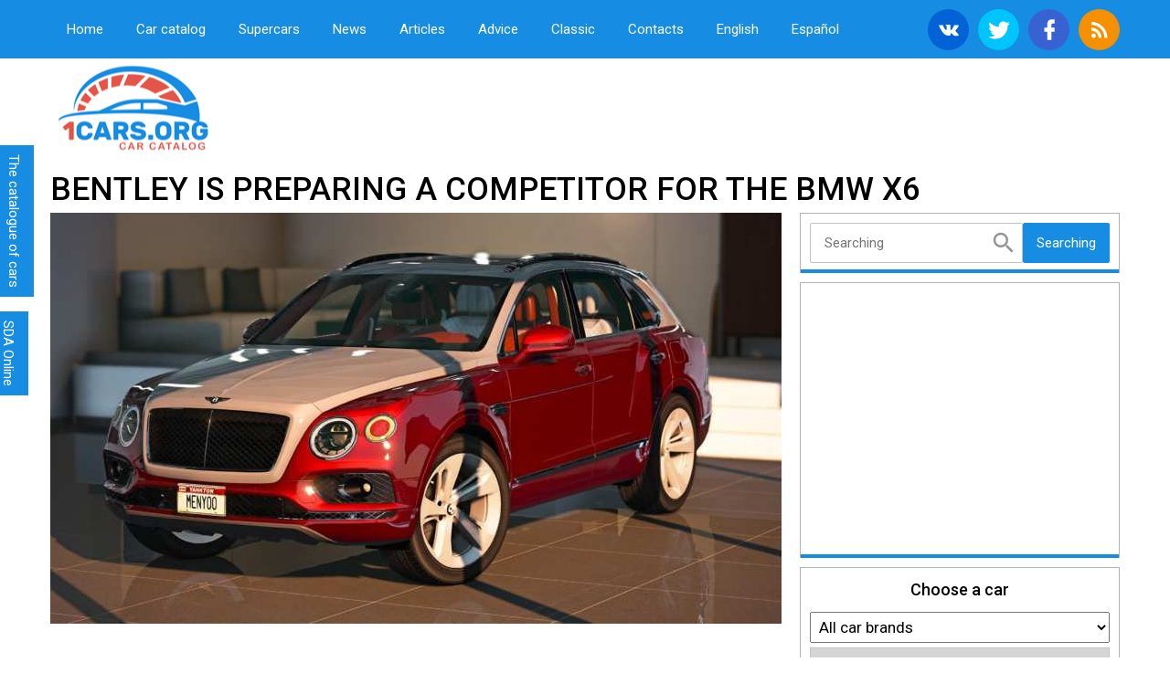

--- FILE ---
content_type: text/html; charset=UTF-8
request_url: https://1cars.org/714-bentley-is-preparing-a-competitor-for-the-bmw-x6.html
body_size: 30916
content:
<!DOCTYPE html>
<html lang="ru">
<head>
	<meta charset="UTF-8">
	<meta name='robots' content='index, follow, max-image-preview:large, max-snippet:-1, max-video-preview:-1' />
	<style>img:is([sizes="auto" i], [sizes^="auto," i]) { contain-intrinsic-size: 3000px 1500px }</style>
	
	<!-- This site is optimized with the Yoast SEO plugin v24.8.1 - https://yoast.com/wordpress/plugins/seo/ -->
	<title>The new Bentley Bentayga is one of the BMW X6 competitors</title>
	<meta name="description" content="The story of Bentley&#039;s first Bentayga crossover is far from over. According to the British media, next year the company will show the SUV version with a coupe profile, setting new dynamic standards among parquet flooring." />
	<link rel="canonical" href="https://1cars.org/714-bentley-is-preparing-a-competitor-for-the-bmw-x6.html" />
	<meta property="og:locale" content="en_US" />
	<meta property="og:type" content="article" />
	<meta property="og:title" content="The new Bentley Bentayga is one of the BMW X6 competitors" />
	<meta property="og:description" content="The story of Bentley&#039;s first Bentayga crossover is far from over. According to the British media, next year the company will show the SUV version with a coupe profile, setting new dynamic standards among parquet flooring." />
	<meta property="og:url" content="https://1cars.org/714-bentley-is-preparing-a-competitor-for-the-bmw-x6.html" />
	<meta property="og:site_name" content="Car catalog of the world - all makes of cars, models and generations in the site directory 1cars.org" />
	<meta property="article:published_time" content="2016-01-18T11:42:54+00:00" />
	<meta property="article:modified_time" content="2019-08-17T12:38:36+00:00" />
	<meta property="og:image" content="https://1cars.org/wp-content/uploads/2019/07/Bentley-Bentayga.jpg" />
	<meta property="og:image:width" content="2419" />
	<meta property="og:image:height" content="1361" />
	<meta property="og:image:type" content="image/jpeg" />
	<meta name="author" content="Юра" />
	<meta name="twitter:card" content="summary_large_image" />
	<meta name="twitter:label1" content="Written by" />
	<meta name="twitter:data1" content="Юра" />
	<meta name="twitter:label2" content="Est. reading time" />
	<meta name="twitter:data2" content="1 minute" />
	<script type="application/ld+json" class="yoast-schema-graph">{"@context":"https://schema.org","@graph":[{"@type":"WebPage","@id":"https://1cars.org/714-bentley-is-preparing-a-competitor-for-the-bmw-x6.html","url":"https://1cars.org/714-bentley-is-preparing-a-competitor-for-the-bmw-x6.html","name":"The new Bentley Bentayga is one of the BMW X6 competitors","isPartOf":{"@id":"https://1cars.org/#website"},"primaryImageOfPage":{"@id":"https://1cars.org/714-bentley-is-preparing-a-competitor-for-the-bmw-x6.html#primaryimage"},"image":{"@id":"https://1cars.org/714-bentley-is-preparing-a-competitor-for-the-bmw-x6.html#primaryimage"},"thumbnailUrl":"https://1cars.org/wp-content/uploads/2019/07/Bentley-Bentayga.jpg","datePublished":"2016-01-18T11:42:54+00:00","dateModified":"2019-08-17T12:38:36+00:00","author":{"@id":"https://1cars.org/#/schema/person/2deadd3121c0fefda68869c991c018fd"},"description":"The story of Bentley's first Bentayga crossover is far from over. According to the British media, next year the company will show the SUV version with a coupe profile, setting new dynamic standards among parquet flooring.","breadcrumb":{"@id":"https://1cars.org/714-bentley-is-preparing-a-competitor-for-the-bmw-x6.html#breadcrumb"},"inLanguage":"en-US","potentialAction":[{"@type":"ReadAction","target":["https://1cars.org/714-bentley-is-preparing-a-competitor-for-the-bmw-x6.html"]}]},{"@type":"ImageObject","inLanguage":"en-US","@id":"https://1cars.org/714-bentley-is-preparing-a-competitor-for-the-bmw-x6.html#primaryimage","url":"https://1cars.org/wp-content/uploads/2019/07/Bentley-Bentayga.jpg","contentUrl":"https://1cars.org/wp-content/uploads/2019/07/Bentley-Bentayga.jpg","width":2419,"height":1361,"caption":"Bentley Bentayga"},{"@type":"BreadcrumbList","@id":"https://1cars.org/714-bentley-is-preparing-a-competitor-for-the-bmw-x6.html#breadcrumb","itemListElement":[{"@type":"ListItem","position":1,"name":"Главная страница","item":"https://1cars.org/"},{"@type":"ListItem","position":2,"name":"Bentley is preparing a competitor for the BMW X6"}]},{"@type":"WebSite","@id":"https://1cars.org/#website","url":"https://1cars.org/","name":"Car catalog of the world - all makes of cars, models and generations in the site directory 1cars.org","description":"The full catalog of cars on the site 1cars.org with technical specifications, photos of cars, detailed descriptions of each car brand and owner reviews","potentialAction":[{"@type":"SearchAction","target":{"@type":"EntryPoint","urlTemplate":"https://1cars.org/?s={search_term_string}"},"query-input":{"@type":"PropertyValueSpecification","valueRequired":true,"valueName":"search_term_string"}}],"inLanguage":"en-US"},{"@type":"Person","@id":"https://1cars.org/#/schema/person/2deadd3121c0fefda68869c991c018fd","name":"Юра"}]}</script>
	<!-- / Yoast SEO plugin. -->


<link rel='dns-prefetch' href='//ajax.googleapis.com' />
<script type="text/javascript">
/* <![CDATA[ */
window._wpemojiSettings = {"baseUrl":"https:\/\/s.w.org\/images\/core\/emoji\/15.0.3\/72x72\/","ext":".png","svgUrl":"https:\/\/s.w.org\/images\/core\/emoji\/15.0.3\/svg\/","svgExt":".svg","source":{"concatemoji":"https:\/\/1cars.org\/wp-includes\/js\/wp-emoji-release.min.js?ver=6.7.4"}};
/*! This file is auto-generated */
!function(i,n){var o,s,e;function c(e){try{var t={supportTests:e,timestamp:(new Date).valueOf()};sessionStorage.setItem(o,JSON.stringify(t))}catch(e){}}function p(e,t,n){e.clearRect(0,0,e.canvas.width,e.canvas.height),e.fillText(t,0,0);var t=new Uint32Array(e.getImageData(0,0,e.canvas.width,e.canvas.height).data),r=(e.clearRect(0,0,e.canvas.width,e.canvas.height),e.fillText(n,0,0),new Uint32Array(e.getImageData(0,0,e.canvas.width,e.canvas.height).data));return t.every(function(e,t){return e===r[t]})}function u(e,t,n){switch(t){case"flag":return n(e,"\ud83c\udff3\ufe0f\u200d\u26a7\ufe0f","\ud83c\udff3\ufe0f\u200b\u26a7\ufe0f")?!1:!n(e,"\ud83c\uddfa\ud83c\uddf3","\ud83c\uddfa\u200b\ud83c\uddf3")&&!n(e,"\ud83c\udff4\udb40\udc67\udb40\udc62\udb40\udc65\udb40\udc6e\udb40\udc67\udb40\udc7f","\ud83c\udff4\u200b\udb40\udc67\u200b\udb40\udc62\u200b\udb40\udc65\u200b\udb40\udc6e\u200b\udb40\udc67\u200b\udb40\udc7f");case"emoji":return!n(e,"\ud83d\udc26\u200d\u2b1b","\ud83d\udc26\u200b\u2b1b")}return!1}function f(e,t,n){var r="undefined"!=typeof WorkerGlobalScope&&self instanceof WorkerGlobalScope?new OffscreenCanvas(300,150):i.createElement("canvas"),a=r.getContext("2d",{willReadFrequently:!0}),o=(a.textBaseline="top",a.font="600 32px Arial",{});return e.forEach(function(e){o[e]=t(a,e,n)}),o}function t(e){var t=i.createElement("script");t.src=e,t.defer=!0,i.head.appendChild(t)}"undefined"!=typeof Promise&&(o="wpEmojiSettingsSupports",s=["flag","emoji"],n.supports={everything:!0,everythingExceptFlag:!0},e=new Promise(function(e){i.addEventListener("DOMContentLoaded",e,{once:!0})}),new Promise(function(t){var n=function(){try{var e=JSON.parse(sessionStorage.getItem(o));if("object"==typeof e&&"number"==typeof e.timestamp&&(new Date).valueOf()<e.timestamp+604800&&"object"==typeof e.supportTests)return e.supportTests}catch(e){}return null}();if(!n){if("undefined"!=typeof Worker&&"undefined"!=typeof OffscreenCanvas&&"undefined"!=typeof URL&&URL.createObjectURL&&"undefined"!=typeof Blob)try{var e="postMessage("+f.toString()+"("+[JSON.stringify(s),u.toString(),p.toString()].join(",")+"));",r=new Blob([e],{type:"text/javascript"}),a=new Worker(URL.createObjectURL(r),{name:"wpTestEmojiSupports"});return void(a.onmessage=function(e){c(n=e.data),a.terminate(),t(n)})}catch(e){}c(n=f(s,u,p))}t(n)}).then(function(e){for(var t in e)n.supports[t]=e[t],n.supports.everything=n.supports.everything&&n.supports[t],"flag"!==t&&(n.supports.everythingExceptFlag=n.supports.everythingExceptFlag&&n.supports[t]);n.supports.everythingExceptFlag=n.supports.everythingExceptFlag&&!n.supports.flag,n.DOMReady=!1,n.readyCallback=function(){n.DOMReady=!0}}).then(function(){return e}).then(function(){var e;n.supports.everything||(n.readyCallback(),(e=n.source||{}).concatemoji?t(e.concatemoji):e.wpemoji&&e.twemoji&&(t(e.twemoji),t(e.wpemoji)))}))}((window,document),window._wpemojiSettings);
/* ]]> */
</script>

		<style type="text/css">
			.mistape-test, .mistape_mistake_inner {color: #168ce3 !important;}
			#mistape_dialog h2::before, #mistape_dialog .mistape_action, .mistape-letter-back {background-color: #168ce3 !important; }
			#mistape_reported_text:before, #mistape_reported_text:after {border-color: #168ce3 !important;}
            .mistape-letter-front .front-left {border-left-color: #168ce3 !important;}
            .mistape-letter-front .front-right {border-right-color: #168ce3 !important;}
            .mistape-letter-front .front-bottom, .mistape-letter-back > .mistape-letter-back-top, .mistape-letter-top {border-bottom-color: #168ce3 !important;}
            .mistape-logo svg {fill: #168ce3 !important;}
		</style>
		<style id='wp-emoji-styles-inline-css' type='text/css'>

	img.wp-smiley, img.emoji {
		display: inline !important;
		border: none !important;
		box-shadow: none !important;
		height: 1em !important;
		width: 1em !important;
		margin: 0 0.07em !important;
		vertical-align: -0.1em !important;
		background: none !important;
		padding: 0 !important;
	}
</style>
<link rel='stylesheet' id='bb-tcs-editor-style-shared-css' href='https://1cars.org/wp-content/themes/allauto/editor-style-shared.css' type='text/css' media='all' />
<style id='global-styles-inline-css' type='text/css'>
:root{--wp--preset--aspect-ratio--square: 1;--wp--preset--aspect-ratio--4-3: 4/3;--wp--preset--aspect-ratio--3-4: 3/4;--wp--preset--aspect-ratio--3-2: 3/2;--wp--preset--aspect-ratio--2-3: 2/3;--wp--preset--aspect-ratio--16-9: 16/9;--wp--preset--aspect-ratio--9-16: 9/16;--wp--preset--color--black: #000000;--wp--preset--color--cyan-bluish-gray: #abb8c3;--wp--preset--color--white: #ffffff;--wp--preset--color--pale-pink: #f78da7;--wp--preset--color--vivid-red: #cf2e2e;--wp--preset--color--luminous-vivid-orange: #ff6900;--wp--preset--color--luminous-vivid-amber: #fcb900;--wp--preset--color--light-green-cyan: #7bdcb5;--wp--preset--color--vivid-green-cyan: #00d084;--wp--preset--color--pale-cyan-blue: #8ed1fc;--wp--preset--color--vivid-cyan-blue: #0693e3;--wp--preset--color--vivid-purple: #9b51e0;--wp--preset--gradient--vivid-cyan-blue-to-vivid-purple: linear-gradient(135deg,rgba(6,147,227,1) 0%,rgb(155,81,224) 100%);--wp--preset--gradient--light-green-cyan-to-vivid-green-cyan: linear-gradient(135deg,rgb(122,220,180) 0%,rgb(0,208,130) 100%);--wp--preset--gradient--luminous-vivid-amber-to-luminous-vivid-orange: linear-gradient(135deg,rgba(252,185,0,1) 0%,rgba(255,105,0,1) 100%);--wp--preset--gradient--luminous-vivid-orange-to-vivid-red: linear-gradient(135deg,rgba(255,105,0,1) 0%,rgb(207,46,46) 100%);--wp--preset--gradient--very-light-gray-to-cyan-bluish-gray: linear-gradient(135deg,rgb(238,238,238) 0%,rgb(169,184,195) 100%);--wp--preset--gradient--cool-to-warm-spectrum: linear-gradient(135deg,rgb(74,234,220) 0%,rgb(151,120,209) 20%,rgb(207,42,186) 40%,rgb(238,44,130) 60%,rgb(251,105,98) 80%,rgb(254,248,76) 100%);--wp--preset--gradient--blush-light-purple: linear-gradient(135deg,rgb(255,206,236) 0%,rgb(152,150,240) 100%);--wp--preset--gradient--blush-bordeaux: linear-gradient(135deg,rgb(254,205,165) 0%,rgb(254,45,45) 50%,rgb(107,0,62) 100%);--wp--preset--gradient--luminous-dusk: linear-gradient(135deg,rgb(255,203,112) 0%,rgb(199,81,192) 50%,rgb(65,88,208) 100%);--wp--preset--gradient--pale-ocean: linear-gradient(135deg,rgb(255,245,203) 0%,rgb(182,227,212) 50%,rgb(51,167,181) 100%);--wp--preset--gradient--electric-grass: linear-gradient(135deg,rgb(202,248,128) 0%,rgb(113,206,126) 100%);--wp--preset--gradient--midnight: linear-gradient(135deg,rgb(2,3,129) 0%,rgb(40,116,252) 100%);--wp--preset--font-size--small: 13px;--wp--preset--font-size--medium: 20px;--wp--preset--font-size--large: 36px;--wp--preset--font-size--x-large: 42px;--wp--preset--spacing--20: 0.44rem;--wp--preset--spacing--30: 0.67rem;--wp--preset--spacing--40: 1rem;--wp--preset--spacing--50: 1.5rem;--wp--preset--spacing--60: 2.25rem;--wp--preset--spacing--70: 3.38rem;--wp--preset--spacing--80: 5.06rem;--wp--preset--shadow--natural: 6px 6px 9px rgba(0, 0, 0, 0.2);--wp--preset--shadow--deep: 12px 12px 50px rgba(0, 0, 0, 0.4);--wp--preset--shadow--sharp: 6px 6px 0px rgba(0, 0, 0, 0.2);--wp--preset--shadow--outlined: 6px 6px 0px -3px rgba(255, 255, 255, 1), 6px 6px rgba(0, 0, 0, 1);--wp--preset--shadow--crisp: 6px 6px 0px rgba(0, 0, 0, 1);}:where(.is-layout-flex){gap: 0.5em;}:where(.is-layout-grid){gap: 0.5em;}body .is-layout-flex{display: flex;}.is-layout-flex{flex-wrap: wrap;align-items: center;}.is-layout-flex > :is(*, div){margin: 0;}body .is-layout-grid{display: grid;}.is-layout-grid > :is(*, div){margin: 0;}:where(.wp-block-columns.is-layout-flex){gap: 2em;}:where(.wp-block-columns.is-layout-grid){gap: 2em;}:where(.wp-block-post-template.is-layout-flex){gap: 1.25em;}:where(.wp-block-post-template.is-layout-grid){gap: 1.25em;}.has-black-color{color: var(--wp--preset--color--black) !important;}.has-cyan-bluish-gray-color{color: var(--wp--preset--color--cyan-bluish-gray) !important;}.has-white-color{color: var(--wp--preset--color--white) !important;}.has-pale-pink-color{color: var(--wp--preset--color--pale-pink) !important;}.has-vivid-red-color{color: var(--wp--preset--color--vivid-red) !important;}.has-luminous-vivid-orange-color{color: var(--wp--preset--color--luminous-vivid-orange) !important;}.has-luminous-vivid-amber-color{color: var(--wp--preset--color--luminous-vivid-amber) !important;}.has-light-green-cyan-color{color: var(--wp--preset--color--light-green-cyan) !important;}.has-vivid-green-cyan-color{color: var(--wp--preset--color--vivid-green-cyan) !important;}.has-pale-cyan-blue-color{color: var(--wp--preset--color--pale-cyan-blue) !important;}.has-vivid-cyan-blue-color{color: var(--wp--preset--color--vivid-cyan-blue) !important;}.has-vivid-purple-color{color: var(--wp--preset--color--vivid-purple) !important;}.has-black-background-color{background-color: var(--wp--preset--color--black) !important;}.has-cyan-bluish-gray-background-color{background-color: var(--wp--preset--color--cyan-bluish-gray) !important;}.has-white-background-color{background-color: var(--wp--preset--color--white) !important;}.has-pale-pink-background-color{background-color: var(--wp--preset--color--pale-pink) !important;}.has-vivid-red-background-color{background-color: var(--wp--preset--color--vivid-red) !important;}.has-luminous-vivid-orange-background-color{background-color: var(--wp--preset--color--luminous-vivid-orange) !important;}.has-luminous-vivid-amber-background-color{background-color: var(--wp--preset--color--luminous-vivid-amber) !important;}.has-light-green-cyan-background-color{background-color: var(--wp--preset--color--light-green-cyan) !important;}.has-vivid-green-cyan-background-color{background-color: var(--wp--preset--color--vivid-green-cyan) !important;}.has-pale-cyan-blue-background-color{background-color: var(--wp--preset--color--pale-cyan-blue) !important;}.has-vivid-cyan-blue-background-color{background-color: var(--wp--preset--color--vivid-cyan-blue) !important;}.has-vivid-purple-background-color{background-color: var(--wp--preset--color--vivid-purple) !important;}.has-black-border-color{border-color: var(--wp--preset--color--black) !important;}.has-cyan-bluish-gray-border-color{border-color: var(--wp--preset--color--cyan-bluish-gray) !important;}.has-white-border-color{border-color: var(--wp--preset--color--white) !important;}.has-pale-pink-border-color{border-color: var(--wp--preset--color--pale-pink) !important;}.has-vivid-red-border-color{border-color: var(--wp--preset--color--vivid-red) !important;}.has-luminous-vivid-orange-border-color{border-color: var(--wp--preset--color--luminous-vivid-orange) !important;}.has-luminous-vivid-amber-border-color{border-color: var(--wp--preset--color--luminous-vivid-amber) !important;}.has-light-green-cyan-border-color{border-color: var(--wp--preset--color--light-green-cyan) !important;}.has-vivid-green-cyan-border-color{border-color: var(--wp--preset--color--vivid-green-cyan) !important;}.has-pale-cyan-blue-border-color{border-color: var(--wp--preset--color--pale-cyan-blue) !important;}.has-vivid-cyan-blue-border-color{border-color: var(--wp--preset--color--vivid-cyan-blue) !important;}.has-vivid-purple-border-color{border-color: var(--wp--preset--color--vivid-purple) !important;}.has-vivid-cyan-blue-to-vivid-purple-gradient-background{background: var(--wp--preset--gradient--vivid-cyan-blue-to-vivid-purple) !important;}.has-light-green-cyan-to-vivid-green-cyan-gradient-background{background: var(--wp--preset--gradient--light-green-cyan-to-vivid-green-cyan) !important;}.has-luminous-vivid-amber-to-luminous-vivid-orange-gradient-background{background: var(--wp--preset--gradient--luminous-vivid-amber-to-luminous-vivid-orange) !important;}.has-luminous-vivid-orange-to-vivid-red-gradient-background{background: var(--wp--preset--gradient--luminous-vivid-orange-to-vivid-red) !important;}.has-very-light-gray-to-cyan-bluish-gray-gradient-background{background: var(--wp--preset--gradient--very-light-gray-to-cyan-bluish-gray) !important;}.has-cool-to-warm-spectrum-gradient-background{background: var(--wp--preset--gradient--cool-to-warm-spectrum) !important;}.has-blush-light-purple-gradient-background{background: var(--wp--preset--gradient--blush-light-purple) !important;}.has-blush-bordeaux-gradient-background{background: var(--wp--preset--gradient--blush-bordeaux) !important;}.has-luminous-dusk-gradient-background{background: var(--wp--preset--gradient--luminous-dusk) !important;}.has-pale-ocean-gradient-background{background: var(--wp--preset--gradient--pale-ocean) !important;}.has-electric-grass-gradient-background{background: var(--wp--preset--gradient--electric-grass) !important;}.has-midnight-gradient-background{background: var(--wp--preset--gradient--midnight) !important;}.has-small-font-size{font-size: var(--wp--preset--font-size--small) !important;}.has-medium-font-size{font-size: var(--wp--preset--font-size--medium) !important;}.has-large-font-size{font-size: var(--wp--preset--font-size--large) !important;}.has-x-large-font-size{font-size: var(--wp--preset--font-size--x-large) !important;}
:where(.wp-block-post-template.is-layout-flex){gap: 1.25em;}:where(.wp-block-post-template.is-layout-grid){gap: 1.25em;}
:where(.wp-block-columns.is-layout-flex){gap: 2em;}:where(.wp-block-columns.is-layout-grid){gap: 2em;}
:root :where(.wp-block-pullquote){font-size: 1.5em;line-height: 1.6;}
</style>
<link rel='stylesheet' id='mistape-front-css' href='https://1cars.org/wp-content/plugins/mistape/assets/css/mistape-front.css?ver=1.3.9' type='text/css' media='all' />
<style id='akismet-widget-style-inline-css' type='text/css'>

			.a-stats {
				--akismet-color-mid-green: #357b49;
				--akismet-color-white: #fff;
				--akismet-color-light-grey: #f6f7f7;

				max-width: 350px;
				width: auto;
			}

			.a-stats * {
				all: unset;
				box-sizing: border-box;
			}

			.a-stats strong {
				font-weight: 600;
			}

			.a-stats a.a-stats__link,
			.a-stats a.a-stats__link:visited,
			.a-stats a.a-stats__link:active {
				background: var(--akismet-color-mid-green);
				border: none;
				box-shadow: none;
				border-radius: 8px;
				color: var(--akismet-color-white);
				cursor: pointer;
				display: block;
				font-family: -apple-system, BlinkMacSystemFont, 'Segoe UI', 'Roboto', 'Oxygen-Sans', 'Ubuntu', 'Cantarell', 'Helvetica Neue', sans-serif;
				font-weight: 500;
				padding: 12px;
				text-align: center;
				text-decoration: none;
				transition: all 0.2s ease;
			}

			/* Extra specificity to deal with TwentyTwentyOne focus style */
			.widget .a-stats a.a-stats__link:focus {
				background: var(--akismet-color-mid-green);
				color: var(--akismet-color-white);
				text-decoration: none;
			}

			.a-stats a.a-stats__link:hover {
				filter: brightness(110%);
				box-shadow: 0 4px 12px rgba(0, 0, 0, 0.06), 0 0 2px rgba(0, 0, 0, 0.16);
			}

			.a-stats .count {
				color: var(--akismet-color-white);
				display: block;
				font-size: 1.5em;
				line-height: 1.4;
				padding: 0 13px;
				white-space: nowrap;
			}
		
</style>
<link rel="https://api.w.org/" href="https://1cars.org/wp-json/" /><link rel="alternate" title="JSON" type="application/json" href="https://1cars.org/wp-json/wp/v2/posts/714" /><link rel="alternate" title="oEmbed (JSON)" type="application/json+oembed" href="https://1cars.org/wp-json/oembed/1.0/embed?url=https%3A%2F%2F1cars.org%2F714-bentley-is-preparing-a-competitor-for-the-bmw-x6.html" />
<link rel="alternate" title="oEmbed (XML)" type="text/xml+oembed" href="https://1cars.org/wp-json/oembed/1.0/embed?url=https%3A%2F%2F1cars.org%2F714-bentley-is-preparing-a-competitor-for-the-bmw-x6.html&#038;format=xml" />
<link rel="icon" href="https://1cars.org/wp-content/uploads/2017/05/cropped-mzl.qtxvmvwo-1-32x32.png" sizes="32x32" />
<link rel="icon" href="https://1cars.org/wp-content/uploads/2017/05/cropped-mzl.qtxvmvwo-1-192x192.png" sizes="192x192" />
<link rel="apple-touch-icon" href="https://1cars.org/wp-content/uploads/2017/05/cropped-mzl.qtxvmvwo-1-180x180.png" />
<meta name="msapplication-TileImage" content="https://1cars.org/wp-content/uploads/2017/05/cropped-mzl.qtxvmvwo-1-270x270.png" />
<!--noptimize--><script data-noptimize="" data-wpfc-render="false">
/* <![CDATA[ */
window.fpm_settings = {"timer_text":"Close in","lazyload":"false","threshold":"300","dublicate":"false","rtb":"false","sidebar":"","selector":".fpm_end","bottom":"10","ajaxUrl":"https:\/\/1cars.org\/wp-admin\/admin-ajax.php","ip_to_block":"https:\/\/1cars.org\/ip.html","get_ip":"https:\/\/1cars.org\/wp-content\/plugins\/flatpm-wp\/ip.php","speed":"300","overlay":"false","locale":"en","key":"U2R1elQ1TzNENElVcTF6","role":"not_logged_in"};
/* ]]> */
</script>
<!--/noptimize--><!--noptimize-->
<noscript data-noptimize id="fpm_modul">
<style>
html{max-width:100vw}
.fpm-async:not([data-fpm-type="outgoing"]) + .fpm-async:not([data-fpm-type="outgoing"]){display:none}
[data-fpm-type]{background-color:transparent;transition:background-color .2s ease}
[data-fpm-type]{position:relative;overflow:hidden;border-radius:3px;z-index:0}
.fpm-cross{transition:box-shadow .2s ease;position:absolute;top:-0px;right:0;width:34px;height:34px;background:#000000;display:block;cursor:pointer;z-index:99;border:none;padding:0;min-width:0;min-height:0}
.fpm-cross:hover{box-shadow:0 0 0 50px rgba(0,0,0,.2) inset}
.fpm-cross:after,
.fpm-cross:before{transition:transform .3s ease;content:'';display:block;position:absolute;top:0;left:0;right:0;bottom:0;width:calc(34px / 2);height:3px;background:#ffffff;transform-origin:center;transform:rotate(45deg);margin:auto}
.fpm-cross:before{transform:rotate(-45deg)}
.fpm-cross:hover:after{transform:rotate(225deg)}
.fpm-cross:hover:before{transform:rotate(135deg)}
.fpm-timer{position:absolute;top:-0px;right:0;padding:0 15px;color:#ffffff;background:#000000;line-height:34px;height:34px;text-align:center;font-size:14px;z-index:99}
[data-fpm-type="outgoing"].center .fpm-timer,[data-fpm-type="outgoing"].center .fpm-cross{top:0!important}
.fpm-timer span{font-size:16px;font-weight:600}
[data-fpm-type="outgoing"]{transition:transform 300ms ease,opacity 300ms ease,min-width 0s;transition-delay:0s,0s,.3s;position:fixed;min-width:250px!important;z-index:9999;opacity:0;background:#ffffff;pointer-events:none;will-change:transform;overflow:visible;max-width:100vw}
[data-fpm-type="outgoing"]:after{content:'';position:absolute;top:0;left:0;right:0;bottom:0;z-index:1;pointer-events:all}
[data-fpm-type="outgoing"].fpm-show:after{pointer-events:none}


[data-fpm-type="outgoing"] *{max-width:none}

[data-fpm-type="outgoing"].left-top [id*="yandex_rtb_"],
[data-fpm-type="outgoing"].right-top [id*="yandex_rtb_"],
[data-fpm-type="outgoing"].left-center [id*="yandex_rtb_"],
[data-fpm-type="outgoing"].right-center [id*="yandex_rtb_"],
[data-fpm-type="outgoing"].left-bottom [id*="yandex_rtb_"],
[data-fpm-type="outgoing"].right-bottom [id*="yandex_rtb_"]{max-width:336px;min-width:160px}

[data-fpm-type].no-preloader:after,[data-fpm-type].no-preloader:before,
[data-fpm-type="outgoing"]:after,[data-fpm-type="outgoing"]:before{display:none}

[data-fpm-type="outgoing"].fpm-show{opacity:1;pointer-events:all;min-width:0!important}

[data-fpm-type="outgoing"].center{position:fixed;top:50%;left:50%;height:auto;z-index:-2;opacity:0;transform:translateX(-50%) translateY(-50%) scale(.6)}
[data-fpm-type="outgoing"].center.fpm-show{transform:translateX(-50%) translateY(-50%) scale(1);opacity:1}
[data-fpm-type="outgoing"].center.fpm-show{z-index:2000}

[data-fpm-type="outgoing"].left-top{top:0;left:0;transform:translateX(-100%)}
[data-fpm-type="outgoing"].top-center{top:0;left:50%;transform:translateX(-50%) translateY(-100%)}
[data-fpm-type="outgoing"].right-top{top:0;right:0;transform:translateX(100%)}
[data-fpm-type="outgoing"].left-center{top:50%;left:0;transform:translateX(-100%) translateY(-50%)}
[data-fpm-type="outgoing"].right-center{top:50%;right:0;transform:translateX(100%) translateY(-50%)}
[data-fpm-type="outgoing"].left-bottom{bottom:0;left:0;transform:translateX(-100%)}
[data-fpm-type="outgoing"].bottom-center{bottom:0;left:50%;transform:translateX(-50%) translateY(100%)}
[data-fpm-type="outgoing"].right-bottom{bottom:0;right:0;transform:translateX(100%)}
[data-fpm-type="outgoing"].fpm-show.left-center,
[data-fpm-type="outgoing"].fpm-show.right-center{transform:translateX(0) translateY(-50%)}
[data-fpm-type="outgoing"].fpm-show.top-center,
[data-fpm-type="outgoing"].fpm-show.bottom-center{transform:translateX(-50%) translateY(0)}
[data-fpm-type="outgoing"].fpm-show.left-top,
[data-fpm-type="outgoing"].fpm-show.right-top,
[data-fpm-type="outgoing"].fpm-show.left-bottom,
[data-fpm-type="outgoing"].fpm-show.right-bottom{transform:translateX(0)}

.fpm-overlay{position:fixed;width:100%;height:100%;pointer-events:none;top:0;left:0;z-index:1000;opacity:0;background:#0000008a;transition:all 300ms ease;-webkit-backdrop-filter:blur(0px);backdrop-filter:blur(0px)}
[data-fpm-type="outgoing"].center.fpm-show ~ .fpm-overlay{opacity:1;pointer-events:all}
.fpm-fixed{position:fixed;z-index:50}
.fpm-stop{position:relative;z-index:50}
.fpm-preroll{position:relative;overflow:hidden;display:block}
.fpm-preroll.hasIframe{padding-bottom:56.25%;height:0}
.fpm-preroll iframe{display:block;width:100%;height:100%;position:absolute}
.fpm-preroll_flex{display:flex;align-items:center;justify-content:center;position:absolute;top:0;left:0;right:0;bottom:0;background:rgba(0,0,0,.65);opacity:0;transition:opacity .35s ease;z-index:2}
.fpm-preroll_flex.fpm-show{opacity:1}
.fpm-preroll_flex.fpm-hide{pointer-events:none;z-index:-1}
.fpm-preroll_item{position:relative;max-width:calc(100% - 68px);max-height:100%;z-index:-1;pointer-events:none;cursor:default}
.fpm-preroll_flex.fpm-show .fpm-preroll_item{z-index:3;pointer-events:all}
.fpm-preroll_flex .fpm-timer,
.fpm-preroll_flex .fpm-cross{top:10px!important;right:10px!important}
.fpm-preroll_hover{position:absolute;top:0;left:0;right:0;bottom:0;width:100%;height:100%;z-index:2}
.fpm-preroll_flex:not(.fpm-show) .fpm-preroll_hover{cursor:pointer}
.fpm-hoverroll{position:relative;overflow:hidden;display:block}
.fpm-hoverroll_item{position:absolute;bottom:0;left:50%;margin:auto;transform:translateY(100%) translateX(-50%);transition:all 300ms ease;z-index:1000;max-height:100%}

.fpm-preroll_item [id*="yandex_rtb_"],
.fpm-hoverroll_item [id*="yandex_rtb_"]{min-width:160px}

.fpm-hoverroll:hover .fpm-hoverroll_item:not(.fpm-hide){transform:translateY(0) translateX(-50%)}
.fpm-slider{display:grid}
.fpm-slider > *{grid-area:1/1;margin:auto;opacity:0;transform:translateX(200px);transition:all 420ms ease;pointer-events:none;width:100%;z-index:0}
.fpm-slider > *.fpm-hide{transform:translateX(-100px)!important;opacity:0!important;z-index:0!important}
.fpm-slider > *.fpm-show{transform:translateX(0);pointer-events:all;opacity:1;z-index:1}
.fpm-slider .fpm-timeline{width:100%;height:2px;background:#f6f5ff;position:relative}
.fpm-slider .fpm-timeline:after{content:'';position:absolute;background:#d5ceff;height:100%;transition:all 300ms ease;width:0}
.fpm-slider > *.fpm-show .fpm-timeline:after{animation:timeline var(--duration) ease}
.fpm-slider > *:hover .fpm-timeline:after{animation:timeline-hover}
.fpm-slider > *:after{content:'';position:absolute;top:0;left:0;right:0;bottom:0;z-index:1;pointer-events:all}
.fpm-slider > *.fpm-show:after{pointer-events:none}
@keyframes timeline-hover{}
@keyframes timeline{0% {width:0}100% {width:100%}}
.fpm-interscroller-wrapper{position:relative;width:100%;max-width:100%;height:var(--height)}
.fpm-interscroller{position:absolute;top:0;left:0;width:100%;height:100%;clip:rect(0,auto,auto,0);background:var(--background)}
.fpm-interscroller + div{position:absolute;bottom:0;left:0;right:0;top:0;margin:auto;display:block;height:1px}
.fpm-interscroller-inner{position:fixed;top:50%;transform:translate(0,-50%);max-width:100%;display:flex;justify-content:center;align-items:center;width:var(--width)}
.fpm-interscroller-inner > div{min-width:100px;min-height:100px}
.fpm-interscroller-text{position:absolute;text-align:center;padding:10px;background:var(--background);color:var(--color);font-size:14px;z-index:1;line-height:1.4}
.fpm-interscroller-text.top{top:0;left:0;right:0}
.fpm-interscroller-text.bottom{bottom:0;left:0;right:0}
</style>
</noscript>
<!--/noptimize-->


<!--noptimize-->
<script data-noptimize="" data-wpfc-render="false">
/* <![CDATA[ */
fpm_settings.selector="true"===fpm_settings.sidebar?fpm_settings.selector:".fpm_end",!NodeList.prototype.forEach&&Array.prototype.forEach&&(NodeList.prototype.forEach=Array.prototype.forEach),window.yaContextCb=window.yaContextCb||[],window.fpm_shuffleArray=function(e){for(var t=e.length-1;0<t;t--){var n=Math.floor(Math.random()*(t+1)),r=e[t];e[t]=e[n],e[n]=r}return e},window.fpm_queryAll=function(t,e,n){try{n="true"===(n=n||"true");var r=!1;["!>","!","!^","!~","!+",":after(",":after-sibling(",":before(",":before-sibling(",":contains(",":icontains(",":starts-with(",":istarts-with(",":ends-with(",":iends-with(",":first(",":has(",":has-sibling("].forEach(function(e){t.includes(e)&&(r=!0)});var o=[];if(r){if(!e)return[];for(var i=document.evaluate(e,document,null,XPathResult.ORDERED_NODE_SNAPSHOT_TYPE,null),a=0,s=i.snapshotLength;a<s;a++)o.push(i.snapshotItem(a))}else o=Array.from(document.querySelectorAll(t));return n||(o=o.filter(function(e){return fpm_user.until_child.includes(e)})),o}catch(e){return fpm_user.debug&&console.log(e),[]}},window.fpm_debug=function(e,t){fpm_user.debug&&(t=t||"the reason is not established",console.log("%cID: "+e,"color: white; background: #ec5555"),console.log("URL: "+window.fpm_settings.ajaxUrl.replace("admin-ajax.php","")+"admin.php?page=fpm_blocks&id="+e),console.log("Reason: "+t),console.log("=".repeat(27)))},window.fpm_ipv6Normalize=function(e){var t=(e=e.toLowerCase()).split(/\:\:/g);if(2<t.length)return!1;var n=[];if(1===t.length){if(8!==(n=e.split(/\:/g)).length)return!1}else if(2===t.length){var e=t[0],t=t[1],r=e.split(/\:/g),o=t.split(/\:/g);for(i in r)n[i]=r[i];for(var i=o.length;0<i;--i)n[7-(o.length-i)]=o[i-1]}for(i=0;i<8;++i)void 0===n[i]&&(n[i]="0000"),n[i]=fpm_ipv6LeftPad(n[i],"0",4);return n.join(":")},window.fpm_ipv6LeftPad=function(e,t,n){n=t.repeat(n);return e.length<n.length&&(e=n.substring(0,n.length-e.length)+e),e},window.fpm_ipToInt=function(e){var t=[];return e.includes(":")?(fpm_ipv6Normalize(e).split(":").forEach(function(e){t.push(parseInt(e,16).toString(2).padStart(16,"0"))}),"function"==typeof window.BigInt&&BigInt(t.join(""),2)):(e.split(".").forEach(function(e){t.push(e.padStart(3,"0"))}),parseInt(t.join("")))},window.fpm_request_ip_api=function(){var e=new Promise(function(e,t){var n=new XMLHttpRequest;n.onreadystatechange=function(){n.readyState==XMLHttpRequest.DONE&&e(n.responseText)},n.open("GET","https://ip.mehanoid.pro/?lang="+fpm_settings.locale,!0),n.send()}),t=new Promise(function(e,t){var n=new XMLHttpRequest;n.onreadystatechange=function(){n.readyState==XMLHttpRequest.DONE&&(200==n.status?e(n.responseText):t({url:fpm_settings.ip_to_block,status:n.status,statusText:n.statusText}))},n.open("GET",fpm_settings.ip_to_block,!0),n.send()});Promise.all([e,t]).then(function(e){var t=JSON.parse(e[0]),n=e[1].split("\n").filter(Boolean);fpm_body.classList.remove("fpm_geo"),fpm_user.ccode=t.countryCode.toLowerCase(),fpm_user.country=t.country.toLowerCase(),fpm_user.city=t.city.toLowerCase(),fpm_user.isp=t.isp.toLowerCase(),fpm_setCookie("fpm_ccode",fpm_user.ccode),fpm_setCookie("fpm_country",fpm_user.country),fpm_setCookie("fpm_city",fpm_user.city),fpm_setCookie("fpm_isp",fpm_user.isp),fpm_user.ip="true",0<n.length?new Promise(function(e,t){var n=new XMLHttpRequest;n.onreadystatechange=function(){n.readyState==XMLHttpRequest.DONE&&(200==n.status?e(n.responseText):t({url:fpm_settings.get_ip,status:n.status,statusText:n.statusText}))},n.open("GET",fpm_settings.get_ip,!0),n.send()}).then(function(r){r=fpm_ipToInt(r),n.find(function(e){if(e.includes("-")){var t=e.split("-"),n=fpm_ipToInt(t[0].trim()),t=fpm_ipToInt(t[1].trim());if(r<=t&&n<=r)return fpm_user.ip="false",!0}else if(fpm_ipToInt(e.trim())==r)return fpm_user.ip="false",!0;return!1}),fpm_user.testcook&&fpm_setCookie("fpm_ip",fpm_user.ip),fpm_async_then("ip_api")}):(fpm_user.testcook&&fpm_setCookie("fpm_ip",fpm_user.ip),fpm_async_then("ip_api"))})},window.fpm_on=function(e,t,n,r,o){o=o||!1,e.addEventListener(t,function(e){for(var t=e.target;t&&t!==this;)t.matches(n)&&r.call(t,e),t=t.parentNode},{once:o})},window.fpm_contentsUnwrap=function(e){for(var t=e.parentNode;e.firstChild;)t.insertBefore(e.firstChild,e);t.removeChild(e)},window.fpm_wrap=function(e,t){e.parentNode.insertBefore(t,e),t.appendChild(e)},window.fpm_until=function(e,t,n,r){r=r||"nextElementSibling";var o=[];if(!e)return o;for(o.push(e),e=e[r];e&&(o.push(e),!e.matches(t));)e=(n&&e.matches(n),e[r]);return o},window.fpm_findSelector=function(e,t){var n=[];return t&&(e=e||[]).forEach(function(e){e.matches(t)&&n.push(e);e=e.querySelectorAll(t);e&&0<e.length&&(n=n.concat([...e]))}),n},window.fpm_toNodeList=function(e){var t=document.createDocumentFragment();return e.forEach(function(e){t.appendChild(e.cloneNode())}),t},window.fpm_jsonp=function(e,t){var n="jsonp_callback_"+Math.round(1e5*Math.random());window[n]=function(e){delete window[n],fpm_body.removeChild(r),t(e)};var r=document.createElement("script");r.src=e+(0<=e.indexOf("?")?"&":"?")+"callback="+n,fpm_body.appendChild(r)},window.flatPM_serialize=function(e,t){var n,r,o,i=[];for(n in e)e.hasOwnProperty(n)&&(r=t?t+"["+n+"]":n,o=e[n],i.push(null!==o&&"object"==typeof o?flatPM_serialize(o,r):encodeURIComponent(r)+"="+encodeURIComponent(o)));return i.join("&")},document.write=function(e){var t=document.createElement("div");document.currentScript.insertAdjacentElement("afterend",t),fpm_setHTML(t,e),fpm_stack_scripts.block||(fpm_stack_scripts.block=!0,fpm_setSCRIPT()),fpm_contentsUnwrap(t)},window.fpm_sticky=function(e,a,t){var s=e,l=null,d=t=t||0;function n(){if(null==l){for(var e=getComputedStyle(s,""),t="",n=0;n<e.length;n++)0!=e[n].indexOf("overflow")&&0!=e[n].indexOf("padding")&&0!=e[n].indexOf("border")&&0!=e[n].indexOf("outline")&&0!=e[n].indexOf("box-shadow")&&0!=e[n].indexOf("background")||(t+=e[n]+": "+e.getPropertyValue(e[n])+"; ");(l=document.createElement("div")).style.cssText=t+" box-sizing: border-box; width: "+s.offsetWidth+"px;",s.insertBefore(l,s.firstChild);for(var r=s.childNodes.length,n=1;n<r;n++)l.appendChild(s.childNodes[1]);s.style.padding="0",s.style.border="0"}s.style.height=l.getBoundingClientRect().height+"px";var o=s.getBoundingClientRect(),i=Math.round(o.top+l.getBoundingClientRect().height-a.getBoundingClientRect().bottom);o.top-d<=0?o.top-d<=i?(l.className=fpm_attr.stop,l.style.top=-i+"px"):(l.className=fpm_attr.fixed,l.style.top=d+"px"):(l.className="",l.style.top=""),window.addEventListener("resize",function(){s.children[0].style.width=getComputedStyle(s,"").width},!1)}window.addEventListener("scroll",n,!1),fpm_body.addEventListener("scroll",n,!1),n()},window.fpm_addDays=function(e,t){var n=60*e.getTimezoneOffset()*1e3,r=e.getTime(),e=new Date;return r+=864e5*t,e.setTime(r),n!=(t=60*e.getTimezoneOffset()*1e3)&&(r+=t-n,e.setTime(r)),e},window.fpm_adbDetect=function(){var e=document.createElement("div");e.id="yandex_rtb_",e.classList.add("adsbygoogle"),e.setAttribute("data-tag","flat_pm"),e.style="position:absolute;left:-9999px;top:-9999px",e.innerHTML="Adblock<br>detector",fpm_body.insertAdjacentElement("afterbegin",e);var t=document.querySelector('#yandex_rtb_.adsbygoogle[data-tag="flat_pm"]');if(!t)return!0;t=t.currentStyle||window.getComputedStyle(t,""),t=parseInt(t.height);return e.remove(),!(!isNaN(t)&&0!=t)},window.fpm_setCookie=function(e,t,n){var r,o=(n=n||{path:"/"}).expires;"number"==typeof o&&o&&((r=new Date).setTime(r.getTime()+1e3*o),o=n.expires=r),o&&o.toUTCString&&(n.expires=o.toUTCString());var i,a=e+"="+(t=encodeURIComponent(t));for(i in n){a+="; "+i;var s=n[i];!0!==s&&(a+="="+s)}document.cookie=a},window.fpm_getCookie=function(n){var e=document.cookie.split("; ").reduce(function(e,t){t=t.split("=");return t[0]===n?decodeURIComponent(t[1]):e},"");return""!=e?e:void 0},window.flatPM_testCookie=function(){var e="test_56445";try{return localStorage.setItem(e,e),localStorage.removeItem(e),!0}catch(e){return!1}},window.fpm_randomString=function(e){for(var t="",n="abcdefghijklmnopqrstuvwxyz",r=n.length,o=0;o<e;o++)t+=n.charAt(Math.floor(Math.random()*r));return t},window.fpm_randomProperty=function(e){e=Object.keys(e);return e[Math.floor(Math.random()*e.length)]},window.fpm_random=function(e,t){return Math.floor(Math.random()*(t-e+1))+e},window.flatPM_sanitizeUrlParams=function(e){return e&&["__proto__","constructor","prototype"].includes(e.toLowerCase())?e.toUpperCase():e},window.fpm_getUrlParams=function(e){var t={};e=e||window.location.href;e=(e=flatPM_sanitizeUrlParams(e))?e.split("?")[1]:window.location.search.slice(1);if(e)for(var n=(e=e.split("#")[0]).split("&"),r=0;r<n.length;r++){var o,i=n[r].split("="),a=i[0],s=void 0===i[1]||i[1],a=a.toLowerCase();"string"==typeof s&&(s=s.toLowerCase()),a.match(/\[(\d+)?\]$/)?(t[o=a.replace(/\[(\d+)?\]/,"")]||(t[o]=[]),a.match(/\[\d+\]$/)?(i=/\[(\d+)\]/.exec(a)[1],t[o][i]=s):t[o].push(s)):t[a]?(t[a]&&"string"==typeof t[a]&&(t[a]=[t[a]]),t[a].push(s)):t[a]=s}return t},window.fpm_dynamicInterval=function(e,t,n,r,o){t.autorefresh&&"0"!==t.autorefresh&&setTimeout(function(){e.innerHTML="",r<=++o&&(o=0),t=n[o],fpm_pre_setHTML(e,t.code),fpm_dynamicInterval(e,t,n,r,o)},1e3*t.autorefresh)},flatPM_testCookie()&&fpm_setCookie("fpm_visit",(parseInt(fpm_getCookie("fpm_visit"))||0)+1),window.fpm_stack_scripts={scripts:[],block:!1},window.fpm_base64test=/^([0-9a-zA-Z+/]{4})*(([0-9a-zA-Z+/]{2}==)|([0-9a-zA-Z+/]{3}=))?$/,window.fpm_then={ip_api:[],load:[]},window.fpm_titles="h1,h2,h3,h4,h5,h6",window.fpm_date=new Date,window.fpm_dateYear=fpm_date.getFullYear(),window.fpm_dateMonth=2==(fpm_date.getMonth()+1+"").length?fpm_date.getMonth()+1:"0"+(fpm_date.getMonth()+1),window.fpm_dateWeek=0===fpm_date.getDay()?6:fpm_date.getDay()-1,window.fpm_dateUTCWeek=0===fpm_date.getUTCDay()?6:fpm_date.getUTCDay()-1,window.fpm_dateDay=2==(fpm_date.getDate()+"").length?fpm_date.getDate():"0"+fpm_date.getDate(),window.fpm_dateHours=2==(fpm_date.getHours()+"").length?fpm_date.getHours():"0"+fpm_date.getHours(),window.fpm_dateUTCHours=fpm_date.getUTCHours(),window.fpm_dateMinutes=2==(fpm_date.getMinutes()+"").length?fpm_date.getMinutes():"0"+fpm_date.getMinutes(),window.fpm_increment={};var prop,fpm_modul=fpm_queryAll("noscript#fpm_modul"),fpm_modul_text="";for(prop in 0<fpm_modul.length&&(fpm_modul_text=fpm_modul[0].outerText,fpm_modul[0].remove()),window.fpm_attr={id:"",type:"",inner:"",status:"",async:"",modal:"",overlay:"",timer:"",cross:"",close_event:"",out:"",fixed:"",stop:"",preroll:"",hoverroll:"",show:"",hide:"",done:"",slider:"",timeline:"",interscroller:""},fpm_modul_text=(fpm_modul_text=fpm_modul_text.replace("<style>","")).replace("</style>",""),fpm_attr){fpm_attr[prop]=fpm_randomString(10);var regex=new RegExp("fpm-"+prop,"g"),fpm_modul_text=fpm_modul_text.replace(regex,fpm_attr[prop])}document.head.insertAdjacentHTML("beforeend","<style>"+fpm_modul_text+"</style>"),window.fpm_user={init:function(){window.fpm_body=window.fpm_body||document.querySelector("body"),this.fpm_end=document.querySelectorAll(".fpm_end"),this.fpm_end=this.fpm_end[this.fpm_end.length-1],this.fpm_start=document.querySelector(".fpm_start"),this.testcook=flatPM_testCookie(),this.browser=this.searchString(this.dataBrowser)||!1,this.os=this.searchString(this.dataOS)||!1,this.referer=this.cookieReferer(),this.winwidth=window.innerWidth,this.date=fpm_dateYear+"-"+fpm_dateMonth+"-"+fpm_dateDay,this.time=fpm_dateHours+":"+fpm_dateMinutes,this.adb=fpm_adbDetect(),this.until=fpm_until(this.fpm_start,".fpm_end"),this.textlen=this.until.map(function(e){return e.outerText}).join().replace(/(\s)+/g,"").length,this.titlelen=fpm_toNodeList(this.until).querySelectorAll(fpm_titles).length,this.country=this.cookieData("country").toLowerCase(),this.city=this.cookieData("city").toLowerCase(),this.ccode=this.cookieData("ccode").toLowerCase(),this.isp=this.cookieData("isp").toLowerCase(),this.ip=this.cookieData("ip").toLowerCase(),this.agent=navigator.userAgent,this.language=navigator.languages&&navigator.languages.length?navigator.languages[0]:navigator.userLanguage||navigator.language,this.until_child=this.until.map(function(e){return[e,Array.from(e.querySelectorAll("*"))]}).flat(1/0),this.debug=fpm_getUrlParams()["fpm-debug"],this.color_scheme=window.matchMedia&&window.matchMedia("(prefers-color-scheme: dark)").matches?"dark":"light"},cookieReferer:function(){return parent!==window?"///:iframe":fpm_user.testcook?(void 0===fpm_getCookie("fpm_referer")&&fpm_setCookie("fpm_referer",""!=document.referrer?document.referrer:"///:direct"),fpm_getCookie("fpm_referer")):""!=document.referrer?document.referrer:"///:direct"},cookieData:function(e){return fpm_user.testcook&&void 0!==fpm_getCookie("fpm_"+e)?fpm_getCookie("fpm_"+e):""},searchString:function(e){for(var t=e.length,n=0;n<t;n++){var r=e[n].str;if(r&&e[n].subStr.test(r))return e[n].id}},dataBrowser:[{str:navigator.userAgent,subStr:/YaBrowser/,id:"YaBrowser"},{str:navigator.vendor,subStr:/Apple/,id:"Safari"},{str:navigator.userAgent,subStr:/OPR/,id:"Opera"},{str:navigator.userAgent,subStr:/Firefox/,id:"Firefox"},{str:navigator.userAgent,subStr:/Edge/,id:"Edge"},{str:navigator.userAgent,subStr:/Chrome/,id:"Chrome"}],dataOS:[{str:navigator.platform,subStr:/Win/,id:"Windows"},{str:navigator.platform,subStr:/Mac/,id:"Mac"},{str:navigator.platform,subStr:/(iPhone|iPad|iPod)/,id:"iPhone"},{str:navigator.platform,subStr:/Linux/,id:"Linux"}]},window.fpm_offsetTop_with_exeptions=function(r,o){return r=r||"",o=o||"",window.exeptions_offsetTop=window.exeptions_offsetTop||[],window.exeptions_offsetTop[r]||(window.exeptions_offsetTop[r]=fpm_user.until.map(function(e){var t=Array.from(e.querySelectorAll("*")),n=[];return""!=r&&(n=fpm_queryAll(r,o,"false"),t=t.filter(function(e){return!n.includes(e)})),[e,t]}).flat(1/0).map(function(e){return{el:e,offset:Math.round(e.getBoundingClientRect().top-fpm_user.fpm_start.getBoundingClientRect().top)}}),window.exeptions_offsetTop[r])},window.fpm_textLength_with_exeptions=function(i,a){if(i=i||"",a=a||"",window.exeptions_textLength=window.exeptions_textLength||[],window.exeptions_textLength[i])return window.exeptions_textLength[i];var s=0;return window.exeptions_textLength[i]=fpm_user.until.map(function(e){if("SCRIPT"==e.tagName)return[];var t=Array.from(e.querySelectorAll("*")),n=[];""!=i&&(n=fpm_queryAll(i,a,"false"),t=t.filter(function(e){return!n.includes(e)}));var r=0,o=e.outerText.replace(/(\s)+/g,"").length;return 0<t.length&&t.forEach(function(e){var t;void 0!==e.outerText&&"SCRIPT"!=e.tagName&&(t=e.outerText.replace(/(\s)+/g,"").length,r+=t,s+=t),e.fpm_textLength=s}),s+=o-r,e.fpm_textLength=s,[e,t]}).flat(1/0),window.exeptions_textLength[i]},void 0!==fpm_getUrlParams().utm_referrer&&(fpm_setCookie("fpm_referer",fpm_getUrlParams().utm_referrer),fpm_user.referer=fpm_getUrlParams().utm_referrer),window.fpm_async_then=function(e){var t=fpm_then[e].length;if(0!=t)for(var n=0;n<t;n++){var r=fpm_then[e][n];fpm_next(r)}else fpm_then[e]=[]},window.flatPM_persentWrapper=function(e,n,t){var r=0,o=!1;return e.forEach(function(e){var t=e.outerText.replace(/(\s)+/g,"");r<n&&(r+=t.length,o=e)}),o},window.fpm_textLength_between=function(e,t,n){var r=e,o=0,i=e.outerText.length,a="data-"+fpm_attr.id;(n=n||!1)&&(o=e.outerText.length,i=0);e:do{for(var s=e;null!==s.previousElementSibling;){if((s=s.previousElementSibling).hasAttribute(a))break e;if(s.previousElementSibling===fpm_user.fpm_start){o=1e8;break e}if(0<(l=s.querySelectorAll("[data-"+fpm_attr.id+"]")).length){l=l[l.length-1];do{for(;null!==l.nextElementSibling;)o+=(l=l.nextElementSibling).outerText.length}while((l=l.parentNode)!==s);break}if(t<=(o+=s.outerText.length))break e}}while(e=e.parentNode,e!==fpm_user.fpm_start.parentNode);e=r;e:do{for(var l,s=e;null!==s.nextElementSibling;){if((s=s.nextElementSibling).hasAttribute(a))break e;if(s.nextElementSibling===fpm_user.fpm_end){i=1e8;break e}if(0<(l=s.querySelectorAll("[data-"+fpm_attr.id+"]")).length){l=l[0];do{for(;null!==l.previousElementSibling;)i+=(l=l.previousElementSibling).outerText.length}while((l=l.parentNode)!==s);break}if(t<=(i+=s.outerText.length))break e}}while(e=e.parentNode,e!==fpm_user.fpm_start.parentNode);return t<=o&&t<=i},window.fpm_interscroller_resize=function(){document.querySelectorAll("."+fpm_attr.interscroller+"-inner").forEach(function(e){e.style.setProperty("--width",e.parentNode.getBoundingClientRect().width+"px")})},window.addEventListener("resize",fpm_interscroller_resize),window.fpm_getScrollbarWidth=function(){var e=document.createElement("div");e.style.visibility="hidden",e.style.overflow="scroll",e.style.msOverflowStyle="scrollbar",document.body.appendChild(e);var t=document.createElement("div");e.appendChild(t);t=e.offsetWidth-t.offsetWidth;return e.parentNode.removeChild(e),t},window.fpm_interscrollerObserver=function(e,t){t=t||3;var n,r=parseInt(window.getComputedStyle(document.body,null).getPropertyValue("padding-right")),o=e.querySelectorAll("span.timer");function i(){return 85<100/window.innerHeight*e.getBoundingClientRect().height?e.getBoundingClientRect().bottom-document.querySelector("html").getBoundingClientRect().top-window.innerHeight:e.getBoundingClientRect().bottom-document.querySelector("html").getBoundingClientRect().top+(window.innerHeight-e.getBoundingClientRect().height)/2-window.innerHeight}document.body.style.overflow="hidden",document.body.style.paddingRight=r+fpm_getScrollbarWidth()+"px",window.scrollTo({top:i(),left:0,behavior:"smooth"}),n=setInterval(function(){window.scrollTo({top:i(),left:0,behavior:"smooth"})},100);var a=setInterval(function(){t--,o.forEach(function(e){e.innerHTML=t}),t<=0&&(document.body.style.overflow="auto",document.body.style.paddingRight=r+"px",o.forEach(function(e){e.remove()}),clearInterval(n),clearInterval(a))},1e3)},window.fpm_render_pixel_ads=function(e,t){t.xpath=t.xpath||"";var n,r,o,i,a=fpm_user.fpm_end.getBoundingClientRect().top-fpm_user.fpm_start.getBoundingClientRect().top,s=fpm_offsetTop_with_exeptions(t.exclude,t.xpath);if((t.n=t.n&&0!=t.n?t.n:1,["percent_once","px_once","center"].includes(t.type)&&("percent_once"===t.type&&(r=Math.round(window.innerHeight/100*t.n)),"px_once"===t.type&&(r=+t.n),"center"===t.type&&(r=a/2),r<(i=200+a)&&(f=[...s].sort((e,t)=>Math.abs(r-e.offset)-Math.abs(r-t.offset)),o=s.find(function(e){return e.offset===f[0].offset}).el,t.m?(t.m=+t.m,fpm_textLength_between(o,t.m)&&o.insertAdjacentElement("beforebegin",e)):o.insertAdjacentElement("beforebegin",e))),["percent_iterable","px_iterable"].includes(t.type))&&("percent_iterable"===t.type&&(r=Math.round(window.innerHeight/100*t.n),n=t.start?Math.round(window.innerHeight/100*t.start):r),"px_iterable"===t.type&&(r=+t.n,n=t.start?+t.start:r),r<(i=200+a))){var l=i;t.max&&(l=Math.min(i,r*t.max+n));for(var d=n;d<l;){var f=[...s].sort((e,t)=>Math.abs(d-e.offset)-Math.abs(d-t.offset));o=s.find(function(e){return e.offset===f[0].offset}).el,t.m?(t.m=+t.m,fpm_textLength_between(o,t.m)&&o.insertAdjacentElement("beforebegin",e.cloneNode())):o.insertAdjacentElement("beforebegin",e.cloneNode()),d+=r}}},window.fpm_cross_timer=function(t,n,r){var e,o=null!==r.querySelector("."+fpm_attr.cross),i=null!==r.querySelector("."+fpm_attr.timer);"true"===n.cross&&((e=document.createElement("div")).classList.add(fpm_attr.cross),e.addEventListener("click",function(e){e.preventDefault(),fpm_close_event(t,n,r),r.classList.add(fpm_attr.hide),fpm_setCookie("fpm_outgoing_"+t.id,"true")})),n.timeout=parseInt(n.timeout)||0;var a,s,l,d=n.cross_offset&&"true"===n.cross_offset?r.firstChild:r;"true"===n.timer&&0<n.timeout?((a=document.createElement("div")).classList.add(fpm_attr.timer),a.innerHTML=fpm_settings.timer_text+" <span>"+n.timeout+"</span>",s=a.querySelector("span"),i||d.appendChild(a),l=setInterval(function(){s.innerHTML=--n.timeout,n.timeout<=0&&(clearInterval(l),a.remove(),"true"===n.cross?o||d.appendChild(e):(fpm_close_event(t,n,r),r.classList.add(fpm_attr.hide)))},1e3)):"true"!==n.cross||o||d.appendChild(e)},window.fpm_close_event=function(e,t,n){n.classList.remove(fpm_attr.show),n.classList.contains("center")||setTimeout(function(){n.remove()},+fpm_settings.speed+100),t.again&&"true"===t.again&&(window.fpm_outgoing_counter=window.fpm_outgoing_counter||[],window.fpm_outgoing_counter[e.id]=window.fpm_outgoing_counter[e.id]||0,(!t.count||window.fpm_outgoing_counter[e.id]<t.count)&&setTimeout(function(){delete e.view.pixels,delete e.view.symbols,delete e.view.once,delete e.view.iterable,delete e.view.preroll,delete e.view.hoverroll,fpm_setWrap(e,!0),fpm_next(e)},t.interval?1e3*t.interval:0),window.fpm_outgoing_counter[e.id]++)},window.fpm_setWrap=function(a,e){e=e||!1;try{if(!e){var t,n,r=[],o=a.html.block,i=0,s=[];for(t in o)if((!o[t].minwidth||o[t].minwidth<=fpm_user.winwidth)&&(!o[t].maxwidth||o[t].maxwidth>=fpm_user.winwidth)){o[t].abgroup||(o[t].abgroup="0"),r[o[t].abgroup]||(r[o[t].abgroup]=[]);var l,d=fpm_user.adb&&(""!==o[t].adb.code||"true"!==fpm_settings.dublicate&&"footer"!==a.id&&"header"!==a.id)?o[t].adb:o[t].html;for(l in fpm_base64test.test(d.code)&&(d.code=decodeURIComponent(escape(atob(d.code)))),d.code=d.code.trim(),fpm_attr){var f=new RegExp("fpm-"+l,"g");fpm_modul_text=fpm_modul_text.replace(f,fpm_attr[l])}d.code&&r[o[t].abgroup].push(d)}for(n in r)0==r[n].length&&delete r[n];if(0==Object.keys(r).length)return void fpm_debug(a.id,"screen resolution");for(n in delete a.html.block,r)if("0"===n)for(var p in r[n])r[n][p].minheight&&(i+=+r[n][p].minheight);else s[n]=fpm_randomProperty(r[n]),i+=+r[n][s[n]].minheight;a.html.groups=r,a.html.start=s}var m=document.createElement("div");(a.user.geo||a.user.ip||a.user.isp)&&m.classList.add(fpm_attr.async),m.setAttribute("data-"+fpm_attr.id,a.id),m.setAttribute("data-"+fpm_attr.status,"processing"),m.style.minHeight=i+"px";var c=a.view.pixels;c&&null!==fpm_user.fpm_end&&null!==fpm_user.fpm_start&&((x=m.cloneNode()).setAttribute("data-"+fpm_attr.type,"pixels"),"processing"==document.readyState?document.addEventListener("load",function(){fpm_then.load.push(a),fpm_render_pixel_ads(x,c),fpm_async_then("load")}):fpm_render_pixel_ads(x,c));var u=a.view.symbols;if(u&&null!==fpm_user.fpm_end&&null!==fpm_user.fpm_start){(x=m.cloneNode()).setAttribute("data-"+fpm_attr.type,"symbols"),u.xpath=u.xpath||"";var _,h,g=fpm_textLength_with_exeptions(u.exclude,u.xpath);if(u.n=u.n&&0!=u.n?u.n:1,["percent_once","symbol_once","center"].includes(u.type)&&("percent_once"===u.type&&(_=Math.round(fpm_user.textlen/100*u.n)),"symbol_once"===u.type&&(_=+u.n),"center"===u.type&&(_=fpm_user.textlen/2),w=fpm_user.textlen+100,_<w?(y=[...g].sort((e,t)=>Math.abs(_-e.fpm_textLength)-Math.abs(_-t.fpm_textLength)),h=g.find(function(e){return e.fpm_textLength===y[0].fpm_textLength}),u.m?(u.m=+u.m,fpm_textLength_between(h,u.m,!0)&&h.insertAdjacentElement("afterend",x)):h.insertAdjacentElement("afterend",x)):fpm_debug(a.id,"symbols offset")),["percent_iterable","symbol_iterable"].includes(u.type)){"percent_iterable"===u.type&&(_=Math.round(fpm_user.textlen/100*u.n),s=u.start?Math.round(fpm_user.textlen/100*u.start):_),"symbol_iterable"===u.type&&(_=+u.n,s=u.start?+u.start:_);var w=fpm_user.textlen+100;if(_<w){var v=w;u.max&&(v=Math.min(w,_*u.max+s));for(var b=s;b<v;){var y=[...g].sort((e,t)=>Math.abs(b-e.fpm_textLength)-Math.abs(b-t.fpm_textLength));h=g.find(function(e){return e.fpm_textLength===y[0].fpm_textLength}),u.m?(u.m=+u.m,fpm_textLength_between(h,u.m,!0)&&h.insertAdjacentElement("afterend",x.cloneNode())):h.insertAdjacentElement("afterend",x.cloneNode()),b+=_}}else fpm_debug(a.id,"symbols offset")}}w=a.view.once;w&&((x=m.cloneNode()).setAttribute("data-"+fpm_attr.type,"once"),C=fpm_queryAll(w.selector,w.xpath,w.document),w.n=+w.n||1,C.length>=w.n?("bottom"===w.derection&&C.reverse(),E="beforebegin","prepend"===w.insert_type&&(E="afterbegin"),"append"===w.insert_type&&(E="beforeend"),"after"===w.insert_type&&(E="afterend"),C[w.n-1].insertAdjacentElement(E,x)):fpm_debug(a.id,"once can't find element"));var x,L=a.view.iterable;if(L){(x=m.cloneNode()).setAttribute("data-"+fpm_attr.type,"iterable");var C=fpm_queryAll(L.selector,L.xpath,L.document);if(L.n=+L.n||1,L.start=+L.start||L.n,C.length>=L.n+L.start-1){"bottom"===L.derection&&C.reverse();var E="beforebegin";"prepend"===L.insert_type&&(E="afterbegin"),"append"===L.insert_type&&(E="beforeend"),"after"===L.insert_type&&(E="afterend");v=C.length;L.max&&(v=Math.min(C.length,L.n*L.max+L.start-L.n));for(b=L.start-1;b<v;b++)(b+1-L.start+L.n)%L.n==0&&C[b].insertAdjacentElement(E,x.cloneNode())}else fpm_debug(a.id,"iterable can't find element")}var T=a.view.outgoing;T&&("true"===T.cookie||"true"!==fpm_getCookie("fpm_outgoing_"+a.id)?((N=m.cloneNode()).setAttribute("data-"+fpm_attr.type,"outgoing"),N.classList.add(T.side),"sec"==T.type&&(S=function(){"true"===T.close&&(document.removeEventListener("visibilitychange",H),fpm_body.removeEventListener("mouseleave",H)),N.classList.add(fpm_attr.show),fpm_cross_timer(a,{...T},N),T.hide&&setTimeout(function(){fpm_close_event(a,T,N)},1e3*T.hide)},I=setTimeout(function(){S()},1e3*T.show)),["px","vh","%"].includes(T.type)&&(O=function(){("px"===T.type&&window.pageYOffset>T.show||"vh"===T.type&&window.pageYOffset>Math.round(window.innerHeight/100*T.show)||"%"===T.type&&window.pageYOffset>Math.round((fpm_body.scrollHeight-window.innerHeight)/100*T.show))&&P()},document.addEventListener("scroll",O)),"true"===T.close&&(H=function(e){("visibilitychange"===e.type&&document.hidden||"mouseleave"===e.type)&&(document.removeEventListener("visibilitychange",H),fpm_body.removeEventListener("mouseleave",H),"sec"==T.type&&(clearTimeout(I),S()),"px"==T.type&&P())},document.addEventListener("visibilitychange",H),fpm_body.addEventListener("mouseleave",H)),"true"===T.action&&T.selector&&fpm_on(fpm_body,"click",T.selector,function(e){"true"===T.close&&(document.removeEventListener("visibilitychange",H),fpm_body.removeEventListener("mouseleave",H)),"sec"==T.type&&(clearTimeout(I),S()),"px"==T.type&&P()}),fpm_body.insertAdjacentElement("afterbegin",N)):fpm_debug(a.id,"outgoing already displayed for this user"));var k=a.view.preroll;k&&(0<(A=fpm_queryAll(k.selector,k.xpath,"true")).length?A.forEach(function(e){var t,n,r,o,i;e.classList.contains(fpm_attr.done)||(e.classList.add(fpm_attr.done),t=document.createElement("span"),n=t.cloneNode(),r=t.cloneNode(),o=t.cloneNode(),t.classList.add(fpm_attr.preroll),(e.matches("iframe")||0<e.querySelectorAll("iframe").length)&&t.classList.add("hasIframe"),fpm_wrap(e,t),n.classList.add(fpm_attr.preroll+"_flex"),r.classList.add(fpm_attr.preroll+"_item"),o.classList.add(fpm_attr.preroll+"_hover"),r.appendChild(m.cloneNode()),n.appendChild(r),n.appendChild(o),t.appendChild(n),i=function(e){e.preventDefault(),fpm_cross_timer(a,{...k},n),n.classList.add(fpm_attr.show),o.removeEventListener("click",i),"true"===k.once&&document.querySelectorAll("."+fpm_attr.preroll+"_flex:not(."+fpm_attr.show+")").forEach(function(e){e.remove()})},o.addEventListener("click",i))}):fpm_debug(a.id,"preroll can't find element"));var M=a.view.hoverroll;M&&(0<(A=fpm_queryAll(M.selector,M.xpath,"true")).length?A.forEach(function(e){var t,n;e.classList.contains(fpm_attr.done)||(e.classList.add(fpm_attr.done),n=(t=document.createElement("span")).cloneNode(),t.classList.add(fpm_attr.hoverroll),fpm_wrap(e,t),n.classList.add(fpm_attr.hoverroll+"_item"),n.appendChild(m.cloneNode()),t.appendChild(n),"true"===M.cross&&fpm_cross_timer(a,{...M},n))}):fpm_debug(a.id,"hoverroll can't find element")),document.querySelectorAll(".fpm-short-"+a.id).forEach(function(e){var t=m.cloneNode();t.setAttribute("data-"+fpm_attr.type,"shortcode"),e.insertAdjacentElement("beforebegin",t),e.remove()})}catch(e){console.warn(e)}var A,S,I,O,H,N;function P(){var e;document.removeEventListener("scroll",O),"true"===T.close&&(document.removeEventListener("visibilitychange",H),fpm_body.removeEventListener("mouseleave",H)),N.classList.add(fpm_attr.show),fpm_cross_timer(a,{...T},N),T.hide&&(e=function(){window.pageYOffset>T.hide&&(fpm_close_event(a,T,N),document.removeEventListener("scroll",e))},document.addEventListener("scroll",e))}},window.fpm_afterObserver=function(i,a){var s,e=a.getAttribute("data-"+fpm_attr.type),t=getComputedStyle(a,"").minHeight,l=!1;for(s in i.groups){var d=i.groups[s];if("0"===s)for(var n in d)!function(){var e=d[n],t=document.createElement("div");t.classList.add(fpm_attr.inner),a.insertAdjacentElement("beforeend",t),e.timeout||e.autorefresh?(l=!0,setTimeout(function(){fpm_pre_setHTML(t,e.code),e.autorefresh&&"0"!==e.autorefresh&&setInterval(function(){t.innerHTML="",fpm_pre_setHTML(t,e.code)},1e3*e.autorefresh)},e.timeout?1e3*e.timeout:0)):(fpm_pre_setHTML(t,e.code),fpm_contentsUnwrap(t))}();else!function(){var e=+i.start[s],t=d,n=t.length,r=t[e],o=document.createElement("div");r.timeout&&r.timeout,o.classList.add(fpm_attr.inner),a.insertAdjacentElement("beforeend",o),r.timeout||r.autorefresh?(l=!0,setTimeout(function(){fpm_pre_setHTML(o,r.code),fpm_dynamicInterval(o,r,t,n,e)},r.timeout?1e3*r.timeout:0)):(fpm_pre_setHTML(o,r.code),fpm_contentsUnwrap(o))}()}!l&&["pixels","symbols","once","iterable"].includes(e)&&"0px"==t&&fpm_contentsUnwrap(a)},window.fpm_next=function(e){var t=fpm_queryAll("[data-"+fpm_attr.id+'="'+e.id+'"][data-'+fpm_attr.status+'="processing"]');if(0!==t.length)try{if(e.user.ip&&"false"===fpm_user.ip)return t.forEach(function(e){e.remove()}),void fpm_debug(e.id,"ip");var n=e.user.isp;if(n&&(n.allow=n.allow.filter(Boolean))&&(n.disallow=n.disallow.filter(Boolean))&&(0<n.allow.length&&-1==n.allow.findIndex(function(e){return-1!=fpm_user.isp.indexOf(e)})||0<n.disallow.length&&-1!=n.disallow.findIndex(function(e){return-1!=fpm_user.isp.indexOf(e)})))return t.forEach(function(e){e.remove()}),void fpm_debug(e.id,"isp");n=e.user.geo;if(n&&(n.country.allow=n.country.allow.filter(Boolean))&&(n.country.disallow=n.country.disallow.filter(Boolean))&&(n.city.allow=n.city.allow.filter(Boolean))&&(n.city.disallow=n.city.disallow.filter(Boolean))&&(0<n.country.allow.length&&-1==n.country.allow.indexOf(fpm_user.country)&&-1==n.country.allow.indexOf(fpm_user.ccode)||0<n.country.disallow.length&&(-1!=n.country.disallow.indexOf(fpm_user.country)||-1!=n.country.disallow.indexOf(fpm_user.ccode))||0<n.city.allow.length&&-1==n.city.allow.indexOf(fpm_user.city)||0<n.city.disallow.length&&-1!=n.city.disallow.indexOf(fpm_user.city)))return t.forEach(function(e){e.remove()}),void fpm_debug(e.id,"geo");var r=e.html;t.forEach(function(t){var n;"true"===e.lazy&&"IntersectionObserver"in window&&"true"===fpm_settings.lazyload?(n=new IntersectionObserver(function(e){e.forEach(function(e){e.isIntersecting&&(fpm_afterObserver(r,t),n.unobserve(e.target))})},{rootMargin:(fpm_settings.threshold||300)+"px 0px"})).observe(t):fpm_afterObserver(r,t)})}catch(e){console.warn(e)}},window.fpm_start=function(t){t=t||"false",fpm_user.init(),window.exeptions=[];var e=[];"true"===t?(e=fpm_arr.filter(function(e){return e.fast===t}),fpm_arr=fpm_arr.filter(function(e){return e.fast!==t})):(e=fpm_arr,fpm_arr=[],fpm_user.debug||console.log("Flat PM Debug-Mode: "+window.location.href+"?fpm-debug"));var n={},r=[];for(e.forEach(function(e,t){e.abgroup&&(n[e.abgroup]=n[e.abgroup]||[],n[e.abgroup].push({index:t})),e.folder&&-1===r.indexOf(e.folder)&&r.push(e.folder)}),Object.keys(n).forEach(function(e){n[e]=n[e][Math.floor(Math.random()*n[e].length)].index}),e=e.filter(function(e,t){return!e.abgroup||void 0===n[e.abgroup]||n[e.abgroup]===t}),0!==r.length&&(window.fpm_randFolder=window.fpm_randFolder||r[Math.floor(Math.random()*r.length)],e=e.filter(function(e){return!e.folder||e.folder===window.fpm_randFolder}));0<e.length;){var o=e.shift(),i=!1;fpm_user.debug&&console.log(o);var a=o.content.restriction;if(a&&(a.content_less&&a.content_less>fpm_user.textlen||a.content_more&&a.content_more<fpm_user.textlen||a.title_less&&a.title_less>fpm_user.titlelen||a.title_more&&a.title_more<fpm_user.titlelen))fpm_debug(o.id,"content");else{var s=o.user.time;if(s){var l=new Date(fpm_user.date+"T"+s.from+":00"),d=new Date(fpm_user.date+"T"+s.to+":00"),f=new Date(fpm_user.date+"T12:00:00"),p=new Date(fpm_user.date+"T"+fpm_user.time+":00");if(d<l&&d<f&&(d=fpm_addDays(d,1)),d<l&&f<d&&(l=fpm_addDays(l,-1)),p<l||d<p){fpm_debug(o.id,"time");continue}}a=o.user.date;if(a){l=new Date(a.from.split("-").reverse().join("-")+"T00:00:00"),d=new Date(a.to.split("-").reverse().join("-")+"T00:00:00");if((p=new Date(fpm_user.date+"T00:00:00"))<l||d<p){fpm_debug(o.id,"date");continue}}s=o.user.schedule;if(s)if(!JSON.parse(s.value).map(function(e){return("0".repeat(24)+parseInt(e,16).toString(2)).substr(-24).split("").map(function(e){return parseInt(e,10)})})[fpm_dateUTCWeek][fpm_dateUTCHours]){fpm_debug(o.id,"schedule");continue}f=o.user["color-scheme"];if(f&&(0<f.allow.length&&-1==f.allow.indexOf(fpm_user.color_scheme.toLowerCase())||0<f.disallow.length&&-1!=f.disallow.indexOf(fpm_user.color_scheme.toLowerCase())))fpm_debug(o.id,"Color-scheme");else{a=o.user.os;if(a&&(0<a.allow.length&&-1==a.allow.indexOf(fpm_user.os.toLowerCase())||0<a.disallow.length&&-1!=a.disallow.indexOf(fpm_user.os.toLowerCase())))fpm_debug(o.id,"OS");else{s=o.user.cookies;if(s){var m=!1;if(s.allow){if(!fpm_user.testcook)continue;s.allow.forEach(function(e){var t=(e.includes(">")?">":e.includes("<")&&"<")||e.includes("*")&&"*"||"=",n=e.split(t,2),e=n[0].trim(),n=n[1].trim()||!1,r=fpm_getCookie(e);if(!(m=!0)!==n){if(n.split("|").forEach(function(e){if(e=e.trim(),">"===t&&r&&r>parseInt(e)||"<"===t&&r&&r<parseInt(e)||"*"===t&&r&&r.includes(e)||"="===t&&r&&r==e)return m=!1}),0==m)return!1}else if(r)return m=!1})}if(s.disallow&&fpm_user.testcook&&s.disallow.forEach(function(e){var t=(e.includes(">")?">":e.includes("<")&&"<")||e.includes("*")&&"*"||"=",n=e.split(t,2),e=n[0].trim(),n=n[1].trim()||!1,r=fpm_getCookie(e);if(!1!==n){if(n.split("|").forEach(function(e){if(e=e.trim(),">"===t&&r&&r>parseInt(e)||"<"===t&&r&&r<parseInt(e)||"*"===t&&r&&r.includes(e)||"="===t&&r&&r==e)return!(m=!0)}),1==m)return!1}else if(r)return!(m=!0)}),m){fpm_debug(o.id,"cookies");continue}}f=o.user.role;if(f&&(0<f.allow.length&&-1==f.allow.indexOf(fpm_settings.role)||0<f.disallow.length&&-1!=f.disallow.indexOf(fpm_settings.role)))fpm_debug(o.id,"role");else{a=o.user.utm;if(a){var c=!1;if(void 0!==a.allow&&a.allow.forEach(function(e){var t=(e.includes(">")?">":e.includes("<")&&"<")||e.includes("*")&&"*"||"=",n=e.split(t,2),e=n[0].trim(),n=n[1]&&n[1].trim()||!1,r=fpm_getUrlParams()[e];if(!(c=!0)!==n){if(n.split("|").forEach(function(e){if(e=e.trim(),">"===t&&r&&r>parseInt(e)||"<"===t&&r&&r<parseInt(e)||"*"===t&&r&&r.includes(e)||"="===t&&r&&r==e)return c=!1}),0==c)return!1}else if(console.log("single"),r)return c=!1}),void 0!==a.disallow&&a.disallow.forEach(function(e){var t=(e.includes(">")?">":e.includes("<")&&"<")||e.includes("*")&&"*"||"=",n=e.split(t,2),e=n[0].trim(),n=n[1]&&n[1].trim()||!1,r=fpm_getUrlParams()[e];if(!1!==n){if(n.split("|").forEach(function(e){if(e=e.trim(),">"===t&&r&&r>parseInt(e)||"<"===t&&r&&r<parseInt(e)||"*"===t&&r&&r.includes(e)||"="===t&&r&&r==e)return!(c=!0)}),1==c)return!1}else if(r)return!(c=!0)}),c){fpm_debug(o.id,"UTM");continue}}s=o.user.agent;s&&(s.allow=s.allow.filter(Boolean))&&(s.disallow=s.disallow.filter(Boolean))&&(0<s.allow.length&&-1==s.allow.findIndex(function(e){return-1!=fpm_user.agent.indexOf(e)})||0<s.disallow.length&&-1!=s.disallow.findIndex(function(e){return-1!=fpm_user.agent.indexOf(e)}))?fpm_debug(o.id,"user-agent"):(f=o.user.language)&&(f.allow=f.allow.filter(Boolean))&&(f.disallow=f.disallow.filter(Boolean))&&(0<f.allow.length&&-1==f.allow.findIndex(function(e){return-1!=fpm_user.language.indexOf(e)})||0<f.disallow.length&&-1!=f.disallow.findIndex(function(e){return-1!=fpm_user.language.indexOf(e)}))?fpm_debug(o.id,"browser language"):((a=o.user.referer)&&(a.allow=a.allow.filter(Boolean))&&(a.disallow=a.disallow.filter(Boolean))&&(0<a.allow.length&&-1==a.allow.findIndex(function(e){return-1!=fpm_user.referer.indexOf(e)})||0<a.disallow.length&&-1!=a.disallow.findIndex(function(e){return-1!=fpm_user.referer.indexOf(e)}))&&(fpm_debug(o.id,"referer"),i=!0),s=o.user.browser,!i&&s&&(s.allow=s.allow.filter(Boolean))&&(s.disallow=s.disallow.filter(Boolean))&&(0<s.allow.length&&-1==s.allow.indexOf(fpm_user.browser.toLowerCase())||0<s.disallow.length&&-1!=s.disallow.indexOf(fpm_user.browser.toLowerCase()))?fpm_debug(o.id,"browser"):(i&&s&&0<s.allow.length&&-1!=s.allow.indexOf(fpm_user.browser)&&(i=!1),f=o.user.geo,a=o.user.ip,s=o.user.isp,i||!(f||a||s)||fpm_user.ccode&&fpm_user.country&&fpm_user.city&&fpm_user.ip&&fpm_user.isp?i||(fpm_setWrap(o),fpm_next(o)):(i="fpm_geo",fpm_then.ip_api.push(o),fpm_setWrap(o),fpm_body.classList.contains(i)||(fpm_body.classList.add(i),fpm_request_ip_api()))))}}}}}fpm_sticky_slider_sidebar_interscroller(fpm_body);var u,_=document.createElement("div");_.classList.add(fpm_attr.overlay),fpm_body.appendChild(_),fpm_on(fpm_body,"click","."+fpm_attr.cross+",."+fpm_attr.close_event,function(e){e.preventDefault();e=this.closest("."+fpm_attr.show);e&&(e.classList.remove(fpm_attr.show),e.classList.add(fpm_attr.hide))}),"true"!==t&&(u=function(){setTimeout(function(){document.querySelectorAll(".fpm_start").forEach(function(e){e.remove()})},2e3),document.removeEventListener("mousemove",u,!1),document.removeEventListener("touchmove",u,!1)},document.addEventListener("mousemove",u,!1),document.addEventListener("touchmove",u,!1)),"true"===window.fpm_settings.overlay&&_.addEventListener("click",function(e){e.preventDefault(),document.querySelectorAll("[data-"+fpm_attr.type+'="outgoing"].center.'+fpm_attr.show).forEach(function(e){e.classList.remove(fpm_attr.show)})})},window.fpm_sticky_slider_sidebar_interscroller=function(e){var f,l=e.closest("[data-"+fpm_attr.id+"]"),t=e.querySelectorAll(".flatPM_slider:first-child"),n=e.querySelectorAll(".flatPM_sticky"),r=e.querySelectorAll(".flatPM_sidebar:first-child"),o=(e.querySelectorAll(".flatPM_skyscrapper:first-child"),e.querySelectorAll(".flatPM_feed:first-child")),e=e.querySelectorAll(".flatPM_Interscroller"),p=document.querySelector(fpm_settings.selector);l&&(0<n.length||0<r.length||0<e.length||0<o.length)&&l.classList.add("no-preloader"),t.forEach(function(e){var t,e=e.parentElement,n=e.querySelectorAll(".flatPM_slider"),r=n.length,o=document.createElement("div"),i=document.createElement("div"),a=0,s=parseInt(n[a].getAttribute("data-timer"))||10;function l(){t=setTimeout(function(){var e=n[a];e.classList.add(fpm_attr.hide),setTimeout(function(){e.classList.remove(fpm_attr.show),e.classList.remove(fpm_attr.hide)},1e3),r<=++a&&(a=0),n[a].classList.add(fpm_attr.show),s=parseInt(n[a].getAttribute("data-timer"))||10,l()},1e3*s)}o.classList.add(fpm_attr.timeline),i.classList.add(fpm_attr.slider),e.insertBefore(i,e.firstChild),n.forEach(function(e){e.classList.remove("flatPM_slider"),o.setAttribute("style","--duration: "+(parseInt(e.getAttribute("data-timer"))||10)+"s;"),e.appendChild(o.cloneNode()),i.appendChild(e)}),n[a].classList.add(fpm_attr.show),l(),i.addEventListener("mouseenter",function(e){clearTimeout(t)}),i.addEventListener("mouseleave",function(e){l()})}),e.forEach(function(e){var t,n,r,o=e.dataset,i=parseInt(o.lock),a=document.createElement("div"),s=document.createElement("div"),l=document.createElement("div");for(r in a.classList.add(fpm_attr.interscroller+"-wrapper"),s.classList.add(fpm_attr.interscroller),l.classList.add(fpm_attr.interscroller+"-inner"),e.parentNode.insertBefore(a,e),a.appendChild(s),s.appendChild(l),l.appendChild(e),a.style.setProperty("--height",o.wrapperHeight),s.style.setProperty("--background",o.background),o.textTop&&0<o.textTop.length&&((l=document.createElement("div")).classList.add(fpm_attr.interscroller+"-text","top"),l.style.setProperty("--background",o.textTopBackground),l.style.setProperty("--color",o.textTopColor),i&&0<i&&(o.textTop=o.textTop.replace(/{{timer}}/gm,'<span class="timer">'+i+"</span>")),l.innerHTML=o.textTop,s.appendChild(l)),o.textBottom&&0<o.textBottom.length&&((t=document.createElement("div")).classList.add(fpm_attr.interscroller+"-text","bottom"),t.style.setProperty("--background",o.textBottomBackground),t.style.setProperty("--color",o.textBottomColor),i&&0<i&&(o.textBottom=o.textBottom.replace(/{{timer}}/gm,'<span class="timer">'+i+"</span>")),t.innerHTML=o.textBottom,s.appendChild(t)),i&&0<i&&(t=document.createElement("div"),n=new IntersectionObserver(function(e){e.forEach(function(e){e.isIntersecting&&(fpm_interscrollerObserver(a,i),n.unobserve(e.target))})}),a.appendChild(t),n.observe(t)),e.removeAttribute("class"),o)e.removeAttribute("data-"+r.split(/(?=[A-Z])/).join("-").toLowerCase());fpm_interscroller_resize()}),n.forEach(function(e){var t=document.createElement("div"),n=e.dataset.top||0,r=e.dataset.align||"center",o=e.dataset.height||350,i=e.dataset.heightUnit||"px",a=e.dataset.width||100,s=e.dataset.widthUnit||"%";t.style.minHeight=o+i,[t,l].forEach(function(e){e.style.width=a+s,"left"==r&&(e.style.margin="0 15px 15px 0",e.style.float="left"),"right"==r&&(e.style.margin="0 0 15px 15px",e.style.float="right")}),e.classList.remove("flatPM_sticky"),fpm_wrap(e,t),fpm_sticky(e,e.parentNode,n)}),null!==p&&(f=parseInt(window.getComputedStyle(p,null).marginTop),r.forEach(function(e){var e=e.parentNode,a=e.querySelectorAll(".flatPM_sidebar"),s=document.createElement("div"),l=document.createElement("div");l.setAttribute("style","position:relative;min-height:100px"),s.setAttribute("style","display:flex;flex-direction:column;position:absolute;top:0;width:100%;transition:height .2s ease;"),e.insertBefore(l,a[0]),l.appendChild(s),a.forEach(function(e){var t=document.createElement("div");t.setAttribute("style","flex:1;padding:1px 0"),e.classList.remove("flatPM_sidebar"),fpm_wrap(e,t),fpm_sticky(e,t,e.dataset.top),s.appendChild(t)}),s.style.height=p.getBoundingClientRect().top-l.getBoundingClientRect().top+"px";var d=setInterval(function(){var t=0,n=!1;if(a.forEach(function(e){e.children[0]||clearInterval(d),t+=e.children[0].offsetHeight,e.children[0].offsetHeight!=e.offsetHeight&&(n=!0)}),n||t!=l.offsetHeight||200<p.getBoundingClientRect().top-l.getBoundingClientRect().top-fpm_settings.bottom-t){var e,r=l.parentElement,o=0;for(l.style.height="0px";r&&r!==document.body&&!Array.from(r.children).includes(p);){var i=window.getComputedStyle(r,null);o+=parseInt(i.paddingBottom),o+=parseInt(i.marginBottom),o+=parseInt(i.borderBottomWidth),r=r.parentElement}e=Math.max(p.getBoundingClientRect().top-l.getBoundingClientRect().top-+fpm_settings.bottom-o-f-1,t),s.style.height=e+"px",l.style.height=e+"px"}},400)}))};var parseHTML=function(){var a=/<(?!area|br|col|embed|hr|img|input|link|meta|param)(([\w:]+)[^>]*)\/>/gi,s=/<([\w:]+)/,l=/<|&#?\w+;/,d={option:[1,"<select multiple='multiple'>","</select>"],thead:[1,"<table>","</table>"],tbody:[1,"<table>","</table>"],colgroup:[2,"<table>","</table>"],col:[3,"<table><colgroup>","</colgroup></table>"],tr:[2,"<table><tbody>","</tbody></table>"],td:[3,"<table><tbody><tr>","</tr></tbody></table>"],th:[3,"<table><thead><tr>","</tr></thead></table>"],_default:[0,"",""]};return function(e,t){var n,r,o,i=(t=t||document).createDocumentFragment();if(l.test(e)){for(n=i.appendChild(t.createElement("div")),r=(s.exec(e)||["",""])[1].toLowerCase(),r=d[r]||d._default,n.innerHTML=r[1]+e.replace(a,"<$1></$2>")+r[2],o=r[0];o--;)n=n.lastChild;for(i.removeChild(i.firstChild);n.firstChild;)i.appendChild(n.firstChild)}else i.appendChild(t.createTextNode(e));return i}}();window.fpm_setSCRIPT=function(){if(0!==fpm_stack_scripts.scripts.length)try{var e=fpm_stack_scripts.scripts.shift(),t=document.querySelector('[data-fpm-script-id="'+e.id+'"]');if(!t)return void fpm_setSCRIPT();if(e.node.text)t.appendChild(e.node),fpm_contentsUnwrap(t),fpm_setSCRIPT();else{e.node.onload=e.node.onerror=function(){fpm_setSCRIPT()};try{t.appendChild(e.node)}catch(e){return console.warn(e),!0}fpm_contentsUnwrap(t)}}catch(e){console.warn(e)}else fpm_stack_scripts.block=!1},window.fpm_pre_setHTML=function(e,t){var n,r={};for(n in fpm_increment)fpm_increment[n].block=!1;t=t.replace(/{{user-ccode}}/gm,fpm_getCookie("fpm_ccode")).replace(/{{user-country}}/gm,fpm_getCookie("fpm_country")).replace(/{{user-city}}/gm,fpm_getCookie("fpm_city")).replace(/{{user-role}}/gm,fpm_getCookie("fpm_role")).replace(/{{user-isp}}/gm,fpm_getCookie("fpm_isp")).replace(/{{user-visit}}/gm,fpm_getCookie("fpm_visit")).replace(/{{user-year-now}}/gm,fpm_dateYear).replace(/{{user-month-now}}/gm,fpm_dateMonth).replace(/{{user-day-now}}/gm,fpm_dateDay).replace(/{{user-hour-now}}/gm,fpm_dateHours).replace(/{{user-minute-now}}/gm,fpm_dateMinutes).replace(/{{increment_?(\d+)?}}/gm,function(e){return e=e||"ungroup",fpm_increment[e]||(fpm_increment[e]={value:0,block:!1}),fpm_increment[e].block||fpm_increment[e].value++,fpm_increment[e].block=!0,fpm_increment[e].value}).replace(/{{rand_?(\d+)?(\(\s*?(\d+)\s*?,\s*?(\d+)\s*?\))?}}/gm,function(){var e=arguments;return e[1]=e[1]||"ungroup",r[e[1]]||(r[e[1]]=e[3]&&e[4]?fpm_random(parseInt(e[3]),parseInt(e[4])):fpm_random(0,1e4)),r[e[1]]}).replace(/{{fpm-close-event}}/gm,fpm_attr.close_event),fpm_setHTML(e,t),fpm_stack_scripts.block||(fpm_stack_scripts.block=!0,fpm_setSCRIPT());t=e.closest("[data-"+fpm_attr.id+"]");fpm_user.debug&&t&&t.hasAttribute("data-"+fpm_attr.id)&&t.hasAttribute("data-"+fpm_attr.id)&&(console.log("%cID: "+t.getAttribute("data-"+fpm_attr.id),"color: white; background: #009636"),console.log("URL: "+window.fpm_settings.ajaxUrl.replace("admin-ajax.php","")+"admin.php?page=fpm_blocks&id="+t.getAttribute("data-"+fpm_attr.id)),console.groupCollapsed("HTML:"),console.log(t.innerHTML),console.groupEnd(),console.log("=".repeat(27))),fpm_sticky_slider_sidebar_interscroller(e),t&&t.removeAttribute("data-"+fpm_attr.id)},window.fpm_setHTML=function(e,t){try{var n,r="yandex_rtb_R";t.indexOf(r)+1&&"false"===fpm_settings.rtb&&(n=fpm_random(0,1e4),t=t.replace(new RegExp(r,"g"),"yandex_rtb_flat"+n+"_R").replace("Ya.Context.AdvManager.render({","Ya.Context.AdvManager.render({ pageNumber: "+n+","));var o=parseHTML(t);if(0!=o.children.length)for(var i=o.childNodes.length,a=0;a<i;a++){var s,l=o.childNodes[a],d=l.nodeName.toLowerCase();if("8"!=l.nodeType)if("3"==(s="3"==l.nodeType?document.createTextNode(l.nodeValue):["svg","g","path","ellipse","defs","circle","rect","polygon","symbol","use"].includes(d)?document.createElementNS("http://www.w3.org/2000/svg",d):document.createElement(d)).nodeType)e.appendChild(s);else{for(var f=l.attributes.length,p=0;p<f;p++)s.setAttribute(l.attributes[p].nodeName,l.attributes[p].nodeValue);0<l.children.length?fpm_setHTML(s,l.innerHTML):"script"==d?(!l.text||/(yandexContext|yandexcontext)/.test(l.text))&&s.hasAttribute("async")||(l.text&&(s.text=l.text),d=fpm_random(0,1e4),fpm_stack_scripts.scripts.push({id:d,node:s}),(s=document.createElement("div")).setAttribute("data-fpm-script-id",d)):s.innerHTML=l.innerHTML,e.appendChild(s)}}else e.innerHTML=t}catch(e){console.warn(e)}};
/* ]]> */
</script>
<!--/noptimize--><!--noptimize--><script data-noptimize="" data-wpfc-render="false">
/* <![CDATA[ */

		window.fpm_arr = window.fpm_arr || [];
		window.fpm_arr = window.fpm_arr.concat([{"id":"12230","fast":"false","lazy":"true","abgroup":"","html":{"block":{"block_0":{"id":0,"name":"","minwidth":"","maxwidth":"","abgroup":"","turned":"true","html":{"code":"<script async src=\"https:\/\/pagead2.googlesyndication.com\/pagead\/js\/adsbygoogle.js\"><\/script>\n<!-- 1 кас квадрат верх -->\n<ins class=\"adsbygoogle\"\n     style=\"display:inline-block;width:350px;height:250px\"\n     data-ad-client=\"ca-pub-3517377177091723\"\n     data-ad-slot=\"3937088196\"\n     data-ad-format=\"auto\"\n     data-full-width-responsive=\"true\"><\/ins>\n<script>\n     (adsbygoogle = window.adsbygoogle || []).push({});\n<\/script>\n\n<script async src=\"https:\/\/pagead2.googlesyndication.com\/pagead\/js\/adsbygoogle.js\"><\/script>\n<!-- 1 карс второй квадрат верх -->\n<ins class=\"adsbygoogle\"\n     style=\"display:inline-block;width:350px;height:250px\"\n     data-ad-client=\"ca-pub-3517377177091723\"\n     data-ad-slot=\"1202564906\"\n     data-ad-format=\"auto\"\n     data-full-width-responsive=\"true\"><\/ins>\n<script>\n     (adsbygoogle = window.adsbygoogle || []).push({});\n<\/script>\n","minheight":"","autorefresh":"","timeout":""},"adb":{"code":"","minheight":"","autorefresh":"","timeout":""}}}},"view":{"once":{"derection":"top","insert_type":"before","selector":"p","xpath":".\/\/p","n":"1","document":"false"},"vignette":{"enabled":"false","exclude":""}},"content":[],"user":[]},{"id":"12231","fast":"false","lazy":"true","abgroup":"","html":{"block":{"block_0":{"id":0,"name":"","minwidth":"","maxwidth":"","abgroup":"","turned":"true","html":{"code":"<script async src=\"https:\/\/pagead2.googlesyndication.com\/pagead\/js\/adsbygoogle.js\"><\/script>\n<!-- 1 карс блок ссылок 1 -->\n<ins class=\"adsbygoogle\"\n     style=\"display:block\"\n     data-ad-client=\"ca-pub-3517377177091723\"\n     data-ad-slot=\"9828327674\"\n     data-ad-format=\"link\"\n     data-full-width-responsive=\"true\"><\/ins>\n<script>\n     (adsbygoogle = window.adsbygoogle || []).push({});\n<\/script>","minheight":"","autorefresh":"","timeout":""},"adb":{"code":"","minheight":"","autorefresh":"","timeout":""}}}},"view":{"once":{"derection":"top","insert_type":"after","selector":"p","xpath":".\/\/p","n":"10","document":"false"},"vignette":{"enabled":"false","exclude":""}},"content":[],"user":[]},{"id":"12232","fast":"false","lazy":"true","abgroup":"","html":{"block":{"block_0":{"id":0,"name":"","minwidth":"","maxwidth":"","abgroup":"","turned":"true","html":{"code":"<script async src=\"https:\/\/pagead2.googlesyndication.com\/pagead\/js\/adsbygoogle.js\"><\/script>\n<ins class=\"adsbygoogle\"\n     style=\"display:block; text-align:center;\"\n     data-ad-layout=\"in-article\"\n     data-ad-format=\"fluid\"\n     data-ad-client=\"ca-pub-3517377177091723\"\n     data-ad-slot=\"4795492843\"><\/ins>\n<script>\n     (adsbygoogle = window.adsbygoogle || []).push({});\n<\/script>","minheight":"","autorefresh":"","timeout":""},"adb":{"code":"","minheight":"","autorefresh":"","timeout":""}}}},"view":{"symbols":{"type":"symbol_once","exclude":"table *, blockquote *, ul *, ol *, a *, p *","n":"3000","m":"","start":"","max":""},"vignette":{"enabled":"false","exclude":""}},"content":[],"user":[]},{"id":"12234","fast":"false","lazy":"true","abgroup":"","html":{"block":{"block_0":{"id":0,"name":"","minwidth":"","maxwidth":"","abgroup":"","turned":"true","html":{"code":"<script async src=\"https:\/\/pagead2.googlesyndication.com\/pagead\/js\/adsbygoogle.js\"><\/script>\n<!-- 1 карс блок ссылок 2 -->\n<ins class=\"adsbygoogle\"\n     style=\"display:block\"\n     data-ad-client=\"ca-pub-3517377177091723\"\n     data-ad-slot=\"2963536423\"\n     data-ad-format=\"link\"\n     data-full-width-responsive=\"true\"><\/ins>\n<script>\n     (adsbygoogle = window.adsbygoogle || []).push({});\n<\/script>","minheight":"","autorefresh":"","timeout":""},"adb":{"code":"","minheight":"","autorefresh":"","timeout":""}}}},"view":{"once":{"derection":"top","insert_type":"before","selector":"p","xpath":".\/\/p","n":"20","document":"false"},"vignette":{"enabled":"false","exclude":""}},"content":[],"user":[]},{"id":"12235","fast":"false","lazy":"true","abgroup":"","html":{"block":{"block_0":{"id":0,"name":"","minwidth":"","maxwidth":"","abgroup":"","turned":"true","html":{"code":"<script async src=\"https:\/\/pagead2.googlesyndication.com\/pagead\/js\/adsbygoogle.js\"><\/script>\n<ins class=\"adsbygoogle\"\n     style=\"display:block; text-align:center;\"\n     data-ad-layout=\"in-article\"\n     data-ad-format=\"fluid\"\n     data-ad-client=\"ca-pub-3517377177091723\"\n     data-ad-slot=\"2907696101\"><\/ins>\n<script>\n     (adsbygoogle = window.adsbygoogle || []).push({});\n<\/script>","minheight":"","autorefresh":"","timeout":""},"adb":{"code":"","minheight":"","autorefresh":"","timeout":""}}}},"view":{"symbols":{"type":"symbol_once","exclude":"table *, blockquote *, ul *, ol *, a *, p *","n":"5000","m":"","start":"","max":""},"vignette":{"enabled":"false","exclude":""}},"content":{"restriction":{"content_less":"6000"}},"user":[]}]);
/* ]]> */
</script>
<script data-noptimize="" data-wpfc-render="false">
/* <![CDATA[ */

		!function(){var a=false,r="touchstart mousemove".trim().split(" "),o=false,i=800;("loading"===document.readyState?document.addEventListener("readystatechange",function(t){var e,n;a||o||"interactive"!==t.target.readyState||fpm_start(),(a||o)&&"interactive"===t.target.readyState&&(a&&(n=function(){fpm_start(),clearTimeout(e),r.forEach(function(t){document.removeEventListener(t,n)})},r.forEach(function(t){document.addEventListener(t,n)})),o&&(e=setTimeout(function(){fpm_start(),r.forEach(function(t){document.removeEventListener(t,n)})},i)))}):fpm_start())}();
/* ]]> */
</script>
<!--/noptimize-->	<link rel="stylesheet" href="https://1cars.org/wp-content/themes/allauto/style/style.css?v=1.1">
	<meta name="viewport" content="width=device-width, initial-scale=1.0">
	<script type="text/javascript"> rbConfig={start:performance.now()}; </script>
	<script async="async" type="text/javascript" src="//any.realbig.media/rotator.min.js"></script>
	<script charset="utf-8" async src="https://realpush.media/pushJs/fNx62FWg.js"></script> 
	<script data-ad-client="ca-pub-3517377177091723" async src="https://pagead2.googlesyndication.com/pagead/js/adsbygoogle.js"></script>
</head>
<body>
	<header>
		<nav class="container">
			<ul class="menu_site menu_header_toggle"><li id="menu-item-977" class="menu-item menu-item-type-custom menu-item-object-custom menu-item-977"><a href="/">Home</a></li>
<li id="menu-item-985" class="menu-item menu-item-type-custom menu-item-object-custom menu-item-985"><a href="/car-catalog/">Car catalog</a></li>
<li id="menu-item-981" class="menu-item menu-item-type-taxonomy menu-item-object-category menu-item-981"><a href="https://1cars.org/supercars/">Supercars</a></li>
<li id="menu-item-978" class="menu-item menu-item-type-taxonomy menu-item-object-category current-post-ancestor current-menu-parent current-custom-parent menu-item-978"><a href="https://1cars.org/auto-news/">News</a></li>
<li id="menu-item-980" class="menu-item menu-item-type-taxonomy menu-item-object-category menu-item-980"><a href="https://1cars.org/article/">Articles</a></li>
<li id="menu-item-3248" class="menu-item menu-item-type-taxonomy menu-item-object-category menu-item-3248"><a href="https://1cars.org/advice/">Advice</a></li>
<li id="menu-item-979" class="menu-item menu-item-type-taxonomy menu-item-object-category menu-item-979"><a href="https://1cars.org/classic-cars/">Classic</a></li>
<li id="menu-item-2312" class="menu-item menu-item-type-post_type menu-item-object-page menu-item-2312"><a href="https://1cars.org/contact/">Contacts</a></li>
<li id="menu-item-33122-en" class="lang-item lang-item-2377 lang-item-en current-lang lang-item-first menu-item menu-item-type-custom menu-item-object-custom menu-item-33122-en"><a href="https://1cars.org/714-bentley-is-preparing-a-competitor-for-the-bmw-x6.html" hreflang="en-US" lang="en-US">English</a></li>
<li id="menu-item-33122-es" class="lang-item lang-item-4227 lang-item-es no-translation menu-item menu-item-type-custom menu-item-object-custom menu-item-33122-es"><a href="https://1cars.org/es/" hreflang="es-ES" lang="es-ES">Español</a></li>
</ul>			<button class="toggle_menu"><svg height="24" viewBox="0 0 24 24" width="24" xmlns="http://www.w3.org/2000/svg"><path d="M0 0h24v24H0z" fill="none"/><path d="M3 18h18v-2H3v2zm0-5h18v-2H3v2zm0-7v2h18V6H3z"/></svg></button>
			<ul class="soc_button">
				<li><a href="https://vk.com/all_auto_org" class="soc_vk" target="_blank"><svg viewBox="0 0 24 24"> <path d="M19.54,14.6C21.09,16.04 21.41,16.73 21.46,16.82C22.1,17.88 20.76,17.96 20.76,17.96L18.18,18C18.18,18 17.62,18.11 16.9,17.61C15.93,16.95 15,15.22 14.31,15.45C13.6,15.68 13.62,17.23 13.62,17.23C13.62,17.23 13.62,17.45 13.46,17.62C13.28,17.81 12.93,17.74 12.93,17.74H11.78C11.78,17.74 9.23,18 7,15.67C4.55,13.13 2.39,8.13 2.39,8.13C2.39,8.13 2.27,7.83 2.4,7.66C2.55,7.5 2.97,7.5 2.97,7.5H5.73C5.73,7.5 6,7.5 6.17,7.66C6.32,7.77 6.41,8 6.41,8C6.41,8 6.85,9.11 7.45,10.13C8.6,12.12 9.13,12.55 9.5,12.34C10.1,12.03 9.93,9.53 9.93,9.53C9.93,9.53 9.94,8.62 9.64,8.22C9.41,7.91 8.97,7.81 8.78,7.79C8.62,7.77 8.88,7.41 9.21,7.24C9.71,7 10.58,7 11.62,7C12.43,7 12.66,7.06 12.97,7.13C13.93,7.36 13.6,8.25 13.6,10.37C13.6,11.06 13.5,12 13.97,12.33C14.18,12.47 14.7,12.35 16,10.16C16.6,9.12 17.06,7.89 17.06,7.89C17.06,7.89 17.16,7.68 17.31,7.58C17.47,7.5 17.69,7.5 17.69,7.5H20.59C20.59,7.5 21.47,7.4 21.61,7.79C21.76,8.2 21.28,9.17 20.09,10.74C18.15,13.34 17.93,13.1 19.54,14.6Z" /></svg></a></li>
				<li><a href="https://twitter.com/all_auto_org" class="soc_tw" target="_blank"><svg viewBox="0 0 24 24"><path d="M22.46,6C21.69,6.35 20.86,6.58 20,6.69C20.88,6.16 21.56,5.32 21.88,4.31C21.05,4.81 20.13,5.16 19.16,5.36C18.37,4.5 17.26,4 16,4C13.65,4 11.73,5.92 11.73,8.29C11.73,8.63 11.77,8.96 11.84,9.27C8.28,9.09 5.11,7.38 3,4.79C2.63,5.42 2.42,6.16 2.42,6.94C2.42,8.43 3.17,9.75 4.33,10.5C3.62,10.5 2.96,10.3 2.38,10C2.38,10 2.38,10 2.38,10.03C2.38,12.11 3.86,13.85 5.82,14.24C5.46,14.34 5.08,14.39 4.69,14.39C4.42,14.39 4.15,14.36 3.89,14.31C4.43,16 6,17.26 7.89,17.29C6.43,18.45 4.58,19.13 2.56,19.13C2.22,19.13 1.88,19.11 1.54,19.07C3.44,20.29 5.7,21 8.12,21C16,21 20.33,14.46 20.33,8.79C20.33,8.6 20.33,8.42 20.32,8.23C21.16,7.63 21.88,6.87 22.46,6Z" /></svg></a></li>
				<li><a href="https://www.facebook.com/groups/allauto.org/" class="soc_fac" target="_blank"><svg viewBox="0 0 24 24"><path d="M17,2V2H17V6H15C14.31,6 14,6.81 14,7.5V10H14L17,10V14H14V22H10V14H7V10H10V6A4,4 0 0,1 14,2H17Z" /></svg></a></li>
				<li><a href="" class="soc_rss" target="_blank"><svg viewBox="0 0 24 24"><path d="M6.18,15.64A2.18,2.18 0 0,1 8.36,17.82C8.36,19 7.38,20 6.18,20C5,20 4,19 4,17.82A2.18,2.18 0 0,1 6.18,15.64M4,4.44A15.56,15.56 0 0,1 19.56,20H16.73A12.73,12.73 0 0,0 4,7.27V4.44M4,10.1A9.9,9.9 0 0,1 13.9,20H11.07A7.07,7.07 0 0,0 4,12.93V10.1Z" /></svg></a></li>
			</ul>
		</nav><!-- .container -->
	</header>
	<div class="container header_two">
		<a href="/" class="logo">1cars.org</a>
		
		<!-- <a href="https://riaavto.ru/search/500000" target="_blank" class="ban_header" rel="nofollow noopener"><img src="https://1cars.org/wp-content/themes/allauto/images/ban_podbor.jpg" alt="Car selection"></a> -->
		<!-- <form action="/" role="search" class="search_block" method="get">
			<input type="search"  name="s" placeholder="Search">
			<button type="submit" class="btn" id="searchsubmit">Search</button>
		</form> -->
	</div><!-- .header_two --><div class="container">
	<article class="post_article page_aside" itemscope itemtype="http://schema.org/Article">
					<h1 class="title_article" itemprop="headline name">Bentley is preparing a competitor for the BMW X6</h1>
			<meta itemprop="datePublished" content="2016-01-18">
			<meta itemprop="dateModified" content="2019-08-17">
			<div style="display: none" itemprop="publisher" itemscope itemtype="http://schema.org/Organization">
				<meta itemprop="name" content="1cars.org">
				<span itemprop="logo" itemscope itemtype="http://schema.org/ImageObject">
					<a itemprop="url" href="https://1cars.org/wp-content/themes/allauto/images/logo.png">
						<img alt="1cars.org" src="https://1cars.org/wp-content/themes/allauto/images/logo.png">
					</a>
				</span>
			</div>
			<meta itemprop="author" content="1cars">
			<meta itemprop="mainEntityOfPage" content="https://1cars.org/714-bentley-is-preparing-a-competitor-for-the-bmw-x6.html">
			<div class="content_pages content_post">
				<img itemprop="image" class="image_article" src="https://1cars.org/wp-content/uploads/2019/07/Bentley-Bentayga-800x450.jpg" alt="Bentley is preparing a competitor for the BMW X6">
								<div class="addthis_inline_share_toolbox"></div>
								<div class="text_article" itemprop="description"><div class="fpm_start"></div>
<p><a title="Mercedes-Benz GLE Coupe" href="https://1cars.org/?p=196">Mercedes GLE <span id="dle-speedbar">Coupe </span></a> and <a title="BMW X6" href="https://1cars.org/824-new-bmw-x6-f16-specifications-photo-video-overview-equipping.html">BMW X6</a>, you will have to move over! It looks like your competitor is about to be born. The first in the history of Bentley off-road car did not have time to get off the conveyor belt, and representatives of the British company inform on plans to present on the given platform one more &#8220;beauty&#8221;.</p>
<p>They want to give the big SUV some features of the coupe. For example, to lower the roof a little bit, to give it the sloping form near a stern, quiet headlights and a bumper to replace with brutal variants. Suspension variations can also change and become more sporty.</p>
<p><img fetchpriority="high" decoding="async" class="aligncenter" title="Bentley Bentayga" src="/uploads/posts/2016-01/1453109795_bentley-bentayga.jpg" alt="Bentley Bentayga photo" width="800" height="600" /></p>
<p>Peter Gest, Bentley&#8217;s product director, told reporters about Bentley&#8217;s plans to produce an &#8220;off-road coupe&#8221;. And the printed edition of Auto Express even published an &#8220;unofficial&#8221; sketch of the flagship. As for Bentayaga, which went into production in early November, it received a six-liter V12 engine with an unprecedented output of 608 hp.</p>
<p><img decoding="async" class="aligncenter" title="Bentley Bentayga" src="/uploads/posts/2016-01/1453109816_bentley-bentayga-3.jpg" alt="Bentley Bentayga car" width="800" height="448" /></p>
<p>As for the novelty of 2016, a forced version should be developed for it. If the &#8220;ordinary&#8221; Bentley Bentayaga can squeeze a hundred in 4.1 seconds, you can expect a more solid result from the coupe version. The range of Bentayaga engines is sure to be replenished with the latest turbodiesel. Most likely, it will be equipped with a turbocharger, and also an electric drive.</p>
<p><iframe src="//www.youtube.com/embed/x6Oar7-rYGI" width="560" height="314" allowfullscreen="allowfullscreen"></iframe></p><script data-noptimize="" data-wpfc-render="false">
/* <![CDATA[ */
fpm_start( "true" );
/* ]]&gt; */
</script>

<div class="fpm_end"></div>
</div>
				<!--noindex-->
								<div class="title_h">Similar news</div>
				<div class="relateds_body">
											<div class="auto_article">
							<a href="https://1cars.org/32533-bentley-bentayga.html">
								<span class="images" style="background-image: url(https://1cars.org/wp-content/uploads/2021/04/Bentley-Bentayga-4-2.jpg)"></span>
								<div class="title shadow">Bentley Bentayga</div>
							</a>
						</div>
											<div class="auto_article">
							<a href="https://1cars.org/47-bentley-continental-sts-specifications-photo-video-overview-price.html">
								<span class="images" style="background-image: url(https://1cars.org/wp-content/uploads/2016/09/Bentley-Continental-GT-2.jpg)"></span>
								<div class="title shadow">Bentley Continental GTS Convertible 2</div>
							</a>
						</div>
											<div class="auto_article">
							<a href="https://1cars.org/496-bentley-arnage-specifications-photos-videos-reviews-prices.html">
								<span class="images" style="background-image: url(https://1cars.org/wp-content/uploads/2015/08/Bentley-Arnage.jpg)"></span>
								<div class="title shadow">Bentley Arnage</div>
							</a>
						</div>
											<div class="auto_article">
							<a href="https://1cars.org/6-bentley-continetal-gt-specifications-photo-video-overview-price.html">
								<span class="images" style="background-image: url(https://1cars.org/wp-content/uploads/2016/09/Bentley-Continental-GT-5.jpg)"></span>
								<div class="title shadow">Bentley Continental GT 2</div>
							</a>
						</div>
									</div>
				
				<div class="block_tags">
					Теги: <a href="https://1cars.org/tag/bentley/" rel="tag">Bentley</a>, <a href="https://1cars.org/tag/bentley-bentayga/" rel="tag">Bentley Bentayga</a>					<p>Error in the text?  Select it with the mouse!  And press: Ctrl + Enter</p>
				</div>
				<div class="addthis_inline_share_toolbox"></div>
				<div class="fid_news_block">
					<form action="https://feedburner.google.com/fb/a/mailverify" method="post" target="popupwindow" onsubmit="window.open('https://feedburner.google.com/fb/a/mailverify?uri=-All-autoorg', 'popupwindow', 'scrollbars=yes,width=550,height=520');return true">
						<p>Subscribe to the newsletter:</p>
						<div class="group_form">
							<input type="email" name="email" required>
							<span class="highlight_form"></span>
							<span class="bar_form"></span>
							<label>Your Email:</label>
						</div>
						<input type="hidden" value="-1carsorg" name="uri">
						<input type="hidden" name="loc" value="ru_RU">
						<input type="submit" value="Subscribe" class="btn blue">
					</form>
				</div>
				<!--/noindex-->
			</div><!-- .content_post -->
						<!--noindex-->
<aside class="aside_post aside_body">
	<div class="aside_block">
		<form action="/" role="search" class="search_block" method="get">
			<input type="search"  name="s" placeholder="Searching">
			<button type="submit" class="btn" id="searchsubmit">Searching</button>
		</form> 
	</div>

	<div class="aside_block ads">
		<script async src="https://pagead2.googlesyndication.com/pagead/js/adsbygoogle.js"></script>
       <!-- 1 карс сайтбар -->
       <ins class="adsbygoogle"
         style="display:block"
	     data-ad-client="ca-pub-3517377177091723"
	     data-ad-slot="6207479578"
	     data-ad-format="auto"
	     data-full-width-responsive="true"></ins>
	<script>
	     (adsbygoogle = window.adsbygoogle || []).push({});
	</script>
	</div>
	
	<div class="aside_block filter_aside">
		<div class="title_aside">Choose a car</div>
		<form id="filter_auto" class="filter_auto" method="post" action="/filter-auto/">
			<select id="brand_auto" name="cat_id">
				<option value="">All car brands</option>
			</select>
			<select id="model_auto" disabled name="model">
				<option value="">Choose a car brand</option>
			</select>
			<select id="country_man" name="country">
				<option value=" ">Producing country</option>
			</select>
			<select id="year_auto" name="years">
				<option value=" ">Year</option>
			</select>
			<select id="body_type_auto" name="type">
				<option value=" ">Body type</option>
			</select>
			<button name="submit" type="submit" id="form_submit" class="btn">Find a car</button>
		</form>
	</div><!-- .aside_block -->
		<div class="related_post">
		<div class='yarpp yarpp-related yarpp-related-website yarpp-template-yarpp-template-example'>
		<a class="related" href="https://1cars.org/624-neprevzoydennyy-bentley-bentayga.html">
		<img data-lazy-src="https://1cars.org/wp-content/uploads/2019/07/bentley-bentayga-350x165.jpg" alt="The unrivalled Bentley Bentayga" class="img_article">
		<span class="shadow title">The unrivalled Bentley Bentayga</span>
	</a>
		<a class="related" href="https://1cars.org/453-letayuschiy-avtomobil-bentley-continental-gt.html">
		<img data-lazy-src="https://1cars.org/wp-content/uploads/2015/07/Bentley-Continental-GT-Speed-350x165.jpg" alt="The &#8220;flying&#8221; Bentley Continental GT" class="img_article">
		<span class="shadow title">The &#8220;flying&#8221; Bentley Continental GT</span>
	</a>
		<a class="related" href="https://1cars.org/755-the-british-have-upgraded-the-flagship-bentley-mulsanne.html">
		<img data-lazy-src="https://1cars.org/wp-content/uploads/2019/07/mansory_bentley_mulsanne_extended_wheelbase_68-350x165.jpeg" alt="Flagship Bentley challenged the Rolls Royce" class="img_article">
		<span class="shadow title">Flagship Bentley challenged the Rolls Royce</span>
	</a>
		<a class="related" href="https://1cars.org/763-sedan-bentley-flying-spur-v8-s.html">
		<img data-lazy-src="https://1cars.org/wp-content/uploads/2019/07/bentley_flying_spur_v8_s_1-350x165.jpg" alt="Bentley&#8217;s sedan was dispersed up to 300 km/hour" class="img_article">
		<span class="shadow title">Bentley&#8217;s sedan was dispersed up to 300 km/hour</span>
	</a>
		<a class="related" href="https://1cars.org/114-the-world-s-most-powerful-ford-mustang.html">
		<img data-lazy-src="https://1cars.org/wp-content/uploads/2015/02/Mustang-Shelby-GT-350-350x165.jpg" alt="The world&#8217;s most powerful Ford Mustang" class="img_article">
		<span class="shadow title">The world&#8217;s most powerful Ford Mustang</span>
	</a>
</div>
	</div><!-- .related_post -->
		<div class="aside_block_fix aside_block ads">
<script async src="https://pagead2.googlesyndication.com/pagead/js/adsbygoogle.js"></script>
<!-- 1карс вертикал правая сторона -->
<ins class="adsbygoogle"
     style="display:block"
     data-ad-client="ca-pub-3517377177091723"
     data-ad-slot="8503992931"
     data-ad-format="auto"
     data-full-width-responsive="true"></ins>
<script>
     (adsbygoogle = window.adsbygoogle || []).push({});
</script>
	
	</div>
	
</aside><!-- .aside_post -->
<!--/noindex-->	</article><!-- .post_article -->
			<div class="comment_body">
					<div id="respond" class="respond">
		<div class="title_comment">Add a comment</div>
		<div id="cancel-comment-reply"><a rel="nofollow" id="cancel-comment-reply-link" href="/714-bentley-is-preparing-a-competitor-for-the-bmw-x6.html#respond" style="display:none;">Click here to cancel reply.</a></div>		
			<!--noindex-->
			<form action="https://1cars.org/wp-comments-post.php" method="post" class="respond-form form_comment">
				
											<div class="form_comment_group">
					<label class="form_comment_group_label" for="author">Your name*</label>
					<input type="text" name="author" required id="author" class="respond-form__field respond-form__name form_comment_group_input" value="" aria-required='true' />
				</div>

				<div class="form_comment_group">
					<label class="form_comment_group_label" for="email">Your e-mail*</label>
					<input type="text" name="email" id="email" required class="respond-form__field respond-form__email form_comment_group_input" value="" aria-required='true' />
				</div>			

				<div class="form_comment_group">
					<textarea name="comment" id="comment_textarea" placeholder="Your comment..." required class="respond-form__text respond-form__textarea form_comment_group_input textarea"></textarea>
				</div>

				<div class="gglcptch gglcptch_v2"><div id="gglcptch_recaptcha_960614285" class="gglcptch_recaptcha"></div>
				<noscript>
					<div style="width: 302px;">
						<div style="width: 302px; height: 422px; position: relative;">
							<div style="width: 302px; height: 422px; position: absolute;">
								<iframe src="https://www.google.com/recaptcha/api/fallback?k=6LdH3LUUAAAAAKfAIONapxfoiihAmxxTihtclnFu" frameborder="0" scrolling="no" style="width: 302px; height:422px; border-style: none;"></iframe>
							</div>
						</div>
						<div style="border-style: none; bottom: 12px; left: 25px; margin: 0px; padding: 0px; right: 25px; background: #f9f9f9; border: 1px solid #c1c1c1; border-radius: 3px; height: 60px; width: 300px;">
							<input type="hidden" id="g-recaptcha-response" name="g-recaptcha-response" class="g-recaptcha-response" style="width: 250px !important; height: 40px !important; border: 1px solid #c1c1c1 !important; margin: 10px 25px !important; padding: 0px !important; resize: none !important;">
						</div>
					</div>
				</noscript></div>							
				<p style="display: none;"><input type="hidden" id="akismet_comment_nonce" name="akismet_comment_nonce" value="9652736c4d" /></p><p style="display: none !important;" class="akismet-fields-container" data-prefix="ak_"><label>&#916;<textarea name="ak_hp_textarea" cols="45" rows="8" maxlength="100"></textarea></label><input type="hidden" id="ak_js_1" name="ak_js" value="7"/><script>document.getElementById( "ak_js_1" ).setAttribute( "value", ( new Date() ).getTime() );</script></p>				
				<input name="submit" type="submit" class="btn" value="Send" />

				<input type='hidden' name='comment_post_ID' value='714' id='comment_post_ID' />
<input type='hidden' name='comment_parent' id='comment_parent' value='0' />
			</form>
			<!--/noindex-->
	</div>
			</div>
	</div><!-- .container -->
	<footer>
				<div class="breadcrumbs">
			<div class="container" typeof="BreadcrumbList" vocab="https://schema.org/">
				<!-- Breadcrumb NavXT 7.4.1 -->
<span property="itemListElement" typeof="ListItem"><a property="item" typeof="WebPage" title="Go to home page" href="https://1cars.org" class="home"><span property="name">Car catalog of the world</span></a><meta property="position" content="1"></span>⟾<span property="itemListElement" typeof="ListItem"><a property="item" typeof="WebPage" title="Go to the Auto news category archives." href="https://1cars.org/auto-news/" class="taxonomy category"><span property="name">Auto news</span></a><meta property="position" content="2"></span>⟾<span property="itemListElement" typeof="ListItem"><span property="item" typeof="WebPage" itemid="https://1cars.org/714-bentley-is-preparing-a-competitor-for-the-bmw-x6.html"><span property="name">Bentley is preparing a competitor for the BMW X6</span></span><meta property="position" content="3"></span>			</div>
		</div>
				<div class="container footer_container">
			<a href="/" class="logo"><img src="https://1cars.org/wp-content/themes/allauto/images/logo-footer.png" alt="1cars.org Logo"></a>
			<ul class="footer_menu"><li class="menu-item menu-item-type-custom menu-item-object-custom menu-item-977"><a href="/">Home</a></li>
<li class="menu-item menu-item-type-custom menu-item-object-custom menu-item-985"><a href="/car-catalog/">Car catalog</a></li>
<li class="menu-item menu-item-type-taxonomy menu-item-object-category menu-item-981"><a href="https://1cars.org/supercars/">Supercars</a></li>
<li class="menu-item menu-item-type-taxonomy menu-item-object-category current-post-ancestor current-menu-parent current-custom-parent menu-item-978"><a href="https://1cars.org/auto-news/">News</a></li>
<li class="menu-item menu-item-type-taxonomy menu-item-object-category menu-item-980"><a href="https://1cars.org/article/">Articles</a></li>
<li class="menu-item menu-item-type-taxonomy menu-item-object-category menu-item-3248"><a href="https://1cars.org/advice/">Advice</a></li>
<li class="menu-item menu-item-type-taxonomy menu-item-object-category menu-item-979"><a href="https://1cars.org/classic-cars/">Classic</a></li>
<li class="menu-item menu-item-type-post_type menu-item-object-page menu-item-2312"><a href="https://1cars.org/contact/">Contacts</a></li>
<li class="lang-item lang-item-2377 lang-item-en current-lang lang-item-first menu-item menu-item-type-custom menu-item-object-custom menu-item-33122-en"><a href="https://1cars.org/714-bentley-is-preparing-a-competitor-for-the-bmw-x6.html" hreflang="en-US" lang="en-US">English</a></li>
<li class="lang-item lang-item-4227 lang-item-es no-translation menu-item menu-item-type-custom menu-item-object-custom menu-item-33122-es"><a href="https://1cars.org/es/" hreflang="es-ES" lang="es-ES">Español</a></li>
</ul>			<div class="copiright">© 2013–2025 "1cars.org "When using materials from the site hyperlink to 1cars.org is required.</div>
			<div class="nav_footer">
				<a href="https://dtdieselservis.com.ua/">dtdieselservis.com.ua</a>
				<a href="/about-catalog/">  About the catalog</a>
				<a href="#">  Advertising on the website</a>
				<a href="/contact/">  Feedback</a>
				<a href="/sitemap/">  Site map</a>
				<a href="/user-agreement/">  User agreement</a>
				<a href="/privacy-policy/">  Privacy policy</a>
				<a href="/disclaimer-of-liability/">  Disclaimer of liability</a>
			</div>
		</div><!-- .container -->
	</footer>
	<a href="/pdd-online.html" rel="nofollow" class="fixed_btn_auto_brend pdd_online">
	SDA  Online
</a>
<span class="fixed_btn_auto_brend btn_brends_all">
	The catalogue  of  cars
</span>

<div class="modal_brends_blocks">
	<div class="modal_brends_body container">
		<div class="modal_brends_title">Car brands</div>
		<div class="modal_brends_block">
			<a href="/car-catalog/acura" class="modal_brend acura" rel="nofollow" title="View Acura cars"><span>Acura</span></a>
			<a href="/car-catalog/alfa" class="modal_brend alfa" rel="nofollow" title="View Alfa Romeo cars"><span>Alfa Romeo</span></a>
			<a href="/car-catalog/audi" class="modal_brend audi" rel="nofollow" title="View Audi cars"><span>Audi</span></a>
			<a href="/car-catalog/bmw" class="modal_brend bmw" rel="nofollow" title="View BMW cars"><span>BMW</span></a>
			<a href="/car-catalog/cadillac" class="modal_brend cadillac" rel="nofollow" title="View Cadillac cars"><span>Cadillac</span></a>
			<a href="/car-catalog/chevrolet-corvette" class="modal_brend chevrolet" rel="nofollow" title="View Chevrolet cars"><span>Chevrolet</span></a>
			<a href="/car-catalog/chrysler" class="modal_brend chrysler" rel="nofollow" title="View Chrysler cars"><span>Chrysler</span></a>
			<a href="/car-catalog/citroen" class="modal_brend citroen" rel="nofollow" title="View Citroen cars"><span>Citroen</span></a>
			<a href="/car-catalog/daewoo" class="modal_brend daewoo" rel="nofollow" title="View Daewoo cars"><span>Daewoo</span></a>
			<a href="/car-catalog/dodge" class="modal_brend dodge" rel="nofollow" title="View Dodge cars"><span>Dodge</span></a>
			<a href="/car-catalog/fiat" class="modal_brend fiat" rel="nofollow" title="View Fiat cars"><span>Fiat</span></a>
			<a href="/car-catalog/ford" class="modal_brend ford" rel="nofollow" title="View Ford cars"><span>Ford</span></a>
			<a href="/car-catalog/honda" class="modal_brend honda" rel="nofollow" title="View Honda cars"><span>Honda</span></a>
			<a href="/car-catalog/hyundai" class="modal_brend hyundai" rel="nofollow" title="View Hyundai cars"><span>Hyundai</span></a>
			<a href="/car-catalog/infiniti" class="modal_brend infiniti" rel="nofollow" title="View Infiniti cars"><span>Infiniti</span></a>
			<a href="/car-catalog/jaguar" class="modal_brend jaguar" rel="nofollow" title="View Jaguar cars"><span>Jaguar</span></a>
			<a href="/car-catalog/jeep" class="modal_brend jeep" rel="nofollow" title="View Jeep cars"><span>Jeep</span></a>
			<a href="/car-catalog/kia" class="modal_brend kia" rel="nofollow" title="View Kia cars"><span>Kia</span></a>
			<a href="/car-catalog/land-rover" class="modal_brend land_rover" rel="nofollow" title="View Land Rover cars"><span>Land Rover</span></a>
			<a href="/car-catalog/lexus" class="modal_brend lexus" rel="nofollow" title="View Lexus cars"><span>Lexus</span></a>
			<a href="/car-catalog/mazda" class="modal_brend mazda" rel="nofollow" title="View Mazda cars"><span>Mazda</span></a>
			<a href="/car-catalog/mercedes-benz" class="modal_brend mercedes" rel="nofollow" title="View Mercedes-Benz cars"><span>Mercedes-Benz</span></a>
			<a href="/car-catalog/mini" class="modal_brend mini" rel="nofollow" title="View Mini cars"><span>Mini</span></a>
			<a href="/car-catalog/mitsubishi" class="modal_brend mitsubishi" rel="nofollow" title="View Mitsubishi cars"><span>Mitsubishi</span></a>
			<a href="/car-catalog/nissan" class="modal_brend nissan" rel="nofollow" title="View Nissan cars"><span>Nissan</span></a>
			<a href="/car-catalog/opel" class="modal_brend opel" rel="nofollow" title="View Opel cars"><span>Opel</span></a>
			<a href="/car-catalog/peugeot" class="modal_brend peugeot" rel="nofollow" title="View Peugeot cars"><span>Peugeot</span></a>
			<a href="/car-catalog/porsche" class="modal_brend porsche" rel="nofollow" title="View Porsche cars"><span>Porsche</span></a>
			<a href="/car-catalog/renault/" class="modal_brend renault" rel="nofollow" title="View Renault cars"><span>Renault</span></a>
			<a href="/car-catalog/seat" class="modal_brend seat" rel="nofollow" title="View cars SEAT"><span>SEAT</span></a>
			<a href="/car-catalog/saab" class="modal_brend saab" rel="nofollow" title="View Saab cars"><span>Saab</span></a>
			<a href="/car-catalog/skoda" class="modal_brend skoda" rel="nofollow" title="View Skoda cars"><span>Skoda</span></a>
			<a href="/car-catalog/subaru" class="modal_brend subaru" rel="nofollow" title="View Subaru cars"><span>Subaru</span></a>
			<a href="/car-catalog/suzuki" class="modal_brend suzuki" rel="nofollow" title="View cars Suzuki"><span>Suzuki</span></a>
			<a href="/car-catalog/toyota" class="modal_brend toyota" rel="nofollow" title="View Toyota cars"><span>Toyota</span></a>
			<a href="/car-catalog/volkswagen" class="modal_brend volkswagen" rel="nofollow" title="View cars Volkswagen"><span>Volkswagen</span></a>
			<a href="/car-catalog/volvo" class="modal_brend volvo" rel="nofollow" title="View Volvo cars"><span>Volvo</span></a>
			<a href="/car-catalog/lada" class="modal_brend vaz" rel="nofollow" title="View cars VAZ"><span>VAZ</span></a>
			<a href="/car-catalog/gaz" class="modal_brend gaz" rel="nofollow" title="View cars GAZ"><span>GAZ</span></a>
			<a href="/car-catalog/moskvich" class="modal_brend moskvich_azlk" rel="nofollow" title="View cars Moskvich (AZLK)"><span>Moskvich (AZLK)</span></a>
		</div>
		<div class="btn_block_modal">
			<a href="/automobiles-catalog/" rel="nofollow" class="btn">Show whole catalog</a>	
			<span class="btn red close_modal_brend">Close</span>	
		</div>
	</div>
</div><link rel='stylesheet' id='gglcptch-css' href='https://1cars.org/wp-content/plugins/google-captcha/css/gglcptch.css?ver=1.80' type='text/css' media='all' />
<script type="text/javascript" src="https://1cars.org/wp-includes/js/dist/hooks.min.js?ver=4d63a3d491d11ffd8ac6" id="wp-hooks-js"></script>
<script type="text/javascript" src="https://1cars.org/wp-includes/js/dist/i18n.min.js?ver=5e580eb46a90c2b997e6" id="wp-i18n-js"></script>
<script type="text/javascript" id="wp-i18n-js-after">
/* <![CDATA[ */
wp.i18n.setLocaleData( { 'text direction\u0004ltr': [ 'ltr' ] } );
/* ]]> */
</script>
<script type="text/javascript" src="https://1cars.org/wp-content/plugins/contact-form-7/includes/swv/js/index.js?ver=6.0.5" id="swv-js"></script>
<script type="text/javascript" id="contact-form-7-js-before">
/* <![CDATA[ */
var wpcf7 = {
    "api": {
        "root": "https:\/\/1cars.org\/wp-json\/",
        "namespace": "contact-form-7\/v1"
    },
    "cached": 1
};
/* ]]> */
</script>
<script type="text/javascript" src="https://1cars.org/wp-content/plugins/contact-form-7/includes/js/index.js?ver=6.0.5" id="contact-form-7-js"></script>
<script type="text/javascript" src="https://ajax.googleapis.com/ajax/libs/jquery/3.3.1/jquery.min.js?ver=6.7.4" id="jquery-js"></script>
<script type="text/javascript" src="https://1cars.org/wp-content/plugins/mistape/assets/js/modernizr.custom.js?ver=1.3.9" id="modernizr-js"></script>
<script type="text/javascript" id="mistape-front-js-extra">
/* <![CDATA[ */
var decoMistape = {"ajaxurl":"https:\/\/1cars.org\/wp-admin\/admin-ajax.php"};
/* ]]> */
</script>
<script type="text/javascript" src="https://1cars.org/wp-content/plugins/mistape/assets/js/mistape-front.js?ver=1613042752" id="mistape-front-js"></script>
<script type="text/javascript" src="https://1cars.org/wp-includes/js/comment-reply.min.js?ver=6.7.4" id="comment-reply-js" async="async" data-wp-strategy="async"></script>
<script type="text/javascript" src="https://www.google.com/recaptcha/api.js?render=6LcmjIQUAAAAALSK2qb7iq8jX_XXH2Pbej3ZW8Oo&amp;ver=3.0" id="google-recaptcha-js"></script>
<script type="text/javascript" src="https://1cars.org/wp-includes/js/dist/vendor/wp-polyfill.min.js?ver=3.15.0" id="wp-polyfill-js"></script>
<script type="text/javascript" id="wpcf7-recaptcha-js-before">
/* <![CDATA[ */
var wpcf7_recaptcha = {
    "sitekey": "6LcmjIQUAAAAALSK2qb7iq8jX_XXH2Pbej3ZW8Oo",
    "actions": {
        "homepage": "homepage",
        "contactform": "contactform"
    }
};
/* ]]> */
</script>
<script type="text/javascript" src="https://1cars.org/wp-content/plugins/contact-form-7/modules/recaptcha/index.js?ver=6.0.5" id="wpcf7-recaptcha-js"></script>
<script defer type="text/javascript" src="https://1cars.org/wp-content/plugins/akismet/_inc/akismet-frontend.js?ver=1743877395" id="akismet-frontend-js"></script>
<script type="text/javascript" data-cfasync="false" async="async" defer="defer" src="https://www.google.com/recaptcha/api.js?render=explicit&amp;ver=1.80" id="gglcptch_api-js"></script>
<script type="text/javascript" id="gglcptch_script-js-extra">
/* <![CDATA[ */
var gglcptch = {"options":{"version":"v2","sitekey":"6LdH3LUUAAAAAKfAIONapxfoiihAmxxTihtclnFu","error":"<strong>Warning<\/strong>:&nbsp;More than one reCAPTCHA has been found in the current form. Please remove all unnecessary reCAPTCHA fields to make it work properly.","disable":0,"theme":"light"},"vars":{"visibility":false}};
/* ]]> */
</script>
<script type="text/javascript" src="https://1cars.org/wp-content/plugins/google-captcha/js/script.js?ver=1.80" id="gglcptch_script-js"></script>
<script type='text/javascript'>
(function() {
				var expirationDate = new Date();
				expirationDate.setTime( expirationDate.getTime() + 31536000 * 1000 );
				document.cookie = "pll_language=en; expires=" + expirationDate.toUTCString() + "; path=/; secure; SameSite=Lax";
			}());
</script>
<div id="mistape_dialog" data-mode="comment" data-dry-run="0">
			           <div class="dialog__overlay"></div><div class="dialog__content"><div id="mistape_confirm_dialog" class="mistape_dialog_screen">
					<div class="dialog-wrap">
						<div class="dialog-wrap-top">
							<h2>Spelling error report</h2>
							 <div class="mistape_dialog_block">
								<h3>The following text will be sent to our editors:</h3>
								<div id="mistape_reported_text"></div>
							 </div>
							 </div>
						<div class="dialog-wrap-bottom"><div class="mistape_dialog_block comment">
				        <h3><label for="mistape_comment">Your comment (optional):</label></h3>
				        <textarea id="mistape_comment" cols="60" rows="3" maxlength="1000"></textarea>
			         </div><div class="pos-relative">
						</div>
					</div>
			    </div>
			    <div class="mistape_dialog_block">
					<a class="mistape_action" data-action="send" data-id="714" role="button">Send</a>
					<a class="mistape_action" data-dialog-close role="button" style="display:none">Cancel</a>
				</div>
				<div class="mistape-letter-front letter-part">
				    <div class="front-left"></div>
				    <div class="front-right"></div>
				    <div class="front-bottom"></div>
				</div>
				<div class="mistape-letter-back letter-part">
					<div class="mistape-letter-back-top"></div>
				</div>
				<div class="mistape-letter-top letter-part"></div>
			</div></div></div>	<script src="https://1cars.org/wp-content/themes/allauto/js/default-dist.js"></script>
	<script src="https://1cars.org/wp-content/themes/allauto/js/filter_auto-dist.js"></script>
			<script type="text/javascript" src="//s7.addthis.com/js/300/addthis_widget.js#pubid=ra-5be2e3d1fcb1b92d"></script>
	
	<!-- Global site tag (gtag.js) - Google Analytics -->
<script async src="https://www.googletagmanager.com/gtag/js?id=UA-143883634-1"></script>
<script>
  window.dataLayer = window.dataLayer || [];
  function gtag(){dataLayer.push(arguments);}
  gtag('js', new Date());

  gtag('config', 'UA-143883634-1');
</script>


<script defer src="https://static.cloudflareinsights.com/beacon.min.js/vcd15cbe7772f49c399c6a5babf22c1241717689176015" integrity="sha512-ZpsOmlRQV6y907TI0dKBHq9Md29nnaEIPlkf84rnaERnq6zvWvPUqr2ft8M1aS28oN72PdrCzSjY4U6VaAw1EQ==" data-cf-beacon='{"version":"2024.11.0","token":"f3453efe42314bc09c3dc5a21d84264c","r":1,"server_timing":{"name":{"cfCacheStatus":true,"cfEdge":true,"cfExtPri":true,"cfL4":true,"cfOrigin":true,"cfSpeedBrain":true},"location_startswith":null}}' crossorigin="anonymous"></script>
</body>
</html><!--
Performance optimized by Redis Object Cache. Learn more: https://wprediscache.com

Retrieved 2128 objects (760 KB) from Redis using PhpRedis (v6.1.0).
-->


--- FILE ---
content_type: text/html; charset=utf-8
request_url: https://www.google.com/recaptcha/api2/anchor?ar=1&k=6LdH3LUUAAAAAKfAIONapxfoiihAmxxTihtclnFu&co=aHR0cHM6Ly8xY2Fycy5vcmc6NDQz&hl=en&v=TkacYOdEJbdB_JjX802TMer9&theme=light&size=normal&anchor-ms=20000&execute-ms=15000&cb=f2f880bhlk4l
body_size: 45761
content:
<!DOCTYPE HTML><html dir="ltr" lang="en"><head><meta http-equiv="Content-Type" content="text/html; charset=UTF-8">
<meta http-equiv="X-UA-Compatible" content="IE=edge">
<title>reCAPTCHA</title>
<style type="text/css">
/* cyrillic-ext */
@font-face {
  font-family: 'Roboto';
  font-style: normal;
  font-weight: 400;
  src: url(//fonts.gstatic.com/s/roboto/v18/KFOmCnqEu92Fr1Mu72xKKTU1Kvnz.woff2) format('woff2');
  unicode-range: U+0460-052F, U+1C80-1C8A, U+20B4, U+2DE0-2DFF, U+A640-A69F, U+FE2E-FE2F;
}
/* cyrillic */
@font-face {
  font-family: 'Roboto';
  font-style: normal;
  font-weight: 400;
  src: url(//fonts.gstatic.com/s/roboto/v18/KFOmCnqEu92Fr1Mu5mxKKTU1Kvnz.woff2) format('woff2');
  unicode-range: U+0301, U+0400-045F, U+0490-0491, U+04B0-04B1, U+2116;
}
/* greek-ext */
@font-face {
  font-family: 'Roboto';
  font-style: normal;
  font-weight: 400;
  src: url(//fonts.gstatic.com/s/roboto/v18/KFOmCnqEu92Fr1Mu7mxKKTU1Kvnz.woff2) format('woff2');
  unicode-range: U+1F00-1FFF;
}
/* greek */
@font-face {
  font-family: 'Roboto';
  font-style: normal;
  font-weight: 400;
  src: url(//fonts.gstatic.com/s/roboto/v18/KFOmCnqEu92Fr1Mu4WxKKTU1Kvnz.woff2) format('woff2');
  unicode-range: U+0370-0377, U+037A-037F, U+0384-038A, U+038C, U+038E-03A1, U+03A3-03FF;
}
/* vietnamese */
@font-face {
  font-family: 'Roboto';
  font-style: normal;
  font-weight: 400;
  src: url(//fonts.gstatic.com/s/roboto/v18/KFOmCnqEu92Fr1Mu7WxKKTU1Kvnz.woff2) format('woff2');
  unicode-range: U+0102-0103, U+0110-0111, U+0128-0129, U+0168-0169, U+01A0-01A1, U+01AF-01B0, U+0300-0301, U+0303-0304, U+0308-0309, U+0323, U+0329, U+1EA0-1EF9, U+20AB;
}
/* latin-ext */
@font-face {
  font-family: 'Roboto';
  font-style: normal;
  font-weight: 400;
  src: url(//fonts.gstatic.com/s/roboto/v18/KFOmCnqEu92Fr1Mu7GxKKTU1Kvnz.woff2) format('woff2');
  unicode-range: U+0100-02BA, U+02BD-02C5, U+02C7-02CC, U+02CE-02D7, U+02DD-02FF, U+0304, U+0308, U+0329, U+1D00-1DBF, U+1E00-1E9F, U+1EF2-1EFF, U+2020, U+20A0-20AB, U+20AD-20C0, U+2113, U+2C60-2C7F, U+A720-A7FF;
}
/* latin */
@font-face {
  font-family: 'Roboto';
  font-style: normal;
  font-weight: 400;
  src: url(//fonts.gstatic.com/s/roboto/v18/KFOmCnqEu92Fr1Mu4mxKKTU1Kg.woff2) format('woff2');
  unicode-range: U+0000-00FF, U+0131, U+0152-0153, U+02BB-02BC, U+02C6, U+02DA, U+02DC, U+0304, U+0308, U+0329, U+2000-206F, U+20AC, U+2122, U+2191, U+2193, U+2212, U+2215, U+FEFF, U+FFFD;
}
/* cyrillic-ext */
@font-face {
  font-family: 'Roboto';
  font-style: normal;
  font-weight: 500;
  src: url(//fonts.gstatic.com/s/roboto/v18/KFOlCnqEu92Fr1MmEU9fCRc4AMP6lbBP.woff2) format('woff2');
  unicode-range: U+0460-052F, U+1C80-1C8A, U+20B4, U+2DE0-2DFF, U+A640-A69F, U+FE2E-FE2F;
}
/* cyrillic */
@font-face {
  font-family: 'Roboto';
  font-style: normal;
  font-weight: 500;
  src: url(//fonts.gstatic.com/s/roboto/v18/KFOlCnqEu92Fr1MmEU9fABc4AMP6lbBP.woff2) format('woff2');
  unicode-range: U+0301, U+0400-045F, U+0490-0491, U+04B0-04B1, U+2116;
}
/* greek-ext */
@font-face {
  font-family: 'Roboto';
  font-style: normal;
  font-weight: 500;
  src: url(//fonts.gstatic.com/s/roboto/v18/KFOlCnqEu92Fr1MmEU9fCBc4AMP6lbBP.woff2) format('woff2');
  unicode-range: U+1F00-1FFF;
}
/* greek */
@font-face {
  font-family: 'Roboto';
  font-style: normal;
  font-weight: 500;
  src: url(//fonts.gstatic.com/s/roboto/v18/KFOlCnqEu92Fr1MmEU9fBxc4AMP6lbBP.woff2) format('woff2');
  unicode-range: U+0370-0377, U+037A-037F, U+0384-038A, U+038C, U+038E-03A1, U+03A3-03FF;
}
/* vietnamese */
@font-face {
  font-family: 'Roboto';
  font-style: normal;
  font-weight: 500;
  src: url(//fonts.gstatic.com/s/roboto/v18/KFOlCnqEu92Fr1MmEU9fCxc4AMP6lbBP.woff2) format('woff2');
  unicode-range: U+0102-0103, U+0110-0111, U+0128-0129, U+0168-0169, U+01A0-01A1, U+01AF-01B0, U+0300-0301, U+0303-0304, U+0308-0309, U+0323, U+0329, U+1EA0-1EF9, U+20AB;
}
/* latin-ext */
@font-face {
  font-family: 'Roboto';
  font-style: normal;
  font-weight: 500;
  src: url(//fonts.gstatic.com/s/roboto/v18/KFOlCnqEu92Fr1MmEU9fChc4AMP6lbBP.woff2) format('woff2');
  unicode-range: U+0100-02BA, U+02BD-02C5, U+02C7-02CC, U+02CE-02D7, U+02DD-02FF, U+0304, U+0308, U+0329, U+1D00-1DBF, U+1E00-1E9F, U+1EF2-1EFF, U+2020, U+20A0-20AB, U+20AD-20C0, U+2113, U+2C60-2C7F, U+A720-A7FF;
}
/* latin */
@font-face {
  font-family: 'Roboto';
  font-style: normal;
  font-weight: 500;
  src: url(//fonts.gstatic.com/s/roboto/v18/KFOlCnqEu92Fr1MmEU9fBBc4AMP6lQ.woff2) format('woff2');
  unicode-range: U+0000-00FF, U+0131, U+0152-0153, U+02BB-02BC, U+02C6, U+02DA, U+02DC, U+0304, U+0308, U+0329, U+2000-206F, U+20AC, U+2122, U+2191, U+2193, U+2212, U+2215, U+FEFF, U+FFFD;
}
/* cyrillic-ext */
@font-face {
  font-family: 'Roboto';
  font-style: normal;
  font-weight: 900;
  src: url(//fonts.gstatic.com/s/roboto/v18/KFOlCnqEu92Fr1MmYUtfCRc4AMP6lbBP.woff2) format('woff2');
  unicode-range: U+0460-052F, U+1C80-1C8A, U+20B4, U+2DE0-2DFF, U+A640-A69F, U+FE2E-FE2F;
}
/* cyrillic */
@font-face {
  font-family: 'Roboto';
  font-style: normal;
  font-weight: 900;
  src: url(//fonts.gstatic.com/s/roboto/v18/KFOlCnqEu92Fr1MmYUtfABc4AMP6lbBP.woff2) format('woff2');
  unicode-range: U+0301, U+0400-045F, U+0490-0491, U+04B0-04B1, U+2116;
}
/* greek-ext */
@font-face {
  font-family: 'Roboto';
  font-style: normal;
  font-weight: 900;
  src: url(//fonts.gstatic.com/s/roboto/v18/KFOlCnqEu92Fr1MmYUtfCBc4AMP6lbBP.woff2) format('woff2');
  unicode-range: U+1F00-1FFF;
}
/* greek */
@font-face {
  font-family: 'Roboto';
  font-style: normal;
  font-weight: 900;
  src: url(//fonts.gstatic.com/s/roboto/v18/KFOlCnqEu92Fr1MmYUtfBxc4AMP6lbBP.woff2) format('woff2');
  unicode-range: U+0370-0377, U+037A-037F, U+0384-038A, U+038C, U+038E-03A1, U+03A3-03FF;
}
/* vietnamese */
@font-face {
  font-family: 'Roboto';
  font-style: normal;
  font-weight: 900;
  src: url(//fonts.gstatic.com/s/roboto/v18/KFOlCnqEu92Fr1MmYUtfCxc4AMP6lbBP.woff2) format('woff2');
  unicode-range: U+0102-0103, U+0110-0111, U+0128-0129, U+0168-0169, U+01A0-01A1, U+01AF-01B0, U+0300-0301, U+0303-0304, U+0308-0309, U+0323, U+0329, U+1EA0-1EF9, U+20AB;
}
/* latin-ext */
@font-face {
  font-family: 'Roboto';
  font-style: normal;
  font-weight: 900;
  src: url(//fonts.gstatic.com/s/roboto/v18/KFOlCnqEu92Fr1MmYUtfChc4AMP6lbBP.woff2) format('woff2');
  unicode-range: U+0100-02BA, U+02BD-02C5, U+02C7-02CC, U+02CE-02D7, U+02DD-02FF, U+0304, U+0308, U+0329, U+1D00-1DBF, U+1E00-1E9F, U+1EF2-1EFF, U+2020, U+20A0-20AB, U+20AD-20C0, U+2113, U+2C60-2C7F, U+A720-A7FF;
}
/* latin */
@font-face {
  font-family: 'Roboto';
  font-style: normal;
  font-weight: 900;
  src: url(//fonts.gstatic.com/s/roboto/v18/KFOlCnqEu92Fr1MmYUtfBBc4AMP6lQ.woff2) format('woff2');
  unicode-range: U+0000-00FF, U+0131, U+0152-0153, U+02BB-02BC, U+02C6, U+02DA, U+02DC, U+0304, U+0308, U+0329, U+2000-206F, U+20AC, U+2122, U+2191, U+2193, U+2212, U+2215, U+FEFF, U+FFFD;
}

</style>
<link rel="stylesheet" type="text/css" href="https://www.gstatic.com/recaptcha/releases/TkacYOdEJbdB_JjX802TMer9/styles__ltr.css">
<script nonce="59mEs3T7Vf6bwmCMGPyvQw" type="text/javascript">window['__recaptcha_api'] = 'https://www.google.com/recaptcha/api2/';</script>
<script type="text/javascript" src="https://www.gstatic.com/recaptcha/releases/TkacYOdEJbdB_JjX802TMer9/recaptcha__en.js" nonce="59mEs3T7Vf6bwmCMGPyvQw">
      
    </script></head>
<body><div id="rc-anchor-alert" class="rc-anchor-alert"></div>
<input type="hidden" id="recaptcha-token" value="[base64]">
<script type="text/javascript" nonce="59mEs3T7Vf6bwmCMGPyvQw">
      recaptcha.anchor.Main.init("[\x22ainput\x22,[\x22bgdata\x22,\x22\x22,\[base64]/[base64]/MjU1Ok4/NToyKSlyZXR1cm4gZmFsc2U7cmV0dXJuKHE9eShtLChtLnBmPUssTj80MDI6MCkpLFYoMCxtLG0uUyksbS51KS5wdXNoKFtxVSxxLE4/[base64]/[base64]/[base64]/[base64]/[base64]/[base64]/[base64]\\u003d\\u003d\x22,\[base64]\\u003d\x22,\x22Dn1Gw63Cr1NyVsK/[base64]/DtsO3wodSHAbCusK9W3LDjFQhdE3ClcOkNcKyesOjw4t1JsKiw4J4fVNnKw/ChR4mPRZEw7NUeE8faQA3Hms7w4U8w4klwpw+wpHChCsWw6oJw7N9eMOPw4EJMsKZL8OMw61dw7NfWm5TwqhKHsKUw4pDw5HDhntcw6N0SMKQVilJwqDCmsOuXcOmwrIWICA/CcKJAlHDjRFZwrTDtsOyBnbCgBTCtMOFHsK6asKNXsOmwrbCg043wockwqPDrlXCtsO/[base64]/w60SRnAMUhfDqD0UCsKhw4cyw6vDjMKYw6fDr8Osw74Tw7g7EMO1wrYiw5dLBcO6wozCikTCrcOCw5nDoMOBDsKFScOBwotJAsOZQsOHdHvCkcKyw4jDsijCvsKYwo0JwrHCh8K/wpjCv09OwrPDjcO2MMOGSMOWDcOGE8OYw79JwpfCiMOCw5/CrcOiw5/DncOlYsKdw5Qtw6lgBsKdw4wVwpzDhiYBX1o1w5RDwqpNJhl5SMO4wobCg8Kcw6TCmSDDizgkJMOTacOCQMOHw6PCmMOTcS3Do2NdESvDs8OPC8OuL2w/aMO/IFbDi8OQPcKEwqbCosOLJcKYw6LDmmTDkibCjm/CuMOdw7PDhsKgM1ECHXt0GQzClMOMw4HCsMKEwpbDpcOLTsK4LSliOUkqwpwracObIhfDvcKBwokbw4HChFAhwp/Ct8K/wqTCijvDn8OFw73DscO9wp9OwpdsPMKBwo7DmMKCF8O/OMO+wp/CosO0NWnCuDzDkG3CoMOFw6tXGkp6K8O3wqwRLsKCwrzDocOGfDzDn8O/TcOBwoTCnMKGQsKTHSgMYxLCl8OnYcKfe0x3w4PCmSkmFMOrGCliwovDicOjcWHCj8KKw4R1N8KebMO3woZowqg4SMOqw7wwDShHaS5cSW/CpsKGNMKuCUDDusKIJMKpV3wFwrfCjsO2bMOwXgvDmcOtw5AMP8K8wrxEwp1/TwZGHcObJFrCiRPCvsO0LcOIdg/[base64]/CglPDmD0oWMKAIFbCt2QpwpweJmrDiX7Co3/CnmLDu8KTwqnCgcOlwrjCuxTDpUXDvMKcwoJyBMKaw6Upw7fCt0VhwpNUIW/DogTDm8ONwpEdOlDCmHrDsMKyd2bDhk4QAVUIwpgGOcKdwr7CkcO0VMKyKQxsV1cUwrB2w5TCg8K+HlZidsK3w6Urwr56dlAjG1/DmsK/cyU/Wh3DhsOCw6LDgl/CjcOuXxFEHizDgsOKNgTCmcOLw5PCliTDlTYiUMKew4t5w6LDtToswpbDiQ8xMMOkw5Jkw5JJw7ZOIcKdd8KLF8OhfsKJwpIFwrJzw64NWsOIJcOnC8OHw4vCnsK3w5nDlBlWw7/DnkMzJ8OMc8KDeMKQdMK2Vh5pBsKSw6rDiMK+wqDCvcK6cygScsKXA0tQwr7CpMK8wqzCgcO8CMORFBlRSwghLWRDCsKaT8KXw5rCl8KIwqUqworCt8O/w7l0Y8OJM8OwccOQw7USw4DCiMOGwoHDr8OgwpoIO0rDuU3CmsOEdHbCucKnw7XDsDvDoxXCrMKawoF1CcOoUcOzw7vChDHDozhewofDvcK/EcOxw5bDkMOPw7RkMMO1w43DssOiLcKtwr56dsKJVifDqcKmw5HCuQYew6fDgMOQeUnDm3zDuMOdw6NEw54BEsKSwo1hJcOfJB3CuMKORw3CvGvCmCZZKsKZTXfDig/CoTnCmiDCu3TCvEw1YcK1EcKywqPDjsKDwpPDoi7DoHfCjmXCtMKZw6suHB3DjzzCqijChMKnMMONw4F4wq4GWsKwUmFdw5JwaHZswrzCrMO0D8KkGizDjk/CkcOhwoXCvwp8wrXDnXrDlV4BJybDokEZVADDmMOmK8Obw6wpw7U2w5c6RxZ0D23CosKww6PClnN1w4LCgAfDuwbDucKPw7kYBX4GZsK9w73DncKRfsOiw7hewpMjw6BnMMKFwplGw5M1wqtJIMOLPBhbdcKGw78Yw73DhsONwr4Dw6jDhCLDvTTCgsOhOmB/C8OvR8KkHGA2w4JbwqZ9w6lgwp4Awq7CkSrDrsOoBMK7w7h7w6HCl8KYWMKJw6vDsg97SRLDpD7Cg8KcCMK9H8OEGCRKw4s/w43DgV8OwofDnGRtasObcCzCncOuKsKBeXliLsOqw6ERw4cFw7XDuBzDvwE7w4E/ZgfChsO+w4bCsMKqwqglNSwmw54zw4/DiMOhwpMuwo8Lw5PCmUoywrNOw7lTwooNw55cwr/[base64]/[base64]/Ez7DkxTDt8K8w5NowrDDuQlswo3Dv8OBa8Kvf1xvcE80w5pLVcKGw7fDqiEAHMKzwrAFw4gOK1PCoFtnVWwoJCjCpllnZzTDuQnDjnhnw4HDim8uw73CmcKveXZgwpbCpMOqw79Mw6Ziw6FVQ8O5wrnCmSPDhV/[base64]/UABqwqIlD0HDnAXCsyM+LcOrWcKQw7bDokXDscOyworDoXDDlFvDvXPCkMKxwoZOw6EHAlghMcKWwojCkx3Cr8OJw5nDtzNeOWVSVzbDpHJYw77DkiV9wrtEDV7CmsKYw5rDhMOsYWvCpSvCusK1DcOUEzQzwqnCs8O4w5/CqWE9XsORIMO/w4bCgyjDvWLDrXDChD7DiwB2F8OnPFpjMhMVwpJcV8O5w4UFa8KNQxRhdELChCDCrMKlMyHCjQ4DG8KbKEnDhcOoLWTDhcO6ScOnAAM9w6XDjsOkfnXCmMOfbmXDtWUhwpNnwo9Bwrg8wqwDwpEJZVPCuVHDkMOWGwk7PRLClMKJwqwrG3/DrsOVegzDrT/[base64]/w4QGWQkDPmdDw6A+cMK3wrrDsWjCksOtCETDgiPCpxDCrg5VaUopQDcKw61yEsKedMOlw4R5LnHCo8O0w4bDtQDCqsO8cxpDKzjDvMK3wrQfw710wqjDrGZBbcKgFMK+S1fCtm48wpjCicKtwqIowrxPacO5w5MDw6UVwpkHYcKWw67DusKFWsOzT03Chi1owpfCoB/DicK9w48KEsKrwrrCnBMdBkDDiRR2DkLDoUhww5XCvcO4w7AhbB8UHMOqwq/DmsKbfsKzw5EIwp4mfsOqwpEKT8KTG0Iid2FEwpbClMKIwoTCmMOHGwEEwoIjd8K3YRHCsGvCp8K0wqkMB1wGwohGw54zDMO5H8OIw5oAVFZLUWjCisO5ZMOsJ8K1MMOYw4wkwr8lwp/CjsKtw5gjPEDCv8K6w706B2TDhcOQw47ClsKow6pLwoUWeVnDpBHDtALCt8OFw53CoAsFasKQwpzDu3JYF2rCryonw747DMKKAXpZSSvDjWhuwpBzwoHDpyDDo3Mwwq1NKGLCkn3CicOSwqkEMX/DgsKHwpLCpcOjwo8KUsOnWBvDkMOeXS5jw7ofeQZxSMO6EsOXE0HDrRwBdFXCqW1yw4d5O0TDpMKgLMOaw6HCnlvCsMOAw43CpcKqOwZpwq3CksKxwr1QwrxqI8KeFsOyX8Oww6VcwpHDjUHCm8OtLxTCmE3CisK5eV/DtsK2QMOWw7DChMOqw7UMw7tdRl7DlsOiNgkPwo3Dhw7CvXbDunkJKj5XwrbDmFcdLX/DpGvDqsKZaTNhwrVIGyZna8KJccK/JVHCliLDu8OMwrV8wrZaLgN8w7oAwr/CiznDozsUPMOLIl01wrRmW8KqGsOMw4LCsBJswr1Qw6bCh27CvEjDrcOuHVfDjwHChXZIw5wFcAPDqMKbwr8CGMONw73DvlLCum/Dnzptd8KKL8O/[base64]/DqMKrwpwow6vCpmrDjcKtwqLDrMKBwrnClMO8dsKhBcODUWgBwrAowodYJU3Cq3nCpnzDsMOMwochTMOACmYYwqxHMsO3NVM3w47CicKTwrjDgMKTw4AtUMOmwr/[base64]/[base64]/DocKFBcKfNXh7w6HDh8KjEcK2wrs9w6hvw5nDi0jDtEMROxzDsMOYeMKuw7w8w4jCr1TDjFwxw6rCn3jCtsO+Ol49MlYZYEbDqGxMwqPDqnHDj8OMw5/DhjDDqsOYSsKGwprCh8OhNsO8KT3DuQgwYMOjaBnDrMOAYcKpPcKRw4vCosK5wpMEwprCjUfCtiNzP1NkaVjDoUvDuMOyd8KKw6/ClMKQwr3CksOwwr1WUXo3EQIDalIvTMOcwofDlyfDr1VvwoFEw7TDm8O1w5Aiw7/CrcKhexU/w6RVMsK/cH/CpcK4AsKtOihEw4nChi7DvcKREGhqOsKVwrPDowZTwpfDssO0wp5zw4DCoVtMH8KMFcOPBF3Cl8KkfWgCw58+WcOnXnzDnHUkwrFiw7c8wotuHBrCrzbCjnfDsADDnHfDtcKTAztXKTwwwo/Ds2g4w5zCsMObw5gxwo3DvcO9XEIew4pMwrBROsKpB3rCrG3Dq8KlIHdsHQjDrsK7cD7CmmkZwoUNwr8cKiFpPELCkMKgeynDqMKoFMOoScO1wrZLQcKBUVAkw47DsC/DvQIGw6QKSh5rw7Zjwp7DgGDDljQdN0Vqw73Cu8KMw6oEw4M4M8KBw6MhwpTCo8Oew7bDmjPDg8OGw7PChlcNLDnChcOSw6BgbcO2w6Bgw4DCsTV8w7RSSHdqPcOGw7Fzwr/Cv8Oaw7pTf8KpBcKJc8OtHlZHwoorwp7ClsOlw5PCtR3CgUprO3kUwp7DjiwHw5wIBcOBwqUtR8Osb0RBRE12d8KYwr/Dl3wxI8OKw5FtfsKNGsKwwqPCgGIow67DrcKWwolYwo5GW8O0w4/[base64]/CgGooEMK+CcK+wpvDvQDCmjnDjcKkwq4lwpxJC8O4w5w7w64ifcKfwpsOEcOYW31nAcOWAsOkWy4fw4MJwpTCiMOAwpxdwpTCijTCsgBiKzDChTrDg8Kaw7Yhwo7DqDrDswBmwp3CpsKIw5jCuRQVwoPDnWfCn8KXHMKmw6vDocOLwqLDimITwp1Xwr/Cg8OePcK+wpTCgT9rCyA3asKOwqIIYh83wqB5S8KQw4nCkMOqGxfDscOLR8KYc8KYA0cEwozCq8KsWkHCicKrDkbCm8KUTcK/wqYEWhfCqsKmwqDDk8OzRMKfw6QFw7ZXWhUMEwdLw4DCj8OAWnthM8Ocw6jCtMOUwpN0woHDk35jBsK2w4BCBzHCmsKIw5bDgljDkwHDu8Kmw7cPXxN/w7oZw7fDlcKrw5RYwqHCkREjwrTCrsOaP1dbwrhFw4cBw7ICwqEPCsKyw4podzcxFEnCsHsqNHEdwr3ClWpTDlHDoRbDk8KkAcOYRFbCgWxANMKwwrXCtDISw7PCiy/CtsOOYsK+MCAsWcKGwr8Gw7wGWcKoXcOxJQnDssKYaFknwoLCujxcKsO4w4/ChMOWw6zDocKkw7J3w6MpwqcVw4FNw4nCnHZFwoBTKCbCn8OQLcO2wr0Bw7vDuDZew5VZw6LConzDvGfCg8KhwoZyGMOJAMKbNQ7Cp8K0VMKvw7F2w5/DrxFxwoYUKX3DlgF7w4MBMRhNGlbCssK0wrjDoMOdcCRvwp3CtBEwSsOzPSNxw6lLwqDDjW7CuG7Dr2fDrMOVwrBXw78OwqbDk8OHbcKNJx/CscKAw7IZwphIw6YLw4hCw5Buwrxkw4I/CWRFwqMIIXdQfxvCqzUTw7PCisKJw4zCp8KPUcOJEsOrw7Fhwqh6MUDDlSAYOi0pwrDDkTMRw6PDkcK+w4IxRi9EwovCpMK9V2jDn8KfAsKKdiTDqTUnJCrDm8OIalkiOMK9KE/[base64]/CtCDChnhUcyIKw7vDh8OGw5I1wpIMw6zDqMKcMhPDqsK6wpo7wpgpEsOEMw/Ct8Obwo/Cq8OMwpPDrmIVw5nDgRUnwp0yXx/CkcOeKitEZSM5C8OdS8OkO3F/PsK4w4vDuWZ4woMmGRfDsk9aw77Cg1PDt8KmHTNVw7fCsXlzwqfCihhef1/DuwnDhjzCksORw6LDocKKcFjDqB3DkcOKJQ1Vw5nCoEBbw7ESe8K+LMOAXwk+wq98fMKFIEExwpd9wqjDrcKrFMOmXhvCkRDClk3Dg3nDhsOQw4XDpMOGwplMCcOGZAYBY3cnOxjCjG/CqjXCi3bDpmIiJsKUBcOOwqbCnEDCv1rCk8OAXTTDksO2OMKawo/DrMKGeMOfFsKAw78TEG0Nw7PCiXLCpsOqwqPCoS/[base64]/[base64]/CusOidkTDgsO0wqzDl0UIw6puwrBuCsKaw6YVw6vCgyhqZHhQwqfDpGrChGQuw4Umw7/DscK9C8O8woUow7ZyLcO0w6BlwrYPw4HDkWDCnsKOw4NAGQxqw5hLHB/Dqj/DoAhqBgw6w7pjOzNBw4kXfcOjVsKuw7DDv1TDs8KCwqXDrMKVwqFdewzCtQJPwpYDMcO2wqXCtlZTBmfCi8KWY8O2eQZ2wp3Cg2/[base64]/[base64]/DkMKbwrp6NMKmwqJhCcOVwr8wBwYuwq0kw5HChcO9aMOuwojDvMOlw47CjsOqY3t7SgLCpTcnF8OxwpTClRfCjRLCjzjCn8K2w7giORLCvXXDkMKPTsO8w7EIw7M0w5bCqMOqwr5NY2bClhljLQEaw5bChsK/LsOzw4nCqyhPwrhXRwfDl8O0cMOLNcKQSMKmw5PCvUN6w4rCpsKUwrBtwqrChVvDr8K/[base64]/w4/DhcO2HVTDnsKVw4LCqXfDrcKlwoMRO8K2w49GcQzDnsKZwpXDumPClGjDscOTAGfCpcOyQDzDiMOnw5I1wrPCqwd9wrzCmHDDvxnDmcO9w6DDq0cnw7jCvsK2wrfDhXnCvcKyw4HDhcO0cMODLQo9IsOpfldjaVQBw6pfw47CqxvCnVDChcOwGSPCuh/CjMKUVcK7w43CpcKqw7QMwrjCuwvCkFxsak1EwqLDkhbDpcK+w47CisKAK8OVwqZBEj5gwqM3AmlSIzh3O8KtGy3Dp8OKSiQOw5NOw6/[base64]/[base64]/DsxxvwrEZw7TDgxfCrwI1wp/Ci8Kgw6QRwpzChUggecOFU0ZEw4dfRcOlZzXCtsOVUU3DuQAdwqk8bsKfCMOSwphsSsKIfzbDp2sKwp0rwqstTQQdD8KyVcKcw4pUWMK+HsOjPXx2w7fDtA/[base64]/DpgUKAAfCvxBpw6XCjMOZVWU8PBRwwpXCqsOEw401csO3RMOILWEcw5LDm8ORwoXCiMKJah7CvcKFwpxYw4LCqyEQA8OEw65pGzPDvcOvH8OVZ1TCo0csUQdkQsOabcKpwokqMsOOwrDCsQA8w4bCjcO9w5DDjMKDwpnCl8K6a8OdfcO/w782dcKtw4tMMcOXw7vCmcOzRMOpwo0iI8KMw5FDw4fClcKoKcKZBwnDsR9wecOHw65Owqsqw7wCwqJqw7TDnB1zRMOwWcO+woYbwrTDscOUC8KhYCHDvcKjw53CmcK0woMBAMKAw7bDjRcFX8KtwqMiXkhXdMKcwr9qDhxCwpckwoFLwq/[base64]/wpPDnsO2w7fDocOTwo/Dm8K/J1fCksKrW0gJD8KqAMO/ITXCosOWw7Fjw7PCk8Owwr3DrCFBdMKFJMKvwpLDvcKzAyrCvxsDw5nDucKlw7XCn8K0wo0/w7MHwqDDuMOiw4vDiMKZJsKdWyLDv8K7FcKQcHbDmMKYOl/[base64]/w7RzwpDDtsKSDBZ0wr/Di2YbScKOw7zCgcO2LMOcwq4TKcKOB8KLNTREw4YJX8Kvw6TDnlTCosOgR2dQYiRGw6rCoyYKwrTDrTALeMKywowjTsOxw6bClU/[base64]/Cl8Kjw7jCvQHDkcKZwrvClsOZE8OKGMOTNlbDt2s+b8Kdw4HDiMKiwq/CmMKLw6MuwoZyw5vDgMKwZcKRwpzDglPDucKAcV3CgMOhwppHZTPCssKBccKoHcKfwqDCkcK9SEjCuQvCicOcw7U1wqQ0wohAZ1UWExdqwrrCqz7DsCNKcS9Sw6AyfkoNMcOnaUcLwrUPPhZbwrM/eMOCaMK+Y2bDuEfDmsOQw4bDlXjDosOPFwl1G2fCvcOkwq3DpMO9HsO6D8OdwrPCsk3DicOHBFfCqMO/GcKowp7CgcOxaA/DhwnDvVTCu8OsBMOaNcO0AMOsw5QYL8OLw7zDn8O5eHHCsgsgwqjCt3wHwohGw7XDnsKfw4oNEsO1w4/Dg3LCrT3DoMKzcVxfX8Kqw4fDpcKbSmNNw4LDkMKKwr1FbMOcw4vCpAtUw7LDiVQtw6jDmSUdwrx9HsK0wpAmw5xneMOgfmrCh3NcPcKxwoXCisOCw5DCpcOqwq9KEzPCjsO3worCnjlodcOFw45KTcOYw4RlT8ODw7rDvCV4wodNwqTClgdlSsOPwr/Dj8O/MMKbwrLDnsKmNMOawq/CgjN9QG0kcjXCp8Oow4t5b8OxIRYJw7fDm2jCpQvDul4fNcODw5Qce8KhwoEowrPDnsOzOUDDosKiZlXDom/CicKcP8Olw4rDj3RPwpLCjcORw63DgcOywp3CgF4xOcOCIHBXw4/CqcK1wojDkcORw4DDmMOXwpohw6ZBU8KUw5TCjhoXeiI/w5MULMKbwrjCrsK6w7pXwpPCpcORK8Ogwo/[base64]/wqEMQMKjWMO/wqvCucOpDWHDtMONwpwbwrFEw7jCmMK3bWrCp8KtD8OQw6bCmMKWw7UOw6JhHBXDqMOBJEXChw/DsWU1d00sfsOPw6DCk0RSG1bDocK/[base64]/DjcOvwpjCjFDCgiIwRQxnwr4AEnF3woPCv8KNwoNKwqwmw4fDh8K6wq17wpswwr/DqjvCs2PDnMKgwoXCuQzCqmTCg8O+wpUMw5xewpt1a8O6wq3CtHICS8KmwpMVLMO9ZcOwfMKqLz8qK8O0EsODUA4iE2dhw7pGw73Dik5kY8KPBWIpw6FrOHrDuBLDsMOTw701wo7CmcKEwrrDl3/DjUU9wrkJb8O0w4NIw6LChMOPCsKNw7TCvTtZw4E/HMK3w4UiTH8Vw63DhMKGNMOCw4E5UyPCn8K5XsKKw5LCqMOpw6UiE8KWw73Do8KSZcK1ARnDuMOpw7TClzDDvUnCqsKowozDpcO7c8Oyw47CgcOzUFPCjkvDhzLDv8OUwoliwo/DsTN/[base64]/Cn8K7w6wBwpRvQ3cbwq/CjcOmwojCjB/DqMOsw4wZNcOmG34md35yw7TCti7ChMOORcOCwrAlw6dkw4FAXlPCvGdOf3MaVQjCuDfDjMKNwoUtwonDlcOVf8KiwoEywovDvXHDty/DtjJ8YnhLBcOeEzFZwqrDqg9KacOEwrBkTUvCriJpw4I6w5JFFT7Dsx8kw7PDiMK4wqAqF8K3w6NXeSXDqHcAM1UBwrvChsOnWl4Pw5zDq8K0wpTCpMO/KMOSw47Dt8Oxw7kkw4bCmsO2wpkUwoPCssOvw6LDvUZGw7PCgSrDhcKTEBjCswLDjSTCjzxNVcKyOk7DshBsw4lRw4Fnwq7DnmUQw51VwpDDncOJw6F4woHDjcKVETdsCcKwbMOjMsKRwoTDjnbCsXXDgj0jw6rCiUzDlRAgSMKLwqPCtsK5w5HDgsOOw5/CgMOvUcKrw7HDoVPDqhLDkMOYX8KsMMKseA1ow6PDhWrDrcOnSMOibcKUNwADecO6GcOHew/DiCRbR8K4w6jDt8Ohw7HCpHU0w6Arw4kqw5xfwqTChDjDgWwyw5XDgh7ChsOxYAorw4Jew5UCwqoWBMOwwrEyBMK2wqnCn8OwBMKkbA5Sw5/CmsKXABpxHF3CjcKZw7fCggzDpR3Ci8KeEirDu8OIw67CjiZBdsKMwoAMTFU1X8OkwrnDqQ7DsGs1wqVWTsKuZxRowqfDksO/[base64]/[base64]/CvkzCrsOXw5jCgnsNRsKYGz3Ci0DDqMKCw61awo/DtsOwwrABPVvDohxHwqYcBMKnWmxbUsKTwo8QQMOtwpXDpcOJF3TDoMKlw4vDvEjDo8Kiw7vDocKmwqsUwrxRcGZvwrHChhMaL8Knw5nCn8KhG8K8w5TDjsKPwoNjZmlINcKNO8KewrA9J8OHPsORK8OTw47DrwLCu3HDpsKwwoXCmMKaw7x/Y8OswpXDiHUdJBnClTl+w5krwpIOwqrCp3zClcOHw6nDkk4Ewo/Ch8OqPQrDiMOvw55Aw6nDtw9Qwohawqgvwqlnw4HDrsOoDcOZwqwuwrwHGsKoB8OhVi/DmmfDgcO2LsK5ccK/wqJMw7NvNcOcw7g/wrYIw5I0XMKdw7DCtsKjaHIDwrsywobDmsO6YsO1wqLCi8KGw4AbwrrDqMKCwrHDp8KtDxZBwrhww7teKxBCw4dNJcOOJMOUwoV/woxywrPCt8OTwroiL8K3wqTCn8KXI2LDgsKxCh9vw5tnDm7CjsK0KcO+wqzDp8KKw7/DrzoKw4PCosK/woY7w6LDpRbCgMOEwojCpsKjwrYMMX/Cu3JQKMO4GsKecMKTesOSbMOqw7pEAVDDsMOyc8OCbAZoEsKaw58Ww6LCkcKdwrg/[base64]/CmjTDtjXDkcKoT25/w5/[base64]/CsMKOYkPDkCfDilfCu3cNwp9/cTDCtsOYR8KYw7fCmcKow5jDkGIiJMO0SD/[base64]/Dk2nDrcKaFAN7ZnbDkVtzw7cmwpXCisOYw4nDj3TDpcK9BcO6w7/DiiciwrDCs0LDqUQwDFfDpg5Zwq0cLsOKw6Mpwoomwrc6woUjw7BXMMKsw6wSw7bDhDskTRHClcKDXMKiI8OCw70oOsOuPjzCoVU+woHCnijDtWNiwqoSw5QxGRUVKhnChhLDqMOJOMOuYRjDuMK2w4wwGBIPw6zCn8KcVTnCkih/w7PDtMKhwpXCiMKpSMKMehtIRhMFwrcCwrxFw693wpPCnG3DvFbDiDVzw4LDi2clw4dFUFNGwqPCsTPDs8K+PD5If3nDjmjCh8KPNU7ChMOJw5FTBTAqwp45U8KCPMKuwqVWw4UxaMOaaMKIwr1YwqrCrEHDmcO9w5UQFMOsw6lcb0fCm154Z8O9ZsOSKMOef8K/[base64]/DmcKMTMKZw4ZMRzImwqYUH3E+U8K4d0s0wp7DhQ9nwpRDFMKWLQ8fDMOBw5nDpMODwrTDqsKIccOwwrIKRsKXw7PDlsOpwpjDsUcWVzbDhWsYwr/CtU3DqW0pwr0JKMOpw6LDi8Kbw6XDlsOwMWbCnTpkw4fCrsO6EcOxw6cVw7/Dj0XDhRDDoFrDiHEBVMO0YgLDn3xjw6vCnSIaw6o/w7UwCxjDhsKtPcOAdsKJasKKecOWd8O0ZgJqdsKodcOmREVtw6zDmVHCtnPDmzTCtV/[base64]/DuMKBwo1OHjrDqMKcAlgwwr7ClcKyBjcTD8OGwqjCjgnCkMO8WmpZwoHCvcK6ZcOxTUDCicO4w6HDncKkw6jDq31lw4B4Rhxiw4VRDUo6AmTDusOrJ2XDtEjCgGvDgcOkA3HCt8KLHA/ClFPCr39WIsOuwrPCl1TDpHYVAF/CqkXDm8KEwpsXI0kUQsOhWsOYwq3DosKULyrDpkfDqcOga8KDwojCjcKUI3LDuWTCnBhYw7vDtsOQXsOGIGlcW0jCh8KMAsKYE8KpBVnClcK3GcKiZzrDtyDDi8OAHcK/wopEwr3CksO0w4jDiUk0CXbDtHEkwrPCscKQQsK4wovCsUvCkMKowo/DoMO5DEXCicO0AkYYw5cxHiLCs8OUw6XDpMOVOVVOw6w6w5HDvl5Swp8NdUHCqxJMw6nDoXvDtDTDpMKueB/DvcKBwqfDksKsw4EoXg4Gw64CH8OBY8OBWXbCg8KiwpHChMOPEsOqwpcCLcOFwrvCpcKYw6hMBsKEU8KzQgbCqcOvwpckw41/wpjDhBvCtsO0w6PCvSrDlcK3wp/DlsK0EMOfY21iw7DCsxAJVsKgwrbDj8Kbw4TCo8KcS8KNw67Dn8O4K8OqwrbDtcOmwrPCsEAHChQjw7/CrDXCqlYWw6YbET50wqklTMKAwpdwwp/ClcKvIcKmRn5eaSDCvsO6GSljeMKSwqcuAcOYw6zDl1QHLsKXB8O2wqXDnhDDicO4w7RXBsOAw7vCow10wr/CgMOrwrgWNyRTRMO+WCbCqX4HwpA3w6jCmw7CijXDo8K7w7sMwrLDo3LCj8KQw5/Cqw3DhcKOMsOFw48WVCPChMKDdhQRwpV2w4nCnsKKw6HDqMO2b8KkwqJReWDDi8O/VsKXU8O0K8OFwrnCiXbCk8Khw7jDvmQ/CFxaw7JsVhXCrsKvDDNFFnxKw4BFw7LCjcOeBinDm8OaMnjDgsOyw5fCglfCiMKWd8KbXMKdwoVswrISw7/DtxnCvFHDr8Kiw75ieUFwYMK7wrzDoAfDmMK3ATHDml4SwpnCosOlwooFwrfChsOxwrjCiTDDkHUmd03ClQcBEsKMFsO/[base64]/DjsKudkTCj0/DnhPCnMK8wqTDolJCeMOxGMOrKsKKwohXwrzChTHDosO+w51+BMKyPcKYY8KPfMKvw6VawrxvwrFuD8OUwqPDj8K3w6pTwqTDoMOew6lLwog9wrwpwpPDqF5Kw6U5w6TDrsKIwqPCkRjCkG/CpSbDjAfDhMOiwr3DtMOawrxMBQ4+JWIwU2jCpyXDucKww4/DicKEZcOpw6kxPCPCvRA3WivDmQx1S8O7FsKWIS/CsGXDtgrDhFHDiwPCgsOwCHtUw7zDrcOxAljCq8KPS8O+wpJ8wpjDuMOMwpXCssOpw4XDrcOwTMKXVSXDicKYTFUQw57DmgDCpsKGE8KewoQAwpbDr8Oiw44iwrPCqnYLeMOlw40TK3ETS3k/R2x2eMO2w5xXVyvDpwXCmVs+XUfCtsO/woNjFGxKwq8pW2VdCxE5w4BBw5BMwqJUwrXCpyfCkUvCuT3DoTvCtmpJEnc5SWDCnjplBMO6wrPCun3DgcKHdcOofcO1w7DDqsKeHMKcw6IiwrLDqSfDqcKYfWM/NRRhwrArDh8Lw6MGwqZ/L8KmFcOnwo0rHgjCrirDsRvClsOZw5UQVCxFwqrDjcKwNMK8AcK4wo3CgMK1EFMSCnfCuD7CpsKQRsOMbsKJEEDDt8KoF8O+RsKqIcOdw4/DtT3DiQ8FS8OCwonCjkTDsykUw7TDqcO3w7TCpsOlEVvCgcOLw7ohw4bDq8Ogw5rDuEnDpsKUwrDDujbCrsKtw5/Dk07DncOzRgPCrsKIwqHCtnrCjAvDv1s2w6FWOMOoXMOVwrHCrj3ChcOKw512Q8OnwqfCicKQEFYlwovCiS7CjMKOw7tswosKYsKoJMO4EMOKPyUGwoFNC8KCwqnCnG/Cnz1xwr7Cq8KpGcOfw7k2a8KyfxQkwpJfwrw6R8KvH8K4fsOlVUBAwpfCosODOVM0QGJTWk5PcnTDpH8eSMOzdsOyw7fCqMKgP0NDbMK6ES0jdMOJw4jDqClCwrlXYQzCgUhzfSLDrsO8w7zDiMK+KBvCm3N8OSnCh3vDpMOcPVXCnXg7wrzChcKLw4fDux/[base64]/Cpj3DqX3DthsIw5t5wpfCuVwBwqDDl8Klw4HDgjlvAxhUDsOzS8KQbcOmR8KMSSRLwo5Jw5QhwrZbAW3Djjo8NcKhEcK9w6Jvwq/DtsKmOxHCl01/w64nwoXDhWVewr88woVAaxrDt1ByOEBvw5XDmcKfCsKGGWzDnsOAwrV2w4LDnsOmL8Kawrxhw7AUM2pPwqlSF3fDuTvCpSPDrXPDthjDgktjw7LClz/DqcO/[base64]/Dp8Kjwr4lw5DCqHDCjWQlw4PCuUjCkUg8C1LDqSLDu8OUw7XDqkXDncKuwpLCrVvDkcK6XsO2woDDj8O2OQw9w5LDhsOEA0DDpCYrw6/DsTVbwrcndirDsj5AwqojKBvCp0rDmE/DsH1HIQc3H8Onw4lEDcKvF2jDgcOvwonCq8OTbMOtQcKlwqnDgTjDrcOldHYgw5HDtAbDtsKTEcO2PMOkw6/[base64]/DgMKCwrnDssOUNcOswoMGesONUsKcaMOQPGl2wrTCm8KpK8KGQQIRAMOsRzHDq8Oywo4EejfClk7CmhzCpcKlw7nDjB/CoALDtcORwrkNw6JCwrcdwpjCusK/wofCuTlXw5paZSLDpcKHw51wV2VaWENCYlnDlsKyThZPDSROQsORLsKOEsK7bDTCt8OjMAjDm8KPOcKGw5vDugRsPjwdwq0oScOjwrrCtT17FcK/dynDp8O7wqJcw5BhKsOcU0PDkjDCswpww4s0w5LDr8Kyw4rCgHwaEHdKQ8OANMO5IMKvw4rDuiJowovCmsOyMxcFZsOYbsOpwoXCu8OaLgDDjcKywp49w5ACbgrDj8KQWi/CoEROw6HCmMKMd8K6wrbCv2oFwpjDpcKWGcObDsOHwpAPBG3CgB8TVENawrTChTBZDsKdw4/DgBrDo8OawooaMR/Cnk3CrsOVwrctIXR4w5Q+YkLChErCvsKncQUDw47DjhM6K3UIakwQbj7DjwdOw7Eww7pDAMKCw4opYcOmfcKiwpVHw4snZDhlw6LDrHVBw4tuBcO1w5s+wqXDjlHCuAMeUsOYw6dhwp1nT8K/wprDtSbDuwrDjMOXw77Ds2NUdTdfw7fDshk7w67CphfChF7DjWYLwp1zWMKkw48nw5l6w78pHMK+w4bChcKQw5kca0PDmcKvMiYAHcKnd8O6Ni/Ct8O5JcKjKzdXUcKDQ2jCsMOfw5nDkcOOFDLDmMOXwpPDkMKoDTEgwovCj33Cm2ATw5s7CsKHw6w/wpkAUcOPwrjClDnDkh0rwrrDsMK4Pj/[base64]/Uhpkw7LColBscMOywobCoFFRT2zCswpBwo/Cjl5Lw7/CqcKieys6ahjDqmDCtjATNGxcw4YjwoVgScKYw6zDi8KbG1MqwqQOeTnClMOEwrkpwqF5woLChHPCrcKWLhDCsDFxf8O/MSrDinQ/[base64]/CgBHDosKfwq3Cu8OTQsOWVcOmRFZiw5pCw6PClkXDtsOYF8O2w4lVw47CgixJMX7DpATCrTlOw7/[base64]/DhMKLOXPDpBQ/FcOfejFEw6TDksOXa13DvX8adcO/wr9ZOX9zVi3Dv8Kcw4NibsOiB33CnjrDu8KVwp4ewrYrw4fDhFzDgRMswofCuMOuw7hrKMKka8OHJ3TCgMOKNnUHwplFewgLb0vCicKVwpUmTVJBTMKZwpXCqw7DnMKEw5siw5FGwo3Cl8KKAGtoe8OPYk/Cgz7DksOPw64FH1fCicKwTELDt8Kpw50xw6pSwqleGF3DnsOSOMK5RsK/WVpvwrXDonRlKBnCvWtiNsKMJjhSwoXCjcKfBGPDpsK+IsK9w6zDq8ONDcOLwronwr3Du8K7D8Oxw5rCjsKaWcK/JX7Cjz/CnkpkVMKmw6fDpMO7w6sMw48dLcK3w4lKOzjDuANZOcO/EMKGEz01w7lPdMO8Q8O5wqTCmcKDwoVVcCHDtsOXwofCgkbCuz7CrsOKFcKGwr/DrEXDm23DiUDCgGgYwpsMTcO0w5LCgMOiw6AUwqHDp8O9TT1pwrxeccO8X1dZwp0+w6jDuV58Q1TClhfCvcKQw6pZRsOywp8+w5EBw4jDqsKcLXdpwpTCtXVObMKrOMKBCcOywoDCnGUFfcKgwr/CssOyORV9w4HCqMOpwptGXcO6w4/CqggrYWfCuAnDr8ODw7A4w4jDj8KvwrrDnRjDuRvCuwzDr8KZwqlLw4Q2UsKMwqBiZjh3VsKWIS1DFsKswpBmw5zCpAHDvynDnG/[base64]/DpMO/wrMnw4zCnxtPw5dBLcOQB0nDv8K4wpvDnx7DvcKcwqbCphlawoB/wosAwrtxw7cEL8OeCnrDj0LCgsOkA3jCq8KRwoTCp8OQPwhKwqjChhsRYjHDuXXDqHoOwq9SwqXDj8OdFjF4wr4FPsKyBxnDhyxYa8KVwofDjw/[base64]/DnTrChkbDt8ONwps6wpfChWYBDQJqwpDCpnEmJCQuMDXCksOLw701wq9/[base64]/NcOjwohnKkI4wpRow6PDg1zDvMK+XsKyw4rDjMOMw5/DmQZdamR/wpRDZ8KPwrhzAH3CpivCo8OXwoTCosOmw4bDgsKxHVnCssKMw7nDgwTCmsOvB3HCmMOtwqrDkmHCqBMOwrI4w4bDtsKUSlFrFVTCjsO0wqrCn8KCc8O7XMO4LcKwYMKkE8OMdRrDpQVALMO2wp7DisKRw73CqD0VasKLw4DDrcOhYH8jwqTDu8KTBg/[base64]/DjcKMwrZ+wrfCkArDk8OWwqLCksO9FnlDwojCr8KiSsOHw7zChAjCv3zDicKxw5nDocOOPkLDlzzCnUvDuMO/F8ObQFoYIVgUw5fCoAhHwr3DhMORYsOPw7XDvFNSw4NWd8KxwqcDPTRdASLDuGnCmkBOdMOjw6hacMO0wplxBifClzImw4/[base64]/fXDChMOAwp0+w5RSwovCmsOQRVZ3JsOMZlnCpkdDGsObMhHCscKEwoh9ZhXCpmHCq3TChwTDtD0Aw5cHw6nCrXHDvhUFRsKDdTgSwr7CosKwaA/CqGnChMKPw5wHwotMw4cqSlXCnCbCisOew5whwpp5cyoqwpMvGcKxEMOxS8Ouw7NMw4LCnHIOw7jDkMOyY1rCl8O1w6FWwpbDjcKIE8O0A0HCrHzCgTnCm3jDqi3CpFcRw6l1wo3DosK9w6ghwqgcIMONFilyw5DCq8OWw53CoWtHw64ww5/DrMOIw6VsZXnCksKOBsOSw79/w7PCrcKMScK6FyU6w6g1Jwxgw77DpxTDikXCgcOuw7ESeSLDiMKwKMOiw6BJOGfDs8OuP8KDwoDCkcO0XsK0NT4OEcOLKyhQwoDCocKKTMOmw6ccBsK3HUN7TV5Ww79hYsK/wqfCg2nChxbCvFwCwpTDocOow6jDucOCQcKHYCwswqUyw44TZsKSw4ZrOTBbw7JbQXAdNcKUw6XCssOtVMODwrbDq07DsBLCozzCqmdMWsKqwoM8wpY/wr4AwohiwqfCpQbDok1tGSFjES/[base64]/Co8ORdGJnWsOLKcOkcT9iVi1vw7DDvXBCw7zDpcK2w6wpwqXCvsOUw7RKDnsRdMOQw7/DpQ18F8O/QQEpIgNGw48NIMORwq/DtB1xCEtwFsK6wq0Rwp0PwoPCg8OVw7EBTsOoT8OdABzDpsOKw4UjbMK/MQB8ZMOGdB7DlCU3w4VcJsK1OcOYwpFYSj0UVsK+GhLDtxcnADXCh1bDrhopbMOzw4jChcKZbhJswogkwrBxw69IcDUWwrZswqvCnz/ChMKFM1MQM8OmIHwCwpcmW1kHE2IxcAQjNsKDTcOUTMO1HBvCljfDqlNnw7sLchkkwrbDq8Kxw43CjMKrIUfCqR18wokkw7JwW8OZT3XDsg01UsOWW8KEwrDCpcObZGsSYcKBPmsjwo7CqFkhClBUYH11YlZsVsK/[base64]/fyNZEsKsFQLCtQ/Dt8KVbsKMwoHDnMK/Il4Yw5rCicONwoEow4LCikHDvsOkw4vDq8Oqw5rCrsOww4ARPiRfY1vDsHV1wr4uwpJCEWBFJUrDssKGw7LCmyTCrsOtIgzCgQPCksKOKsKuLT/CkMOhIMKKwqF8BkBgFsKRwoN2w7XCiD91wrrCgsKUG8Kuw7ggw60QJcOMIwjCt8KYPcKfGg1wwozCjcOWMMKAwqZz\x22],null,[\x22conf\x22,null,\x226LdH3LUUAAAAAKfAIONapxfoiihAmxxTihtclnFu\x22,0,null,null,null,0,[21,125,63,73,95,87,41,43,42,83,102,105,109,121],[7668936,685],0,null,null,null,null,0,null,0,1,700,1,null,0,\[base64]/tzcYADoGZWF6dTZkEg4Iiv2INxgAOgVNZklJNBoZCAMSFR0U8JfjNw7/vqUGGcSdCRmc4owCGQ\\u003d\\u003d\x22,0,0,null,null,1,null,0,1],\x22https://1cars.org:443\x22,null,[1,1,1],null,null,null,0,3600,[\x22https://www.google.com/intl/en/policies/privacy/\x22,\x22https://www.google.com/intl/en/policies/terms/\x22],\x224JtwgJsg6mrpnQbCKT4+crvafoYNQF9PoCRkXKStTSU\\u003d\x22,0,0,null,1,1763186049196,0,0,[190,241,28],null,[139,74,200],\x22RC-ZY8a0eDLHNDysA\x22,null,null,null,null,null,\x220dAFcWeA4S2fUGIivPSPIZ7LV07gopy9FXIrqfqUquyae65AntqtGEqGYx8fLgnD1PA1ivkx1tKcAPIvuehkiAkYbtZUQoLJqL3A\x22,1763268849085]");
    </script></body></html>

--- FILE ---
content_type: text/html; charset=utf-8
request_url: https://www.google.com/recaptcha/api2/aframe
body_size: -287
content:
<!DOCTYPE HTML><html><head><meta http-equiv="content-type" content="text/html; charset=UTF-8"></head><body><script nonce="KeMZlxqye7J3_fVAthxkBQ">/** Anti-fraud and anti-abuse applications only. See google.com/recaptcha */ try{var clients={'sodar':'https://pagead2.googlesyndication.com/pagead/sodar?'};window.addEventListener("message",function(a){try{if(a.source===window.parent){var b=JSON.parse(a.data);var c=clients[b['id']];if(c){var d=document.createElement('img');d.src=c+b['params']+'&rc='+(localStorage.getItem("rc::a")?sessionStorage.getItem("rc::b"):"");window.document.body.appendChild(d);sessionStorage.setItem("rc::e",parseInt(sessionStorage.getItem("rc::e")||0)+1);localStorage.setItem("rc::h",'1763182450807');}}}catch(b){}});window.parent.postMessage("_grecaptcha_ready", "*");}catch(b){}</script></body></html>

--- FILE ---
content_type: text/css
request_url: https://1cars.org/wp-content/themes/allauto/style/style.css?v=1.1
body_size: 12142
content:
@charset "UTF-8";
/*!********************************
* Author: volkod *
* Author URI: https://volkod.name *
**********************************/@import url("https://fonts.googleapis.com/css?family=Roboto:300,300i,400,400i,500,500i,700,700i&subset=cyrillic");html{font-family:sans-serif;-ms-text-size-adjust:100%;-webkit-text-size-adjust:100%}body{margin:0}article,aside,details,figcaption,figure,footer,header,hgroup,main,menu,nav,section,summary{display:block}audio,canvas,progress,video{display:inline-block;vertical-align:baseline}audio:not([controls]){display:none;height:0}[hidden],template{display:none}a{background-color:transparent}a:active,a:hover{outline:0}abbr[title]{border-bottom:1px dotted}b,strong{font-weight:700}dfn{font-style:italic}h1{font-size:2em;margin:.67em 0}mark{background:#ff0;color:#000}small{font-size:80%}sub,sup{font-size:75%;line-height:0;position:relative;vertical-align:baseline}sup{top:-.5em}sub{bottom:-.25em}img{border:0}svg:not(:root){overflow:hidden}figure{margin:1em 40px}hr{-moz-box-sizing:content-box;-webkit-box-sizing:content-box;box-sizing:content-box;height:0}pre{overflow:auto}code,kbd,pre,samp{font-family:monospace;font-size:1em}button,input,optgroup,select,textarea{color:inherit;font:inherit;margin:0}button{overflow:visible}button,select{text-transform:none}button,html input[type=button],input[type=reset],input[type=submit]{-webkit-appearance:button;cursor:pointer}button[disabled],html input[disabled]{cursor:default}button::-moz-focus-inner,input::-moz-focus-inner{border:0;padding:0}input{line-height:normal}input[type=checkbox],input[type=radio]{-webkit-box-sizing:border-box;box-sizing:border-box;padding:0}input[type=number]::-webkit-inner-spin-button,input[type=number]::-webkit-outer-spin-button{height:auto}input[type=search]{-webkit-appearance:textfield;-moz-box-sizing:content-box;-webkit-box-sizing:content-box;box-sizing:content-box}input[type=search]::-webkit-search-cancel-button,input[type=search]::-webkit-search-decoration{-webkit-appearance:none}fieldset{border:1px solid silver;margin:0 2px;padding:.35em .625em .75em}legend{border:0;padding:0}textarea{overflow:auto}optgroup{font-weight:700}table{border-collapse:collapse;border-spacing:0}td,th{padding:0}*{-webkit-box-sizing:border-box!important;box-sizing:border-box!important;outline:none!important}body{background:#fff;font:17px/1.6 'Roboto', sans-serif;-webkit-font-smoothing:antialiased;-moz-osx-font-smoothing:grayscale}.container{max-width:1200px;padding:0 15px;width:100%;margin:0 auto}a{-webkit-transition:color ease .5s;-o-transition:color ease .5s;transition:color ease .5s;color:#168ce3;text-decoration:none}a:hover{text-decoration:underline;color:#42A5F5}img{max-width:100%;height:auto;width:auto}.btn{display:inline-block;border:none;background:#168ce3;color:#fff;border-radius:2px;font-size:15px;padding:10px 15px;-webkit-transition:background ease .3s;-o-transition:background ease .3s;transition:background ease .3s;text-align:center;text-decoration:none;cursor:pointer}.btn:hover{background:#42A5F5;color:#fff;text-decoration:none}.btn.red{background:#d9534f}.btn.red:hover{background:#e47c79}.btn.transparent{background:transparent;border:1px solid #168ce3;border-radius:2px;color:rgba(0, 0, 0, 0.85);padding-left:40px;position:relative;-webkit-transition:color ease .3s;-o-transition:color ease .3s;transition:color ease .3s;line-height:1.3}.btn.transparent svg{width:34px;height:34px;position:absolute;top:calc(50% - 17px);left:5px;-webkit-transition:fill ease .3s;-o-transition:fill ease .3s;transition:fill ease .3s}.btn.transparent span{display:inline-block;border-bottom:1px dashed rgba(0, 0, 0, 0.85);-webkit-transition:border-color ease .3s;-o-transition:border-color ease .3s;transition:border-color ease .3s}.btn.transparent:hover{color:#168ce3;fill:#168ce3}.btn.transparent:hover span{border-color:#168ce3}.group_form{position:relative;margin:35px 0 10px}.group_form input{font-size:16px;padding:10px 10px 10px 5px;display:block;width:100%;border:none;border-bottom:1px solid rgba(0, 0, 0, 0.7);background:transparent}.group_form input:focus~label,.group_form input:valid~label{top:-25px;font-size:16px;color:#168ce3}.group_form input:focus~.bar_form:after,.group_form input:focus~.bar_form:before{width:50%}.group_form input:focus~.highlight_form{-webkit-animation:inputHighlighter .2s ease;animation:inputHighlighter .2s ease}.group_form textarea{font-size:16px;padding:10px 10px 10px 5px;display:block;width:100%;height:46px;border:none;resize:none;border-bottom:1px solid rgba(0, 0, 0, 0.7);-webkit-transition:all ease .5s;-o-transition:all ease .5s;transition:all ease .5s}.group_form textarea:focus,.group_form textarea:valid{height:250px}.group_form textarea:focus~label,.group_form textarea:valid~label{top:-25px;font-size:16px;color:#168ce3}.group_form textarea:focus~.bar_form:after,.group_form textarea:focus~.bar_form:before{width:50%}.group_form textarea:focus~.highlight_form{-webkit-animation:inputHighlighter .2s ease;animation:inputHighlighter .2s ease}.group_form label{color:#999;font-size:16px;font-weight:400;position:absolute;pointer-events:none;left:5px;top:10px;-webkit-transition:.3s ease all;-o-transition:.3s ease all;transition:.3s ease all}.bar_form{position:relative;display:block;width:100%}.bar_form:after,.bar_form:before{content:'';height:2px;width:0;bottom:-1px;position:absolute;background:#168ce3;-webkit-transition:.3s ease all;-o-transition:.3s ease all;transition:.3s ease all}.bar_form:before{left:50%}.bar_form:after{right:50%}.highlight_form{position:absolute;height:60%;width:100%;top:25%;left:0;pointer-events:none;opacity:.5}.highlight_form.highlight_form_input{width:50%}@-webkit-keyframes inputHighlighter{0%{background:#168ce3}to{width:0;background:transparent}}@-moz-keyframes inputHighlighter{0%{background:#168ce3}to{width:0;background:transparent}}@keyframes inputHighlighter{0%{background:#168ce3}to{width:0;background:transparent}}.gallery_modal_body{display:-webkit-box;display:-ms-flexbox;display:flex;-webkit-box-pack:center;-ms-flex-pack:center;justify-content:center;-webkit-box-align:center;-ms-flex-align:center;align-items:center;position:fixed;top:0;left:0;right:0;bottom:0;background:#000;-webkit-transition:all ease .5s;-o-transition:all ease .5s;transition:all ease .5s;opacity:0;z-index:99999;overflow:auto}.gallery_modal_body.active{opacity:1}.gallery_modal_body img{display:block;max-width:100%;max-height:100%;width:auto;height:auto}.gallery_modal_body .btn_close{display:-webkit-box;display:-ms-flexbox;display:flex;-webkit-box-pack:center;-ms-flex-pack:center;justify-content:center;-webkit-box-align:center;-ms-flex-align:center;align-items:center;border-radius:50%;position:absolute;top:20px;right:20px;border:2px solid #fff;width:50px;height:50px;cursor:pointer;-webkit-transition:border-color ease .5s;-o-transition:border-color ease .5s;transition:border-color ease .5s}.gallery_modal_body .btn_close svg{display:block;fill:#fff;-webkit-transition:fill ease .5s;-o-transition:fill ease .5s;transition:fill ease .5s}.gallery_modal_body .btn_close:hover{border-color:#d9534f}.gallery_modal_body .btn_close:hover svg{fill:#d9534f}.gallery_modal_body .load_block{position:absolute;z-index:-1;left:50%;top:50%;-webkit-transform:translate(-50%, -50%);-ms-transform:translate(-50%, -50%);transform:translate(-50%, -50%)}.gallery_wrap{position:fixed;top:0;left:0;right:0;bottom:0;display:-webkit-box;display:-ms-flexbox;display:flex;-webkit-box-pack:center;-ms-flex-pack:center;justify-content:center;-webkit-box-align:center;-ms-flex-align:center;align-items:center;background:rgba(52, 57, 67, 0.6);z-index:99999;overflow:auto;padding:40px}@media (max-width:700px){.gallery_wrap{padding:20px}}@media (max-height:500px){.gallery_wrap{padding:20px}}.gallery_wrap .gallery_body{display:-webkit-box;display:-ms-flexbox;display:flex;-webkit-box-orient:vertical;-webkit-box-direction:normal;-ms-flex-direction:column;flex-direction:column;max-width:100%;background:#fff;position:relative;-ms-flex-negative:0;flex-shrink:0}.gallery_wrap .gallery_body .gallery_header{width:100%;display:-webkit-box;display:-ms-flexbox;display:flex;-webkit-box-align:center;-ms-flex-align:center;align-items:center}.gallery_wrap .gallery_body .gallery_header .text{padding:10px 15px;white-space:nowrap;width:calc(100% - 80px - 50px);font-size:18px;overflow:hidden;-o-text-overflow:ellipsis;text-overflow:ellipsis;text-transform:uppercase}.gallery_wrap .gallery_body .gallery_header .col_images{background:#21252a;padding:0 15px;width:80px;display:-webkit-box;display:-ms-flexbox;display:flex;-webkit-box-align:center;-ms-flex-align:center;align-items:center;-webkit-box-pack:center;-ms-flex-pack:center;justify-content:center;text-align:center;color:#fff;-ms-flex-item-align:stretch;align-self:stretch}.gallery_wrap .gallery_body .gallery_header .gallery_close{padding:5px;cursor:pointer;width:50px}.gallery_wrap .gallery_body .gallery_header .gallery_close svg{display:block}.gallery_wrap .gallery_body .gallery_ctr_block .ctr_btn{position:absolute;top:50%;-webkit-transform:translateY(-50%);-ms-transform:translateY(-50%);transform:translateY(-50%);width:100px;height:100px;background:rgba(255, 255, 255, 0.5);border-radius:50%;cursor:pointer;-webkit-transition:all ease .5s;-o-transition:all ease .5s;transition:all ease .5s;z-index:3}.gallery_wrap .gallery_body .gallery_ctr_block .ctr_btn svg{display:block;position:absolute;top:50%;-webkit-transform:translateY(-50%);-ms-transform:translateY(-50%);transform:translateY(-50%);fill:#fff}.gallery_wrap .gallery_body .gallery_ctr_block .ctr_btn:hover{-webkit-box-shadow:0 0 5px rgba(0, 0, 0, 0.2);box-shadow:0 0 5px rgba(0, 0, 0, 0.2);background:rgba(255, 255, 255, 0.7)}.gallery_wrap .gallery_body .gallery_ctr_block .ctr_btn.left_ctr_btn{left:-60px}.gallery_wrap .gallery_body .gallery_ctr_block .ctr_btn.left_ctr_btn svg{right:-7px}.gallery_wrap .gallery_body .gallery_ctr_block .ctr_btn.right_ctr_btn{right:-60px}.gallery_wrap .gallery_body .gallery_ctr_block .ctr_btn.right_ctr_btn svg{left:-7px}.gallery_wrap .gallery_body .gallery_view_block{width:100%;position:relative;overflow:hidden;-webkit-user-select:none;-moz-user-select:none;-ms-user-select:none;user-select:none}.gallery_wrap .gallery_body .gallery_view_block .gallery_view_img{position:relative;z-index:1}.gallery_wrap .gallery_body .gallery_view_block .gallery_view_img img{display:block;max-height:calc(100vh - 80px - 50px - 70px);margin:auto;cursor:pointer;-webkit-transition:opacity ease .5s;-o-transition:opacity ease .5s;transition:opacity ease .5s}@media (max-width:700px){.gallery_wrap .gallery_body .gallery_view_block .gallery_view_img img{max-height:calc(100vh - 40px - 50px)}}@media (max-height:500px){.gallery_wrap .gallery_body .gallery_view_block .gallery_view_img img{max-height:calc(100vh - 40px - 50px)}}.gallery_wrap .gallery_body .gallery_view_block .gallery_view_img .load_block{position:absolute;top:50%;left:50%;z-index:-1;-webkit-transform:translate(-50%, -50%);-ms-transform:translate(-50%, -50%);transform:translate(-50%, -50%)}.gallery_wrap .gallery_body .gallery_carusel_body{overflow:hidden;position:relative}@media (max-width:700px){.gallery_wrap .gallery_body .gallery_carusel_body{display:none}}@media (max-height:500px){.gallery_wrap .gallery_body .gallery_carusel_body{display:none}}.gallery_wrap .gallery_body .gallery_carusel_body .gallery_ctr_block .ctr_btn{width:50px;height:50px;z-index:5;background:#fff;display:none}.gallery_wrap .gallery_body .gallery_carusel_body .gallery_ctr_block .ctr_btn.active{display:block}.gallery_wrap .gallery_body .gallery_carusel_body .gallery_ctr_block .ctr_btn svg{fill:#414b5a}.gallery_wrap .gallery_body .gallery_carusel_body .gallery_ctr_block .ctr_btn.right_ctr_btn{right:-25px}.gallery_wrap .gallery_body .gallery_carusel_body .gallery_ctr_block .ctr_btn.right_ctr_btn svg{left:-5px}.gallery_wrap .gallery_body .gallery_carusel_body .gallery_ctr_block .ctr_btn.left_ctr_btn{left:-25px}.gallery_wrap .gallery_body .gallery_carusel_body .gallery_ctr_block .ctr_btn.left_ctr_btn svg{right:-5px}.gallery_wrap .gallery_body .gallery_carusel_body .gallery_carusel_block{display:-webkit-box;display:-ms-flexbox;display:flex}.gallery_wrap .gallery_body .gallery_carusel_body .gallery_carusel_block a{display:block;width:114px;height:70px;overflow:hidden;border:2px solid #fff;-ms-flex-negative:0;flex-shrink:0;position:relative;z-index:5}.gallery_wrap .gallery_body .gallery_carusel_body .gallery_carusel_block a.active{border-bottom-color:#168ce3;border-bottom-width:4px}.gallery_wrap .gallery_body .gallery_carusel_body .gallery_carusel_block a img{display:block;-o-object-fit:cover;object-fit:cover;width:114px;-o-object-position:center bottom;object-position:center bottom;height:70px}.text_italic{font-style:italic;padding-bottom:8px;border-bottom:2px solid #d9534f}.block_article_text{background:#cd8606;padding:25px 20px 25px 105px;color:#fff;position:relative;border-radius:2px;min-height:150px}@media (max-width:400px){.block_article_text{padding-left:20px}}.block_article_text:after{content:'';display:block;position:absolute;top:10px;left:20px;right:20px;bottom:10px;border-top:1px solid #fff;border-bottom:1px solid #fff}.block_article_text:before{content:'Council';display:block;position:absolute;top:25px;left:20px;background:url(../images/icon_sovet.png) no-repeat bottom center;padding-bottom:70px;font-size:18px;font-weight:500;text-transform:uppercase;width:65px;text-align:center}@media (max-width:400px){.block_article_text:before{position:static;margin:0 auto 10px}}.block_article_text.vnimanie{background:#168ce3;padding-left:140px;min-height:175px}@media (max-width:400px){.block_article_text.vnimanie{padding-left:20px}}.block_article_text.vnimanie:before{content:'pay attention';background-image:url(../images/icon_vni.png);width:110px;font-size:16px}@media (max-width:400px){.block_article_text.vnimanie:before{width:180px}}.block_article_text.interest{background:#d9534f;padding-left:140px}@media (max-width:400px){.block_article_text.interest{padding-left:20px}}.block_article_text.interest:before{content:'That's interesting';background-image:url(../images/icon_block_text.png);width:110px}.block_article_text.not_forget{background:#885e46;padding-left:140px}@media (max-width:400px){.block_article_text.not_forget{padding-left:20px}}.block_article_text.not_forget:before{content:'Don't forget';width:110px;font-size:16px;background-image:url(../images/icon_not_forget.png)}.block_article_text.knew{background:#ad4c81;padding-left:140px;min-height:170px}@media (max-width:400px){.block_article_text.knew{padding-left:20px}}.block_article_text.knew:before{content:'And do you know?';background-image:url(../images/icon_knew.png);width:110px;font-size:16px}.post_article .content_post .text_article .minus_plus_block_page{display:-webkit-box;display:-ms-flexbox;display:flex;margin:10px 0;width:100%;-webkit-box-pack:justify;-ms-flex-pack:justify;justify-content:space-between;-ms-flex-wrap:wrap;flex-wrap:wrap}.post_article .content_post .text_article .minus_plus_block_page .block_body{padding:15px;border-radius:2px;width:calc(50% - 5px);color:#fff}.post_article .content_post .text_article .minus_plus_block_page .block_body ul{margin:0}.post_article .content_post .text_article .minus_plus_block_page .block_body ul li:last-child{margin-bottom:0}.post_article .content_post .text_article .minus_plus_block_page .block_body ul li:first-child{margin-top:0}.post_article .content_post .text_article .minus_plus_block_page .block_body ul li:before{background-color:transparent!important}.post_article .content_post .text_article .minus_plus_block_page .block_body .title_block{font-size:20px;margin:0;text-align:center;border:none}.post_article .content_post .text_article .minus_plus_block_page .block_body .title_block span{display:block;margin-top:5px}@media (max-width:600px){.post_article .content_post .text_article .minus_plus_block_page .block_body{width:100%}.post_article .content_post .text_article .minus_plus_block_page .block_body:first-child{margin-bottom:10px}}.post_article .content_post .text_article .minus_plus_block_page .minus_block{background:#d9534f}.post_article .content_post .text_article .minus_plus_block_page .plus_block{background:#43A047}.post_article .content_post .text_article .block_image_article{display:-webkit-box;display:-ms-flexbox;display:flex;width:100%;-ms-flex-wrap:wrap;flex-wrap:wrap;-webkit-box-pack:center;-ms-flex-pack:center;justify-content:center;-webkit-box-align:center;-ms-flex-align:center;align-items:center;margin-top:0}.post_article .content_post .text_article .block_image_article a{display:block;max-width:calc(33.333% - 7px);margin:0 5px 5px}.post_article .content_post .text_article .block_image_article a:nth-child(3n+1){margin-left:0}.post_article .content_post .text_article .block_image_article a:nth-child(3n){margin-right:0}.post_article .content_post .text_article .block_image_article a img{display:block;margin:0}.post_article .content_post .text_article img.aligncenter{display:block;margin:10px auto}.post_article .content_post .text_article ul.list_article_one li:before{background:url("[data-uri]") no-repeat center!important}.post_article .content_post .text_article ul.list_article_two li:before{background:url("[data-uri]") no-repeat center!important}.post_article .content_post .text_article ul.list_article_three li{margin:15px 0!important}.post_article .content_post .text_article ul.list_article_three li:before{height:35px!important;top:-3px!important;background:url("[data-uri]") no-repeat center!important}.democracy:after{content:'';display:table;clear:both}.democracy ul,.democracy ul li{background:none;padding:0;margin:0}.democracy ul li:before{display:none}.democracy input[type=checkbox],.democracy input[type=radio]{margin:0;vertical-align:middle}.democracy input[type=checkbox]:focus,.democracy input[type=radio]:focus{outline:none}.democracy ul{list-style:none!important;border:none!important}.democracy ul li{list-style:none!important}.dem-button,a.dem-button,input[type=submit].dem-button{position:relative;display:inline-block;text-decoration:none;line-height:1;border:0;margin:0;padding:0;cursor:pointer;white-space:nowrap;-webkit-user-select:none;-moz-user-select:none;-ms-user-select:none;user-select:none}.dem-button:focus,a.dem-button:focus,input[type=submit].dem-button:focus{outline:none}.dem-button:disabled,a.dem-button:disabled,input[type=submit].dem-button:disabled{opacity:.6;cursor:not-allowed}a.dem-button:hover{text-decoration:none!important}.democracy{position:relative;margin:0 auto}.democracy input[type=checkbox],.democracy input[type=radio]{margin-right:.2em}.dem-screen{position:relative;line-height:1.3}.democracy ul.dem-vote{margin-bottom:15px}.democracy ul.dem-vote li{padding-bottom:0;margin-bottom:0}.democracy ul.dem-vote li>*{margin-bottom:.6em}.democracy ul.dem-answers li{padding-bottom:1em}.dem-answers .dem-label{margin-bottom:.2em;line-height:1.2}.dem-graph{position:relative;color:rgba(0, 0, 0, 0.8);-webkit-box-sizing:content-box;box-sizing:content-box;width:100%;display:table;height:30px;line-height:30px}.dem-fill{position:absolute;top:0;left:0;height:100%;border-radius:3px;background-color:#168ce3}.dem-voted-this .dem-fill{background-color:#fc514c}.dem-percent-txt,.dem-votes-txt{position:relative;display:table-cell;padding:0 11px;vertical-align:middle}.dem-poll-info:after{content:'';display:table;clear:both}.dem-poll-info>*{font-size:85%;display:block;float:right;clear:both;text-align:right;opacity:0.7;line-height:1.3}.dem-vote label{float:none;display:block}.dem-results-link{display:inline-block;line-height:1;margin:.8em 1em}.dem-vote .dem-disabled{opacity:.5}.dem-bottom{text-align:center}.dem-poll-title{display:block;text-align:center;font-size:20px;font-weight:500;text-transform:uppercase;margin:0 0 20px;line-height:1.2}.dem-notice{z-index:10;position:absolute;top:0%;border-radius:2px;width:100%;padding:15px;text-align:center;background:rgba(217, 83, 79, 0.8);color:#fff}.dem-notice-close{position:absolute;top:0;right:0;padding:5px;cursor:pointer;line-height:.6;font-size:150%;-webkit-transition:color ease .3s;-o-transition:color ease .3s;transition:color ease .3s}.dem-notice-close:hover{color:rgba(255, 255, 255, 0.5)}.dem-star{font-size:90%;vertical-align:baseline;padding-left:0.3em;color:#ff4e00}.dem-poll-note{font-size:90%;padding:0.5em;opacity:0.8;line-height:1.3}.democracy .dem-copyright{position:absolute;bottom:-1em;right:0;text-decoration:none;border-bottom:0;color:#b2b2b2;opacity:0.5;line-height:1}.democracy .dem-copyright:hover{opacity:1}.dem-add-answer{position:relative}.dem-add-answer>*{display:block}.dem-add-answer a{display:inline-block}input.dem-add-answer-txt{width:100%;-webkit-box-sizing:border-box;box-sizing:border-box}.dem-add-answer-close{position:absolute;right:0;padding:0 .7em;cursor:pointer;color:#333}.dem-add-answer-close:hover{color:#ff2700}.dem-edit-link{display:block;position:absolute;top:0;right:0;line-height:1;text-decoration:none!important;border:none!important}.dem-edit-link svg{width:1.2em!important;fill:#5a5a5a;fill:rgba(0, 0, 0, 0.6)}.dem-edit-link:hover svg{fill:#35A91D}.dem-loader{display:none;position:absolute;top:0;left:0;width:100%;height:100%}.dem-loader>*{display:table-cell;vertical-align:middle;text-align:center}.dem-loader svg{width:20%;max-width:100px;min-width:80px;margin-bottom:15%}.dem-loader [class^=dem-]{margin-bottom:15%!important}.dem__collapser{display:block;cursor:pointer;text-align:center;font-size:150%;line-height:1}.dem__collapser:hover{color:#FF3311;background:rgba(255, 255, 255, 0.3)}.dem__collapser.expanded{position:relative;height:1em}.dem__collapser.collapsed{position:absolute;top:0;bottom:0;right:0;left:0}.dem__collapser .arr{display:block;position:absolute;bottom:0;width:100%}.dem__collapser.collapsed .arr:before{content:"▾"}.dem__collapser.expanded .arr:before{content:"▴"}.dem-poll-shortcode{margin:15px 0;padding:20px 15px;border:1px solid #168ce3;border-radius:2px}.dem-archives .dem-elem-wrap{margin-bottom:2em;padding-bottom:20px;border-bottom:1px dashed #ccc}.dem-archives .dem-archive-link{display:none}.dem-paging{text-align:center;margin:1.5em auto}.dem-paging>*{display:inline-block;padding:.2em .7em;border-radius:.2em;background:#e2e2e2;color:#333;text-decoration:none;text-transform:lowercase}.dem-paging>a{color:#333}.dem-paging>a:hover{background:#ccc;color:#333}.dem-paging .current{background:#656565;color:#fff}.dem-paging .dots{background:none}.dem-vote label{opacity:.9}.dem-vote label:hover{opacity:1}.dem-results-link{display:none}.dem-add-answer a{text-decoration:none;margin-left:1.2em;color:inherit!important}.dem-add-answer a:hover{opacity:.8}.dem-graph{height:30px;line-height:30px}.dem-voted-this{font-weight:bold}.dem-votes-txt-percent{font-size:90%}.dem-votes-txt-percent:before{content:'- ';display:inline}.dem-label-percent-txt,.dem-percent-txt,.dem-poll-info>*{display:none}.dem-poll-info .dem-total-votes{display:block;float:none;opacity:1;font-size:100%;text-align:center;font-weight:700}.dem__checkbox,.dem__radio{display:none!important}.dem__checkbox_label,.dem__radio_label{position:relative;-webkit-box-sizing:content-box;box-sizing:content-box;cursor:pointer}.dem__checkbox_label .dem__spot,.dem__radio_label .dem__spot{position:relative;display:inline-block;vertical-align:baseline;top:1.5px;cursor:pointer;width:16px;height:16px;margin-right:.3em;border:1px solid #168ce3}.dem__checkbox_label .dem__spot{border-radius:3px}.dem__radio_label .dem__spot{border-radius:50%}.dem__checkbox_label .dem__spot:after,.dem__radio_label .dem__spot:after{content:'';position:absolute;opacity:0}.dem__checkbox_label .dem__spot:after{width:11px;height:4px;top:0px;left:2px;border:2px solid #168ce3;border-top:none;border-right:none;background:transparent;-webkit-transform:rotate(-45deg);-ms-transform:rotate(-45deg);transform:rotate(-45deg);-webkit-transition:opacity ease .3s;-o-transition:opacity ease .3s;transition:opacity ease .3s}.dem__radio_label .dem__spot:after{width:8px;height:8px;border-radius:50%;top:50%;left:50%;background:#168ce3;-webkit-transform:translate(-50%, -50%);-ms-transform:translate(-50%, -50%);transform:translate(-50%, -50%);-webkit-transition:opacity ease .3s;-o-transition:opacity ease .3s;transition:opacity ease .3s}.dem__checkbox_label:hover .dem__spot:after,.dem__radio_label:hover .dem__spot:after{opacity:0.35}.dem__checkbox:checked+.dem__spot:after,.dem__radio:checked+.dem__spot:after{opacity:1}.dem__checkbox:disabled+.dem__spot,.dem__radio:disabled+.dem__spot{opacity:.5}.dem__checkbox:not(:checked):disabled+.dem__spot:after,.dem__radio:not(:checked):disabled+.dem__spot:after{opacity:0}.dem-button,a.dem-button,input[type=submit].dem-button{border:none;background:#168ce3;color:#fff;border-radius:2px;font-size:15px;padding:10px 15px;-webkit-transition:background ease .5s;-o-transition:background ease .5s;transition:background ease .5s;text-align:center;text-decoration:none;cursor:pointer}.dem-button:hover,a.dem-button:hover,input[type=submit].dem-button:hover{background:#42A5F5;color:#fff;text-decoration:none}a.dem-button:visited{color:#fff}header{background:#168ce3;color:#fff}header a{color:#fff}header a:hover{text-decoration:none}header .container{display:-webkit-box;display:-ms-flexbox;display:flex;-ms-flex-wrap:wrap;flex-wrap:wrap;-webkit-box-pack:justify;-ms-flex-pack:justify;justify-content:space-between;-webkit-box-align:center;-ms-flex-align:center;align-items:center;position:relative}header ul{margin:0;padding:0;display:-webkit-box;display:-ms-flexbox;display:flex;-ms-flex-wrap:wrap;flex-wrap:wrap}header ul li{list-style:none}header .menu_site{font-size:15px}header .menu_site a{display:block;color:#fff;padding:20px 18px;-webkit-transition:all ease .5s;-o-transition:all ease .5s;transition:all ease .5s}header .menu_site a:hover{background:#d9534f}@media (max-width:1065px){header .menu_site{display:none;position:absolute;top:100%;left:0;right:0;background:#168ce3;z-index:55}header .menu_site.active{display:-webkit-box;display:-ms-flexbox;display:flex}header .menu_site li{width:100%}header .menu_site li a{padding:20px 28px}}header .toggle_menu{display:none;-webkit-box-ordinal-group:2;-ms-flex-order:1;order:1;line-height:1;background:transparent;border:none;fill:#fff;padding:18px 15px}header .toggle_menu svg{display:block}header .toggle_menu:hover{background:#d9534f}@media (max-width:1065px){header .toggle_menu{display:block}}header .soc_button a{display:-webkit-box;display:-ms-flexbox;display:flex;overflow:hidden;margin-left:10px;height:45px;width:45px;-webkit-box-pack:center;-ms-flex-pack:center;justify-content:center;border-radius:50%;-webkit-box-align:center;-ms-flex-align:center;align-items:center;-webkit-transition:all ease .5s;-o-transition:all ease .5s;transition:all ease .5s}header .soc_button a svg{display:block;width:28px;height:27px;fill:#fff;position:relative;-webkit-transition:all ease .5s;-o-transition:all ease .5s;transition:all ease .5s}header .soc_button a.soc_vk{background:#0362d6}header .soc_button a.soc_vk:hover{background:#fff}header .soc_button a.soc_vk:hover svg{fill:#0362d6}header .soc_button a.soc_tw{background:#00c4fc}header .soc_button a.soc_tw:hover{background:#fff}header .soc_button a.soc_tw:hover svg{fill:#00c4fc}header .soc_button a.soc_fac{background:#3862d2}header .soc_button a.soc_fac:hover{background:#fff}header .soc_button a.soc_fac:hover svg{fill:#3862d2}header .soc_button a.soc_rss{background:#f59000}header .soc_button a.soc_rss:hover{background:#fff}header .soc_button a.soc_rss:hover svg{fill:#f59000}.header_two{display:-webkit-box;display:-ms-flexbox;display:flex;-webkit-box-pack:justify;-ms-flex-pack:justify;justify-content:space-between;-webkit-box-align:center;-ms-flex-align:center;align-items:center;margin-bottom:20px;width:100%}@media (max-width:900px){.header_two{-webkit-box-orient:vertical;-webkit-box-direction:normal;-ms-flex-direction:column;flex-direction:column}}.header_two .logo{display:block;text-indent:-9999px;overflow:hidden;background:url(../images/logo.png) no-repeat center;width:330px;height:104px;margin-right:20px}@media (max-width:380px){.header_two .logo{width:100%;background-size:contain}}@media (max-width:900px){.header_two .logo{margin-right:0}}.header_two .header_ad{display:-webkit-box;display:-ms-flexbox;display:flex;-webkit-box-pack:center;-ms-flex-pack:center;justify-content:center;-webkit-box-align:center;-ms-flex-align:center;align-items:center;width:calc(100% - 330px - 20px)}@media (max-width:900px){.header_two .header_ad{margin-top:15px;width:100%}}.header_two .ban_header{display:block;margin:15px 0 0 20px;max-width:calc(100% - 350px)}.header_two .ban_header img{display:block;min-height:65px;-o-object-fit:cover;object-fit:cover}@media (max-width:915px){.header_two .ban_header{max-width:100%;margin:15px 0 0}}.search_block{display:-webkit-box;display:-ms-flexbox;display:flex;width:100%;-webkit-box-pack:justify;-ms-flex-pack:justify;justify-content:space-between}.search_block input{background:#fff url([data-uri]) no-repeat right 5px center;border:1px solid #c4c3c3;border-radius:2px;width:calc(100% - 80px);padding:12px 40px 12px 15px;font-size:15px}@media (max-width:420px){.search_block input{width:calc(100% - 80px)}}@media (max-width:768px){-webkit-box-orient:vertical;-webkit-box-direction:normal;-ms-flex-direction:column;flex-direction:column}.new_news_site{display:-webkit-box;display:-ms-flexbox;display:flex;-ms-flex-wrap:wrap;flex-wrap:wrap;height:356px;-webkit-box-orient:vertical;-webkit-box-direction:normal;-ms-flex-direction:column;flex-direction:column;-webkit-box-shadow:0 45px 25px -35px rgba(0, 0, 0, 0.4);box-shadow:0 45px 25px -35px rgba(0, 0, 0, 0.4)}@media (max-width:800px){.new_news_site{-webkit-box-orient:horizontal;-webkit-box-direction:normal;-ms-flex-direction:row;flex-direction:row;height:auto}}.news_block{position:relative;width:25%;height:178px;border-top:1px solid #fff;border-right:1px solid #fff}.news_block:first-child{height:356px;width:50%}.news_block:first-child a .shadow_block p{display:block}.news_block:hover .images{-webkit-transform:scale(1.07, 1.07);-ms-transform:scale(1.07, 1.07);transform:scale(1.07, 1.07)}.news_block a{display:-webkit-box;display:-ms-flexbox;display:flex;-webkit-box-align:end;-ms-flex-align:end;align-items:flex-end;position:relative;overflow:hidden;text-decoration:none;color:#fff;height:100%}.news_block a .images{display:block;position:absolute;top:0;left:0;right:0;bottom:0;background:no-repeat center;background-size:cover;-o-object-fit:cover;object-fit:cover;-webkit-transition:-webkit-transform ease .5s;transition:-webkit-transform ease .5s;-o-transition:transform ease .5s;transition:transform ease .5s;transition:transform ease .5s, -webkit-transform ease .5s}.news_block a .shadow_block{position:relative;z-index:2;width:100%;padding:10px;text-shadow:0 2px 1px rgba(0, 0, 0, 0.5);background:-moz-linear-gradient(top, rgba(0, 0, 0, 0) 0%, rgba(0, 0, 0, 0.25) 34%, rgba(0, 0, 0, 0.54) 99%);background:-webkit-gradient(linear, left top, left bottom, color-stop(0%, rgba(0, 0, 0, 0)), color-stop(34%, rgba(0, 0, 0, 0.25)), color-stop(99%, rgba(0, 0, 0, 0.54)));background:-webkit-linear-gradient(top, rgba(0, 0, 0, 0) 0%, rgba(0, 0, 0, 0.25) 34%, rgba(0, 0, 0, 0.54) 99%);background:-o-linear-gradient(top, rgba(0, 0, 0, 0) 0%, rgba(0, 0, 0, 0.25) 34%, rgba(0, 0, 0, 0.54) 99%);background:-ms-linear-gradient(top, rgba(0, 0, 0, 0) 0%, rgba(0, 0, 0, 0.25) 34%, rgba(0, 0, 0, 0.54) 99%);background:-webkit-gradient(linear, left top, left bottom, from(rgba(0, 0, 0, 0)), color-stop(34%, rgba(0, 0, 0, 0.25)), color-stop(99%, rgba(0, 0, 0, 0.54)));background:linear-gradient(to bottom, rgba(0, 0, 0, 0) 0%, rgba(0, 0, 0, 0.25) 34%, rgba(0, 0, 0, 0.54) 99%)}.news_block a .shadow_block h2{margin:0 0 10px;font-size:18px;font-weight:500}.news_block a .shadow_block p{margin:0;font-size:15px;display:none}@media (max-width:800px){.news_block{width:50%}.news_block:first-child{height:356px;width:100%}.news_block:first-child a .shadow_block p{display:block}}@media (max-width:500px){.news_block{width:100%}}.filter_auto_section{margin:20px 0}.filter_auto_section .title{margin:0 0 10px;color:rgba(0, 0, 0, 0.85);font-size:20px;font-weight:500;text-transform:uppercase;text-align:center}.filter_auto_section .filter_auto{display:-webkit-box;display:-ms-flexbox;display:flex;-webkit-box-pack:center;-ms-flex-pack:center;justify-content:center;-ms-flex-wrap:wrap;flex-wrap:wrap}.filter_auto_section .filter_auto select{width:207px;padding:5px;border:1px solid #c4c3c3;border-radius:2px;margin:0 5px 5px 0}.filter_auto_section .filter_auto select:disabled{background:#c4c3c3;cursor:not-allowed}@media (max-width:460px){.filter_auto_section .filter_auto select{width:100%;margin:0 0 5px}}.filter_auto_section .filter_auto .btn{padding:5px 15px;margin-bottom:5px}@media (max-width:460px){.filter_auto_section .filter_auto .btn{width:100%}}.desc_main{margin:20px 0;padding:15px;border:1px solid rgba(0, 0, 0, 0.3);border-bottom:3px solid #168ce3}.desc_main .title{font-size:20px;font-weight:500;color:rgba(0, 0, 0, 0.85);text-transform:uppercase;margin:0 0 10px;text-align:center}.desc_main .desc p{margin:0 0 10px}.desc_main .desc p:last-child{margin-bottom:0}.btn_block{display:-webkit-box;display:-ms-flexbox;display:flex;-webkit-box-pack:end;-ms-flex-pack:end;justify-content:flex-end;width:100%}.auto_section{margin:20px 0}.auto_section .title_auto{font-size:20px;font-weight:500;text-transform:uppercase;color:rgba(0, 0, 0, 0.85);margin:0 0 15px}.auto_section .title_auto span{border-bottom:2px solid rgba(0, 0, 0, 0.85)}.auto_section .auto_body{display:-webkit-box;display:-ms-flexbox;display:flex;-ms-flex-wrap:wrap;flex-wrap:wrap;-webkit-box-shadow:0 45px 25px -35px rgba(0, 0, 0, 0.4);box-shadow:0 45px 25px -35px rgba(0, 0, 0, 0.4);margin-bottom:15px}.auto_article{width:33.333%;min-height:280px;border-top:1px solid #fff;border-right:1px solid #fff}.auto_article:nth-child(7){width:50%}.auto_article:nth-child(8){width:50%}.auto_article:hover .images{-webkit-transform:scale(1.07, 1.07);-ms-transform:scale(1.07, 1.07);transform:scale(1.07, 1.07)}.auto_article a{display:-webkit-box;display:-ms-flexbox;display:flex;-webkit-box-align:end;-ms-flex-align:end;align-items:flex-end;position:relative;overflow:hidden;text-decoration:none;color:#fff;height:100%;min-height:280px}.auto_article a .images{display:block;position:absolute;top:0;left:0;right:0;bottom:0;-o-object-fit:cover;object-fit:cover;background:no-repeat center;background-size:cover;-webkit-transition:-webkit-transform ease .5s;transition:-webkit-transform ease .5s;-o-transition:transform ease .5s;transition:transform ease .5s;transition:transform ease .5s, -webkit-transform ease .5s}.auto_article a .shadow.title{position:relative;z-index:1;width:100%;padding:10px;text-shadow:0 2px 1px rgba(0, 0, 0, 0.5);background:-moz-linear-gradient(top, rgba(0, 0, 0, 0) 0%, rgba(0, 0, 0, 0.25) 34%, rgba(0, 0, 0, 0.54) 99%);background:-webkit-gradient(linear, left top, left bottom, color-stop(0%, rgba(0, 0, 0, 0)), color-stop(34%, rgba(0, 0, 0, 0.25)), color-stop(99%, rgba(0, 0, 0, 0.54)));background:-webkit-linear-gradient(top, rgba(0, 0, 0, 0) 0%, rgba(0, 0, 0, 0.25) 34%, rgba(0, 0, 0, 0.54) 99%);background:-o-linear-gradient(top, rgba(0, 0, 0, 0) 0%, rgba(0, 0, 0, 0.25) 34%, rgba(0, 0, 0, 0.54) 99%);background:-ms-linear-gradient(top, rgba(0, 0, 0, 0) 0%, rgba(0, 0, 0, 0.25) 34%, rgba(0, 0, 0, 0.54) 99%);background:-webkit-gradient(linear, left top, left bottom, from(rgba(0, 0, 0, 0)), color-stop(34%, rgba(0, 0, 0, 0.25)), color-stop(99%, rgba(0, 0, 0, 0.54)));background:linear-gradient(to bottom, rgba(0, 0, 0, 0) 0%, rgba(0, 0, 0, 0.25) 34%, rgba(0, 0, 0, 0.54) 99%);font-size:18px;font-weight:500;margin:0}@media (max-width:900px){.auto_article{width:50%}}@media (max-width:650px){.auto_article{width:100%}.auto_article:nth-child(7),.auto_article:nth-child(8){width:100%}}.content_flex{-webkit-box-align:start;-ms-flex-align:start;align-items:flex-start}.content_flex .auto_article{width:50%}.content_flex .auto_article:nth-child(7),.content_flex .auto_article:nth-child(8){width:50%}@media (max-width:600px){.content_flex .auto_article{width:100%}.content_flex .auto_article:nth-child(7),.content_flex .auto_article:nth-child(8){width:100%}}.content_flex.content_col_3 .auto_article{min-height:200px;width:33.333%}.content_flex.content_col_3 .auto_article:nth-child(7),.content_flex.content_col_3 .auto_article:nth-child(8){width:33.333%}.content_flex.content_col_3 .auto_article a{min-height:200px}@media (min-width:951px) and (max-width:1080px){.content_flex.content_col_3 .auto_article{width:50%}.content_flex.content_col_3 .auto_article:nth-child(7),.content_flex.content_col_3 .auto_article:nth-child(8){width:50%}}@media (max-width:800px){.content_flex.content_col_3 .auto_article{width:50%}.content_flex.content_col_3 .auto_article:nth-child(7),.content_flex.content_col_3 .auto_article:nth-child(8){width:50%}}@media (max-width:480px){.content_flex.content_col_3 .auto_article{width:100%}.content_flex.content_col_3 .auto_article:nth-child(7),.content_flex.content_col_3 .auto_article:nth-child(8){width:100%}}.content_flex .article_block{width:50%}@media (max-width:500px){.content_flex .article_block{width:100%}.content_flex .article_block:nth-child(7),.content_flex .article_block:nth-child(8){width:100%}}.content_flex .popular_block{width:49%;margin-right:2%}.content_flex .popular_block:nth-child(3n+3){margin-right:2%}.content_flex .popular_block:nth-child(2n+2){margin-right:0}@media (max-width:500px){.content_flex .popular_block{width:100%;margin-right:0}.content_flex .popular_block:nth-child(3n+3){margin-right:0}}.title_body_main{background:#f3f3f3;border-top:5px solid #168ce3;padding:15px;margin-bottom:20px}.title_body_main.red{border-color:#d9534f}.title_body_main .title{text-align:center;color:rgba(0, 0, 0, 0.85);padding:0;margin:0;font-size:20px;font-weight:500;text-transform:uppercase}.popular_body{display:-webkit-box;display:-ms-flexbox;display:flex;-ms-flex-wrap:wrap;flex-wrap:wrap;margin-bottom:20px}.popular_block{width:23.80952%;margin-right:1.5873%;margin-bottom:20px}.popular_block:nth-child(4n+4){margin-right:0}.popular_block:hover a .desc_body{top:-120px}.popular_block:hover a .desc_body h3.title{color:#d9534f}.popular_block:hover a .desc_body .desc{opacity:1}.popular_block a{display:block;text-decoration:none;color:#333;overflow:hidden}.popular_block a .image_block{height:240px;position:relative;overflow:hidden}.popular_block a .image_block img{display:block;min-height:240px;max-width:inherit;width:100%}.popular_block a .desc_block{height:105px;position:relative}.popular_block a .desc_body{display:block;padding-top:20px;background:#fff;height:220px;position:absolute;z-index:2;top:0;-webkit-transition:top ease .5s;-o-transition:top ease .5s;transition:top ease .5s;width:100%}.popular_block a .desc_body .cat_block{font-size:14px;margin-bottom:10px;color:#d9534f;white-space:nowrap;overflow:hidden;-o-text-overflow:ellipsis;text-overflow:ellipsis}.popular_block a .desc_body .title{font-size:16px;font-weight:500;margin:10px 0;max-height:50px;overflow:hidden;-webkit-transition:color ease .5s;-o-transition:color ease .5s;transition:color ease .5s}.popular_block a .desc_body .desc{font-size:14px;opacity:0;-webkit-transition:opacity ease .5s;-o-transition:opacity ease .5s;transition:opacity ease .5s;margin:0}.popular_block a .info_block{display:-webkit-box;display:-ms-flexbox;display:flex;-webkit-box-pack:justify;-ms-flex-pack:justify;justify-content:space-between;background:#fff;position:relative;z-index:3;font-size:12px;color:rgba(0, 0, 0, 0.6)}.popular_block a .info_block span{display:inline-block;margin-right:10px;padding-left:20px}.popular_block a .info_block span.view{background:url([data-uri]) no-repeat center left}.popular_block a .info_block span.comm{background:url([data-uri]) no-repeat center left}@media (max-width:1000px){.popular_block{width:31.91489%;margin-right:2.12766%}.popular_block:nth-child(4n+4){margin-right:2.12766%}.popular_block:nth-child(3n+3){margin-right:0}}@media (max-width:800px){.popular_block{width:49%;margin-right:2%}.popular_block:nth-child(4n+4){margin-right:2%}.popular_block:nth-child(3n+3){margin-right:2%}.popular_block:nth-child(2n+2){margin-right:0}}@media (max-width:500px){.popular_block{width:100%;margin-right:0}.popular_block:nth-child(4n+4){margin-right:0}.popular_block:nth-child(3n+3){margin-right:0}.popular_block:nth-child(2n+2){margin-right:0}}.article_body{display:-webkit-box;display:-ms-flexbox;display:flex;-ms-flex-wrap:wrap;flex-wrap:wrap;margin-bottom:20px}.article_block{width:25%;padding:0 10px;margin-bottom:20px}.article_block a{text-decoration:none;color:#168ce3}.article_block a:hover{color:#333}.article_block img{display:block;margin:0 auto}.article_block .title{margin:10px 0;font-size:17px;font-weight:500}.article_block .desc{margin:0;font-size:14px}@media (max-width:900px){.article_block{width:33.333%}}@media (max-width:700px){.article_block{width:50%}}@media (max-width:450px){.article_block{width:100%}}.page_aside{display:-webkit-box;display:-ms-flexbox;display:flex;-ms-flex-wrap:wrap;flex-wrap:wrap}.page_aside .content_pages{width:calc(100% - 350px);padding-right:20px}.page_aside .content_pages.content_flex{display:-webkit-box;display:-ms-flexbox;display:flex;-ms-flex-wrap:wrap;flex-wrap:wrap;-ms-flex-line-pack:start;align-content:flex-start}@media (max-width:1100px){.page_aside .content_pages{width:calc(100% - 330px)}}@media (max-width:950px){.page_aside .content_pages{width:100%;padding-right:0}}.page_aside .aside_body{width:350px}.page_aside .aside_body .aside_block{border:1px solid rgba(0, 0, 0, 0.3);position:relative;padding:10px;margin-bottom:10px}.page_aside .aside_body .aside_block.ads{padding:10px 5px}.page_aside .aside_body .aside_block:after{content:'';display:block;position:absolute;bottom:-1px;left:0;right:0;background:#168ce3;height:4px}.page_aside .aside_body .aside_block .title_aside{text-align:center;font-size:18px;font-weight:500;margin-bottom:10px}.page_aside .aside_body .aside_block .filter_auto{display:-webkit-box;display:-ms-flexbox;display:flex;-webkit-box-orient:vertical;-webkit-box-direction:normal;-ms-flex-direction:column;flex-direction:column;-webkit-box-align:center;-ms-flex-align:center;align-items:center}.page_aside .aside_body .aside_block .filter_auto select{width:100%;margin-bottom:5px;padding:5px}.page_aside .aside_body .aside_block .filter_auto select:disabled{background:#c4c3c3;cursor:not-allowed}.page_aside .aside_body .aside_block_fix{width:350px}@media (max-width:1100px){.page_aside .aside_body{width:330px}.page_aside .aside_body .aside_block_fix{width:330px}}@media (max-width:950px){.page_aside .aside_body{width:100%;margin-top:15px}.page_aside .aside_body .aside_block_fix{width:100%}}.post_article{}.post_article .title_article{margin:0 0 5px;text-transform:uppercase;line-height:1.15;font-size:35px;font-weight:500;width:100%}@media (max-width:550px){.post_article .title_article{font-size:28px}}.post_article .image_article{width:100%;display:block}.post_article .addthis_inline_share_toolbox{display:-webkit-box;display:-ms-flexbox;display:flex;-webkit-box-pack:center;-ms-flex-pack:center;justify-content:center;margin:10px 0 15px}.post_article .content_post .info_auto_table{display:-webkit-box;display:-ms-flexbox;display:flex;-ms-flex-wrap:wrap;flex-wrap:wrap;border:1px dashed rgba(0, 0, 0, 0.5);margin-bottom:15px}.post_article .content_post .info_auto_table .link_logo{display:-webkit-box;display:-ms-flexbox;display:flex;-webkit-box-pack:center;-ms-flex-pack:center;justify-content:center;-webkit-box-align:center;-ms-flex-align:center;align-items:center;width:135px;border-right:1px dashed rgba(0, 0, 0, 0.5);padding:10px}@media (max-width:1050px) and (min-width:950px){.post_article .content_post .info_auto_table .link_logo{width:100px}}@media (max-width:750px){.post_article .content_post .info_auto_table .link_logo{width:100%;border-right:none;border-bottom:1px dashed rgba(0, 0, 0, 0.5)}}.post_article .content_post .info_auto_table .list_block{display:-webkit-box;display:-ms-flexbox;display:flex;-webkit-box-pack:justify;-ms-flex-pack:justify;justify-content:space-between;-ms-flex-wrap:wrap;flex-wrap:wrap;width:calc(100% - 135px)}@media (max-width:750px){.post_article .content_post .info_auto_table .list_block{width:100%}}.post_article .content_post .info_auto_table .list_block ul{width:50%;margin:0;padding:0 10px;display:-webkit-box;display:-ms-flexbox;display:flex;-webkit-box-orient:vertical;-webkit-box-direction:normal;-ms-flex-direction:column;flex-direction:column;-webkit-box-pack:center;-ms-flex-pack:center;justify-content:center;font-size:16px}.post_article .content_post .info_auto_table .list_block ul:first-child{border-right:1px dashed rgba(0, 0, 0, 0.5)}@media (max-width:600px){.post_article .content_post .info_auto_table .list_block ul{width:100%}.post_article .content_post .info_auto_table .list_block ul:first-child{border-bottom:1px dashed rgba(0, 0, 0, 0.5);border-right:none}}.post_article .content_post .info_auto_table .list_block ul li{list-style:none;padding:13px 0;border-bottom:1px dashed rgba(0, 0, 0, 0.5)}.post_article .content_post .info_auto_table .list_block ul li:last-child{border-bottom:none}.post_article .content_post p{margin:10px 0}.post_article .content_post .title_relateds,.post_article .content_post h2{font-size:20px;font-weight:bold;text-transform:uppercase;border-bottom:1px solid #168ce3;padding-bottom:5px;margin:15px 0 10px;text-align:center;line-height:1.2}.post_article .content_post h3,.post_article .content_post h4,.post_article .content_post h5{text-align:center;font-size:20px;font-weight:500;text-transform:uppercase;margin:15px 0 -5px;line-height:1.2}.post_article .content_post blockquote{background:transparent url(../images/quote.png) no-repeat top 3px left;padding:0 0 0 60px;margin:15px 0 10px;min-height:40px;font-style:italic;font-weight:500}.post_article .content_post blockquote.blockquote_one{background:rgba(22, 140, 227, 0.2);padding:15px;min-height:auto;font-weight:400;border:1px solid #168ce3;border-radius:2px}.post_article .content_post blockquote.blockquote_one p{margin:0}.post_article .content_post iframe{width:100%}.post_article .content_post .subject_body{border-radius:2px;padding:15px;background:#168ce3}.post_article .content_post .subject_body .kc_title{color:#fff;line-height:1;font-weight:500;font-size:20px;text-transform:uppercase}.post_article .content_post .subject_body .kc_title .text_block{display:inline-block;border-bottom:1px solid #fff;padding-bottom:7px;cursor:pointer;-webkit-user-select:none;-moz-user-select:none;-ms-user-select:none;user-select:none}.post_article .content_post .subject_body .kc_title .text_block span{font-size:12px;font-weight:400}.post_article .content_post .subject_body .kc_title .text_block span:hover{text-decoration:underline}.post_article .content_post .subject_body .contents{margin:0;padding:5px 0 0;color:#fff;display:none;counter-reset:list}.post_article .content_post .subject_body .contents li{list-style:none;margin:3px 0;position:relative;padding-left:0}.post_article .content_post .subject_body .contents li:before{content:counter(list) ".";display:inline-block;position:relative;top:0;left:0;color:#fff;background:none;width:auto;height:auto;margin-right:5px}.post_article .content_post .subject_body .contents li.top{counter-increment:list;counter-reset:list1}.post_article .content_post .subject_body .contents li.sub_1{counter-increment:list1;counter-reset:list2}.post_article .content_post .subject_body .contents li.sub_1:before{content:counter(list) "." counter(list1) "."}.post_article .content_post .subject_body .contents li.sub_2{counter-increment:list2}.post_article .content_post .subject_body .contents li.sub_2:before{content:counter(list) "." counter(list1) "." counter(list2) "."}.post_article .content_post .subject_body .contents li a{color:#fff;text-decoration:none}.post_article .content_post .subject_body .contents li a:hover{text-decoration:underline}.post_article .content_post .text_article img{margin:10px 0;-webkit-box-shadow:0 2px 14px rgba(0, 0, 0, 0.35);box-shadow:0 2px 14px rgba(0, 0, 0, 0.35);border-radius:2px}.post_article .content_post .text_article .table_body_block{width:100%;overflow:auto}.post_article .content_post .text_article figure{margin:10px 0;padding:0;max-width:100%}.post_article .content_post .text_article figure.aligncenter{margin:10px auto}.post_article .content_post .text_article figure a{display:block}.post_article .content_post .text_article figure img{margin:0;display:block}.post_article .content_post .text_article figure figcaption{margin-top:5px;color:#168ce3;text-align:center;font-size:15px;font-weight:500}.post_article .content_post .text_article ul:not(.dem-vote):not(.dem-answers){margin:10px 0;padding:0}.post_article .content_post .text_article ul:not(.dem-vote):not(.dem-answers) li{list-style:none;padding-left:25px;position:relative;margin:10px 0}.post_article .content_post .text_article ul:not(.dem-vote):not(.dem-answers) li:before{content:'';display:block;position:absolute;top:3px;left:0;background:#168ce3 url([data-uri]) no-repeat center;width:19px;height:19px}.post_article .content_post .text_article ol{margin:10px 0;padding:0;counter-reset:ol_list}.post_article .content_post .text_article ol li{list-style:none;counter-increment:ol_list;padding-left:33px;position:relative;margin:10px 0}.post_article .content_post .text_article ol li:before{content:counter(ol_list);display:block;position:absolute;top:0;left:0;background:#168ce3;color:#fff;border-radius:50%;width:25px;height:25px;line-height:25px;text-align:center}.post_article .content_post table{border:1px solid #168ce3;width:100%!important;margin:15px 0;height:auto!important}.post_article .content_post table caption{background:#168ce3;color:#fff;font-size:16px;font-weight:500;padding:15px;text-align:center}.post_article .content_post table tr{border-bottom:1px solid #168ce3}.post_article .content_post table tr:nth-child(odd){background:#eee}.post_article .content_post table tr td{padding:10px;border-right:1px solid #168ce3;text-align:center}.post_article .content_post .gallery_block{display:-webkit-box;display:-ms-flexbox;display:flex;-ms-flex-wrap:wrap;flex-wrap:wrap;-webkit-box-align:center;-ms-flex-align:center;align-items:center;max-width:100%}.post_article .content_post .gallery_block p{display:-webkit-box;display:-ms-flexbox;display:flex;-ms-flex-wrap:wrap;flex-wrap:wrap;-webkit-box-align:center;-ms-flex-align:center;align-items:center;margin:0;max-width:100%}.post_article .content_post .gallery_block a{display:block;margin:5px .5%;width:32.333%}@media (max-width:750px){.post_article .content_post .gallery_block a{width:49%}}@media (max-width:450px){.post_article .content_post .gallery_block a{width:100%;margin:5px 0}}.post_article .content_post .gallery_block a img{width:100%;margin:0}.post_article .content_post .gallery_block a:hover{cursor:url([data-uri]), pointer}.post_article .content_post .gallery_block img{display:block;margin:5px .5%;width:32.333%;-webkit-box-shadow:0 1px 6px rgba(0, 0, 0, 0.5);box-shadow:0 1px 6px rgba(0, 0, 0, 0.5);-webkit-transition:-webkit-box-shadow ease .5s;transition:-webkit-box-shadow ease .5s;-o-transition:box-shadow ease .5s;transition:box-shadow ease .5s;transition:box-shadow ease .5s, -webkit-box-shadow ease .5s}@media (max-width:750px){.post_article .content_post .gallery_block img{width:49%}}@media (max-width:450px){.post_article .content_post .gallery_block img{width:100%;margin:.5% 0}}.post_article .content_post .gallery_block img:hover{-webkit-box-shadow:0 1px 10px rgba(0, 0, 0, 0.7);box-shadow:0 1px 10px rgba(0, 0, 0, 0.7);cursor:url([data-uri]), pointer}.post_article .content_post .title_h{color:rgba(0, 0, 0, 0.8);font-size:18px;text-transform:uppercase;padding:0;margin-top:10px}.post_article .content_post .relateds_body{display:-webkit-box;display:-ms-flexbox;display:flex;-ms-flex-wrap:wrap;flex-wrap:wrap;width:100%;margin-bottom:15px}.post_article .content_post .relateds_body.two .auto_article{width:50%;min-height:220px}.post_article .content_post .relateds_body.two .auto_article a{min-height:220px}@media (max-width:450px){.post_article .content_post .relateds_body.two .auto_article{width:100%}}.post_article .content_post .relateds_body .auto_article{width:33.333%;min-height:160px}.post_article .content_post .relateds_body .auto_article a{min-height:160px}@media (max-width:600px){.post_article .content_post .relateds_body .auto_article{width:50%}}@media (max-width:450px){.post_article .content_post .relateds_body .auto_article{width:100%}}.post_article .content_post .block_tags,.post_article .content_post .fid_news_block{margin:15px 0;padding:15px;background:#eee;border-radius:2px}.post_article .content_post .block_tags p,.post_article .content_post .fid_news_block p{color:#999;margin:0;padding:5px 0 0}.post_article .content_post .fid_news_block{margin-bottom:0}.post_article .content_post .fid_news_block p{padding:0;color:#333}.post_article .aside_post .related_post{margin-bottom:10px}.post_article .aside_post .related_post .related{display:-webkit-box;display:-ms-flexbox;display:flex;-webkit-box-align:end;-ms-flex-align:end;align-items:flex-end;height:165px;overflow:hidden;width:100%;position:relative;margin-bottom:5px;text-decoration:none;color:#fff}.post_article .aside_post .related_post .related .img_article{display:block;position:absolute;top:0;left:0;right:0;bottom:0;width:100%;height:100%;-o-object-fit:cover;object-fit:cover;-webkit-transition:-webkit-transform ease .5s;transition:-webkit-transform ease .5s;-o-transition:transform ease .5s;transition:transform ease .5s;transition:transform ease .5s, -webkit-transform ease .5s}.post_article .aside_post .related_post .related .shadow.title{display:block;position:relative;z-index:1;width:100%;padding:10px;text-shadow:0 2px 1px rgba(0, 0, 0, 0.5);background:-moz-linear-gradient(top, rgba(0, 0, 0, 0) 0%, rgba(0, 0, 0, 0.25) 34%, rgba(0, 0, 0, 0.54) 99%);background:-webkit-gradient(linear, left top, left bottom, color-stop(0%, rgba(0, 0, 0, 0)), color-stop(34%, rgba(0, 0, 0, 0.25)), color-stop(99%, rgba(0, 0, 0, 0.54)));background:-webkit-linear-gradient(top, rgba(0, 0, 0, 0) 0%, rgba(0, 0, 0, 0.25) 34%, rgba(0, 0, 0, 0.54) 99%);background:-o-linear-gradient(top, rgba(0, 0, 0, 0) 0%, rgba(0, 0, 0, 0.25) 34%, rgba(0, 0, 0, 0.54) 99%);background:-ms-linear-gradient(top, rgba(0, 0, 0, 0) 0%, rgba(0, 0, 0, 0.25) 34%, rgba(0, 0, 0, 0.54) 99%);background:-webkit-gradient(linear, left top, left bottom, from(rgba(0, 0, 0, 0)), color-stop(34%, rgba(0, 0, 0, 0.25)), color-stop(99%, rgba(0, 0, 0, 0.54)));background:linear-gradient(to bottom, rgba(0, 0, 0, 0) 0%, rgba(0, 0, 0, 0.25) 34%, rgba(0, 0, 0, 0.54) 99%);font-size:16px;font-weight:500}.post_article .aside_post .related_post .related:hover{color:#00d2ff}.post_article .aside_post .related_post .related:hover .img_article{-webkit-transform:scale(1.07, 1.07);-ms-transform:scale(1.07, 1.07);transform:scale(1.07, 1.07)}.title_articles{font-size:24px;font-weight:500;color:#168ce3;margin:0 0 20px}.cat_desc_site h1{color:#168ce3;margin:20px 0 10px;font-size:22px;text-align:center;text-transform:uppercase}.cat_desc_site p{margin:10px 0}.navigation_body{display:-webkit-box;display:-ms-flexbox;display:flex;-webkit-box-pack:center;-ms-flex-pack:center;justify-content:center;margin:10px 0;width:100%}.navigation_body ol{display:-webkit-box;display:-ms-flexbox;display:flex;-ms-flex-wrap:wrap;flex-wrap:wrap;-webkit-box-pack:center;-ms-flex-pack:center;justify-content:center;margin:0;padding:0;max-width:100%}.navigation_body ol li{list-style:none;margin:3px}.navigation_body ol li a,.navigation_body ol li span{display:block;padding:5px 10px;margin:0 2px;border-radius:2px;background:#168ce3;color:#fff;text-decoration:none;-webkit-transition:all ease .3s;-o-transition:all ease .3s;transition:all ease .3s}.navigation_body ol li a:hover,.navigation_body ol li span:hover{background:#d9534f}.navigation_body ol li span.current{background:#d9534f}.alha_catalog{display:-webkit-box;display:-ms-flexbox;display:flex;-ms-flex-wrap:wrap;flex-wrap:wrap;-webkit-box-pack:center;-ms-flex-pack:center;justify-content:center;margin:0 0 15px;padding:0;width:100%}.alha_catalog li{padding:0}.alha_catalog li:after,.alha_catalog li:before{display:none}.alha_catalog>li{list-style:none;margin:0 2px 2px;position:relative}.alha_catalog>li span{display:block;background:#168ce3;color:#fff;padding:7px 5px;width:30px;border-radius:2px;text-transform:uppercase;text-align:center;cursor:pointer}.alha_catalog>li div{position:absolute;display:none;top:100%;left:50%;-webkit-transform:translateX(-50%);-ms-transform:translateX(-50%);transform:translateX(-50%);z-index:55;min-width:180px}@media (max-width:1300px){.alha_catalog>li div{left:0;-webkit-transform:translateX(0);-ms-transform:translateX(0);transform:translateX(0)}}.alha_catalog>li div ul{background:#fff;position:relative;padding:2px 0 0;margin:15px 0 0;-webkit-box-shadow:0 1px 10px rgba(0, 0, 0, 0.4);box-shadow:0 1px 10px rgba(0, 0, 0, 0.4);border-radius:2px;border:1px solid rgba(0, 0, 0, 0.5)}@media (max-width:1300px){.alha_catalog>li div ul{margin:5px 0 0}}.alha_catalog>li div ul:before{content:'';display:block;border:11px solid transparent;border-bottom-color:#fff;position:absolute;top:-22px;left:50%;z-index:2;-webkit-transform:translateX(-50%);-ms-transform:translateX(-50%);transform:translateX(-50%)}@media (max-width:1300px){.alha_catalog>li div ul:before{display:none}}.alha_catalog>li div ul:after{content:'';display:block;border:13px solid transparent;border-bottom-color:rgba(0, 0, 0, 0.5);position:absolute;top:-26px;left:50%;z-index:1;-webkit-transform:translateX(-50%);-ms-transform:translateX(-50%);transform:translateX(-50%)}@media (max-width:1300px){.alha_catalog>li div ul:after{display:none}}.alha_catalog>li div ul li{margin:0;list-style:none}.alha_catalog>li div ul li a{display:block;padding:5px 10px;-webkit-transition:all ease .3s;-o-transition:all ease .3s;transition:all ease .3s;border-radius:0}.alha_catalog>li div ul li a:hover{background:#168ce3;color:#fff;text-decoration:none}.alha_catalog>li:hover div{display:block}.brend_block{display:-webkit-box;display:-ms-flexbox;display:flex;-ms-flex-wrap:wrap;flex-wrap:wrap;-webkit-box-align:center;-ms-flex-align:center;align-items:center;width:100%}.brend_block .catalog_auto{display:-webkit-box;display:-ms-flexbox;display:flex;-webkit-box-align:center;-ms-flex-align:center;align-items:center;-webkit-box-pack:center;-ms-flex-pack:center;justify-content:center;-ms-flex-wrap:wrap;flex-wrap:wrap;width:33.333%;padding:10px}@media (max-width:1100px) and (min-width:951px){.brend_block .catalog_auto{width:50%}}@media (max-width:650px){.brend_block .catalog_auto{width:50%}}.brend_block .catalog_auto span:first-child{display:block;width:70px}@media (max-width:500px){.brend_block .catalog_auto span:first-child{width:100%}}.brend_block .catalog_auto span:first-child img{display:block;margin:0 auto}.brend_block .catalog_auto span:last-child{display:block;width:calc(100% - 70px);padding-left:15px}@media (max-width:500px){.brend_block .catalog_auto span:last-child{width:100%;padding-left:0;padding-top:10px;text-align:center}}.title_cats{width:100%;font-size:22px;font-weight:500;color:#168ce3;margin:15px 0 5px}.title_comment{font-size:20px;font-weight:500;color:#168ce3;margin:15px 0 10px}.form_comment_group{display:-webkit-box;display:-ms-flexbox;display:flex;width:100%;-webkit-box-align:center;-ms-flex-align:center;align-items:center;-webkit-box-pack:justify;-ms-flex-pack:justify;justify-content:space-between;margin-bottom:15px}.form_comment_group_label{display:block;width:105px;font-size:16px;font-weight:500}.form_comment_group_input{display:block;border:1px solid #ccc;border-radius:3px;width:calc(100% - 105px);padding:5px 10px}.form_comment_group_input.textarea{resize:none;width:100%;height:100px}.comment_body{width:calc(100% - 370px)}@media (max-width:950px){.comment_body{width:100%}}.comment_body .comment_list{margin:0;padding:0}.comment_body .comment_list #cancel-comment-reply-link{color:#d9534f}.comment_body .comment_list .children{padding-left:70px}@media (max-width:550px){.comment_body .comment_list .children{padding-left:30px}}@media (max-width:410px){.comment_body .comment_list .children{padding-left:15px}}.comment_body .comment_list>li:last-child .comment_content .comment_text{border-bottom:none}.comment_body .comment_list li{list-style:none}.comment_body .comment_list .comment_content{display:-webkit-box;display:-ms-flexbox;display:flex;width:100%;-webkit-box-align:start;-ms-flex-align:start;align-items:flex-start;-webkit-box-pack:justify;-ms-flex-pack:justify;justify-content:space-between;margin:15px 0}.comment_body .comment_list .comment_content_ava{display:block;border-radius:50%;width:50px;margin-right:20px}.comment_body .comment_list .comment_content_right{display:block;width:calc(100% - 70px)}.comment_body .comment_list .comment_content .comment_header{font-size:15px}.comment_body .comment_list .comment_content .comment_header a{color:rgba(51, 51, 51, 0.7);font-size:13px}.comment_body .comment_list .comment_content .comment_header_date{display:-webkit-box;display:-ms-flexbox;display:flex;-webkit-box-align:center;-ms-flex-align:center;align-items:center;width:100%;text-decoration:none;fill:rgba(51, 51, 51, 0.7)}.comment_body .comment_list .comment_content .comment_header_date svg{display:block;width:14px;height:14px;margin-right:5px;position:relative;top:-1px}.comment_body .comment_list .comment_content .comment_header_author{display:block;font-size:17px;font-weight:500}.comment_body .comment_list .comment_content .comment_text{border-bottom:1px solid rgba(51, 51, 51, 0.1);padding-bottom:15px}.comment_body .comment_list .comment_content .comment_text p{margin:0}.comment_body .comment_list .comment_content .comment_text .reply{margin-top:6px}.comment_body .comment_list .comment_content .comment_text .reply .comment-reply-link{display:inline-block;border:none;background:#eee;color:#333;border-radius:3px;font-size:15px;padding:5px 15px;-webkit-transition:background ease .3s, color ease .3s;-o-transition:background ease .3s, color ease .3s;transition:background ease .3s, color ease .3s;text-align:center;text-decoration:none;cursor:pointer}.comment_body .comment_list .comment_content .comment_text .reply .comment-reply-link:hover{background:#168ce3;color:#fff;text-decoration:none}footer{padding:0 0 15px;background:#168ce3;margin-top:20px}footer .breadcrumbs{background:#42A5F5;background:#d9534f;font-size:14px;padding:8px 0;color:#fff}footer .breadcrumbs a{color:#fff;text-decoration:none}footer .breadcrumbs a:hover{text-decoration:underline}footer .breadcrumbs span{display:inline-block;margin:0 5px 0 6px}footer .breadcrumbs span:first-child{margin-left:0}footer .container{display:-webkit-box;display:-ms-flexbox;display:flex;-ms-flex-wrap:wrap;flex-wrap:wrap}footer .container.footer_container{padding-top:15px}footer .container .logo{margin-right:30px;margin-bottom:15px}footer .container .footer_menu{display:-webkit-box;display:-ms-flexbox;display:flex;-ms-flex-wrap:wrap;flex-wrap:wrap;margin:0;padding:0;font-size:14px}footer .container .footer_menu li{list-style:none;margin-right:5px}footer .container .footer_menu li a{color:#fff;text-decoration:underline}footer .container .footer_menu li a:hover{text-decoration:none}footer .container .copiright{width:100%;font-size:12px;color:#fff}footer .container .nav_footer{font-size:12px}footer .container .nav_footer a{color:#fff}footer .container .nav_footer a:hover{text-decoration:none}.fixed_btn_auto_brend{background:#168ce3;display:block;position:fixed;top:220px;left:-68px;color:#fff;padding:10px;cursor:pointer;-webkit-transform:rotate(90deg);-ms-transform:rotate(90deg);transform:rotate(90deg);z-index:200;font-size:15px;-webkit-transition:background ease .5s;-o-transition:background ease .5s;transition:background ease .5s}.fixed_btn_auto_brend:hover{background:#d9534f}@media (max-width:1265px){.fixed_btn_auto_brend{display:none}}.pdd_online{left:-37px;top:365px}.pdd_online:hover{text-decoration:none;color:#fff}.modal_brends_blocks{display:none;position:fixed;top:0;bottom:0;left:0;right:0;background:rgba(0, 0, 0, 0.5);padding:15px;z-index:9999;overflow:auto;overflow-y:scroll}.modal_brends_blocks .modal_brends_body{margin-top:50px;background:#33333a url(../images/bg-big-brands.png);border-radius:2px;color:#fff;overflow:hidden}.modal_brends_blocks .modal_brends_title{border-bottom:2px solid #222;padding:15px;font-weight:700;font-size:20px;text-align:center}.modal_brends_blocks .modal_brend{width:126px;height:75px;overflow:hidden;text-align:center;color:#fff;text-decoration:none;margin-bottom:10px}.modal_brends_blocks .modal_brend span{position:relative;top:56px;border-bottom:1px solid transparent;-webkit-transition:all ease .3s;-o-transition:all ease .3s;transition:all ease .3s}.modal_brends_blocks .modal_brend::hover{text-decoration:none;color:#fff}.modal_brends_blocks .modal_brend::hover span{border-bottom-color:#fff}.modal_brends_blocks .modal_brends_block{padding:15px 0;display:-webkit-box;display:-ms-flexbox;display:flex;-ms-flex-line-pack:center;align-content:center;-webkit-box-align:center;-ms-flex-align:center;align-items:center;-webkit-box-pack:center;-ms-flex-pack:center;justify-content:center;-ms-flex-wrap:wrap;flex-wrap:wrap}.modal_brends_blocks .modal_brend.audi{background:url(../images/auto/audi.png) no-repeat 0 0}.modal_brends_blocks .modal_brend.audi:hover{background-position:0 -66px}.modal_brends_blocks .modal_brend.acura{background:url(../images/auto/acura.png) no-repeat 0 0}.modal_brends_blocks .modal_brend.acura:hover{background-position:0 -66px}.modal_brends_blocks .modal_brend.alfa{background:url(../images/auto/alfa_romeo.png) no-repeat 0 0}.modal_brends_blocks .modal_brend.alfa:hover{background-position:0 -66px}.modal_brends_blocks .modal_brend.bmw{background:url(../images/auto/bmw.png) no-repeat 0 0}.modal_brends_blocks .modal_brend.bmw:hover{background-position:0 -66px}.modal_brends_blocks .modal_brend.chevrolet{background:url(../images/auto/chevrolet.png) no-repeat 0 0}.modal_brends_blocks .modal_brend.chevrolet:hover{background-position:0 -66px}.modal_brends_blocks .modal_brend.cadillac{background:url(../images/auto/cadillac.png) no-repeat 0 0}.modal_brends_blocks .modal_brend.cadillac:hover{background-position:0 -66px}.modal_brends_blocks .modal_brend.chrysler{background:url(../images/auto/chrysler.png) no-repeat 0 0}.modal_brends_blocks .modal_brend.chrysler:hover{background-position:0 -66px}.modal_brends_blocks .modal_brend.citroen{background:url(../images/auto/citroen.png) no-repeat 0 0}.modal_brends_blocks .modal_brend.citroen:hover{background-position:0 -66px}.modal_brends_blocks .modal_brend.daewoo{background:url(../images/auto/daewoo.png) no-repeat 0 0}.modal_brends_blocks .modal_brend.daewoo:hover{background-position:0 -66px}.modal_brends_blocks .modal_brend.dodge{background:url(../images/auto/dodge.png) no-repeat 0 0}.modal_brends_blocks .modal_brend.dodge:hover{background-position:0 -66px}.modal_brends_blocks .modal_brend.fiat{background:url(../images/auto/fiat.png) no-repeat 0 0}.modal_brends_blocks .modal_brend.fiat:hover{background-position:0 -66px}.modal_brends_blocks .modal_brend.ford{background:url(../images/auto/ford.png) no-repeat 0 0}.modal_brends_blocks .modal_brend.ford:hover{background-position:0 -66px}.modal_brends_blocks .modal_brend.honda{background:url(../images/auto/honda.png) no-repeat 0 0}.modal_brends_blocks .modal_brend.honda:hover{background-position:0 -66px}.modal_brends_blocks .modal_brend.hyundai{background:url(../images/auto/hyundai.png) no-repeat 0 0}.modal_brends_blocks .modal_brend.hyundai:hover{background-position:0 -66px}.modal_brends_blocks .modal_brend.infiniti{background:url(../images/auto/infiniti.png) no-repeat 0 0}.modal_brends_blocks .modal_brend.infiniti:hover{background-position:0 -66px}.modal_brends_blocks .modal_brend.jaguar{background:url(../images/auto/jaguar.png) no-repeat 0 0}.modal_brends_blocks .modal_brend.jaguar:hover{background-position:0 -66px}.modal_brends_blocks .modal_brend.jeep{background:url(../images/auto/jeep.png) no-repeat 0 0}.modal_brends_blocks .modal_brend.jeep:hover{background-position:0 -66px}.modal_brends_blocks .modal_brend.kia{background:url(../images/auto/kia.png) no-repeat 0 0}.modal_brends_blocks .modal_brend.kia:hover{background-position:0 -66px}.modal_brends_blocks .modal_brend.land_rover{background:url(../images/auto/land_rover.png) no-repeat 0 0}.modal_brends_blocks .modal_brend.land_rover:hover{background-position:0 -66px}.modal_brends_blocks .modal_brend.lexus{background:url(../images/auto/lexus.png) no-repeat 0 0}.modal_brends_blocks .modal_brend.lexus:hover{background-position:0 -66px}.modal_brends_blocks .modal_brend.mazda{background:url(../images/auto/mazda.png) no-repeat 0 0}.modal_brends_blocks .modal_brend.mazda:hover{background-position:0 -66px}.modal_brends_blocks .modal_brend.mercedes{background:url(../images/auto/mercedes-benz.png) no-repeat 0 0}.modal_brends_blocks .modal_brend.mercedes:hover{background-position:0 -66px}.modal_brends_blocks .modal_brend.mini{background:url(../images/auto/mini.png) no-repeat 0 0}.modal_brends_blocks .modal_brend.mini:hover{background-position:0 -66px}.modal_brends_blocks .modal_brend.mitsubishi{background:url(../images/auto/mitsubishi.png) no-repeat 0 0}.modal_brends_blocks .modal_brend.mitsubishi:hover{background-position:0 -66px}.modal_brends_blocks .modal_brend.nissan{background:url(../images/auto/nissan.png) no-repeat 0 0}.modal_brends_blocks .modal_brend.nissan:hover{background-position:0 -66px}.modal_brends_blocks .modal_brend.opel{background:url(../images/auto/opel.png) no-repeat 0 0}.modal_brends_blocks .modal_brend.opel:hover{background-position:0 -66px}.modal_brends_blocks .modal_brend.peugeot{background:url(../images/auto/peugeot.png) no-repeat 0 0}.modal_brends_blocks .modal_brend.peugeot:hover{background-position:0 -66px}.modal_brends_blocks .modal_brend.porsche{background:url(../images/auto/porsche.png) no-repeat 0 0}.modal_brends_blocks .modal_brend.porsche:hover{background-position:0 -66px}.modal_brends_blocks .modal_brend.renault{background:url(../images/auto/renault.png) no-repeat 0 0}.modal_brends_blocks .modal_brend.renault:hover{background-position:0 -66px}.modal_brends_blocks .modal_brend.seat{background:url(../images/auto/seat.png) no-repeat 0 0}.modal_brends_blocks .modal_brend.seat:hover{background-position:0 -66px}.modal_brends_blocks .modal_brend.saab{background:url(../images/auto/saab.png) no-repeat 0 0}.modal_brends_blocks .modal_brend.saab:hover{background-position:0 -66px}.modal_brends_blocks .modal_brend.skoda{background:url(../images/auto/skoda.png) no-repeat 0 0}.modal_brends_blocks .modal_brend.skoda:hover{background-position:0 -66px}.modal_brends_blocks .modal_brend.subaru{background:url(../images/auto/subaru.png) no-repeat 0 0}.modal_brends_blocks .modal_brend.subaru:hover{background-position:0 -66px}.modal_brends_blocks .modal_brend.suzuki{background:url(../images/auto/suzuki.png) no-repeat 0 0}.modal_brends_blocks .modal_brend.suzuki:hover{background-position:0 -66px}.modal_brends_blocks .modal_brend.toyota{background:url(../images/auto/toyota.png) no-repeat 0 0}.modal_brends_blocks .modal_brend.toyota:hover{background-position:0 -66px}.modal_brends_blocks .modal_brend.volkswagen{background:url(../images/auto/volkswagen.png) no-repeat 0 0}.modal_brends_blocks .modal_brend.volkswagen:hover{background-position:0 -66px}.modal_brends_blocks .modal_brend.volvo{background:url(../images/auto/volvo.png) no-repeat 0 0}.modal_brends_blocks .modal_brend.volvo:hover{background-position:0 -66px}.modal_brends_blocks .modal_brend.vaz{background:url(../images/auto/vaz.png) no-repeat 0 0}.modal_brends_blocks .modal_brend.vaz:hover{background-position:0 -66px}.modal_brends_blocks .modal_brend.gaz{background:url(../images/auto/gaz.png) no-repeat 0 0}.modal_brends_blocks .modal_brend.gaz:hover{background-position:0 -66px}.modal_brends_blocks .modal_brend.moskvich_azlk{background:url(../images/auto/moskvich_azlk.png) no-repeat 0 0}.modal_brends_blocks .modal_brend.moskvich_azlk:hover{background-position:0 -66px}.modal_brends_blocks .btn_block_modal{padding:15px 0;text-align:center}.google_ads{width:100%;border:1px solid #168ce3;padding:3px 8px;height:auto!important;position:relative;text-decoration:none}.google_ads:before{content:'Реклама';display:block;color:#4C4C4C;text-decoration:underline;font-size:14px;font-style:italic}.ads_block{margin:30px 0 20px}.kk-star-ratings{float:none!important;margin:10px auto 0!important}.grecaptcha-badge{display:none!important} 
/*# sourceMappingURL=style.css.map */

--- FILE ---
content_type: text/javascript
request_url: https://1cars.org/wp-content/themes/allauto/js/filter_auto-dist.js
body_size: 254
content:
'use strict';

$(function () {
	/* Prototype object for json request to server */
	var getDatas = function getDatas(option, paramJ) {
		$.getJSON('/wp-admin/admin-ajax.php', paramJ, function (data) {
			if (option.text != '') {
				$(option.elem).html('<option value="">' + option.text + '</option>');
			}
			$.each(data, function (i, elem) {
				if (i == 0 && option.textT != '') {
					$(option.elem).empty();
					$(option.elem).html('<option value="">' + option.textT + '</option>');
				}
				$(option.elem).attr('disabled', false);
				if (elem.term_id || elem.post_title || elem.meta_value) {
					if (elem.term_id) $('<option value="' + elem.term_id + '">' + elem.name + '</option>').appendTo(option.elem);
					if (elem.post_title) $('<option value="' + elem.ID + '">' + elem.post_title + '</option>').appendTo(option.elem);
					if (elem.meta_value) $('<option value="' + elem.meta_value + '">' + elem.meta_value + '</option>').appendTo(option.elem);
				} else {
					$('<option value="' + elem + '">' + elem + '</option>').appendTo(option.elem);
				}
			});
		});
	};

	/* Filter auto */
	var brand_auto = new getDatas({ 'elem': '#brand_auto', 'text': '', 'textT': '' }, { 'action': 'auto_brend' });
	var country_a = new getDatas({ 'elem': '#country_man', 'text': '', 'textT': '' }, { 'action': 'auto_country' });
	var years_a = new getDatas({ 'elem': '#year_auto', 'text': '', 'textT': '' }, { 'action': 'auto_year' });
	var typeBody = new getDatas({ 'elem': '#body_type_auto', 'text': '', 'textT': '' }, { 'action': 'auto_body_type' });

	/* Filter auto event */
	$('#brand_auto').change(function () {
		$('#model_auto').attr('disabled', true);
		var model_a = new getDatas({ 'elem': '#model_auto', 'text': 'Select a car brand', 'textT': 'Select a car model' }, { 'action': 'auto_model', 'cat_id': $(this).val() });

		$('#year_auto').attr('disabled', false);
		$('#country_man').attr('disabled', false);
		$('#body_type_auto').attr('disabled', false);
	});

	$('#model_auto').change(function () {
		if ($(this).val() != '') {
			$('#country_man').attr('disabled', true).children('option').each(function (i) {
				$(this).attr('selected', false);
			});
			$('#year_auto').attr('disabled', true).children('option').each(function (i) {
				$(this).attr('selected', false);
			});
			$('#body_type_auto').attr('disabled', true).children('option').each(function (i) {
				$(this).attr('selected', false);
			});
		} else {
			$('#year_auto').attr('disabled', false);
			$('#country_man').attr('disabled', false);
			$('#body_type_auto').attr('disabled', false);
		}
	});

	$('#country_man').change(function () {
		if ($(this).val() != ' ') {
			$('#brand_auto').attr('disabled', true).children('option').each(function (i) {
				$(this).attr('selected', false);
			});
			$('#model_auto').attr('disabled', true).children('option').each(function (i) {
				$(this).attr('selected', false);
			});
		} else {
			$('#brand_auto').attr('disabled', false);
		}
	});

	$('#form_submit').on('click', function () {
		if ($('#model_auto').val() != '') {
			$.get('/wp-admin/admin-ajax.php', { 'id': $('#model_auto').val(), 'action': 'auto_model' }, function (data) {
				console.log(data);
				document.location.href = data;
			});
			return false;
		}
	});
});

--- FILE ---
content_type: text/javascript
request_url: https://1cars.org/wp-content/themes/allauto/js/default-dist.js
body_size: 2626
content:
'use strict';
$ = jQuery;
$(function () {
	$('.kc_title .text_block').on('click', function () {
		$(this).parents('.subject_body').find('.contents').slideToggle(400);
		var span = $(this).find('span');
		if (span.text() == '[show]') {
			span.text('[hide]');
		} else {
			span.text('[show]');
		}
	});
	$('body').on('click', '.toggle_menu', function () {
		$('.menu_header_toggle').toggleClass('active');
	});
	$('.btn_brends_all').on('click', function () {
		$('.modal_brends_blocks').fadeIn(400);
		$('body').css('overflow', 'hidden');
	});
	$('.close_modal_brend').on('click', function () {
		$('.modal_brends_blocks').fadeOut(400);
		$('body').removeAttr('style');
	});
	$('.content_post.content_pages iframe').each(function () {
		if ($(this).attr('id') != 'myframe') {
			var heightI = $(this).attr('height'),
			    widthI = $(this).attr('width');
			if (heightI != 'undefined' && widthI != 'undefined') {
				var ratio = $('.content_post.content_pages').width() / widthI;
				$(this).attr('height', heightI * ratio);
			}
		}
	});
	// Open the full size picture on the page
	$('.text_article img').on('click', function () {
		if ($(this).parents('.gallery_block').length == 0 && $(this).parents('.wpsisac-slick-carousal').length == 0) {
			var srcImage = '';
			if ($(this).parent('a').attr('href') != undefined) {
				srcImage = $(this).parent('a').attr('href');
			} else {
				srcImage = $(this).attr('src');
			}
			var modalImage = $('<div>').addClass('gallery_modal_body').prepend('<span class="btn_close"><svg height="40" viewBox="0 0 24 24" width="40" xmlns="http://www.w3.org/2000/svg"><path d="M19 6.41L17.59 5 12 10.59 6.41 5 5 6.41 10.59 12 5 17.59 6.41 19 12 13.41 17.59 19 19 17.59 13.41 12z"/><path d="M0 0h24v24H0z" fill="none"/></svg></span>'),
			    tagImage = $('<img>').attr('src', srcImage),
			    loadImage = $('<div>').addClass('load_block').html('<svg width="70px" height="70px" xmlns="http://www.w3.org/2000/svg" viewBox="0 0 100 100" preserveAspectRatio="xMidYMid" class="uil-flickr"><rect x="0" y="0" width="100" height="100" fill="none" class="bk"></rect><circle cx="25" cy="50" r="25" fill="#168ce3"><animate attributeName="cx" values="25;75;25" keyTimes="0;0.5;1" dur="1s" repeatCount="indefinite"></animate></circle><circle cx="75" cy="50" r="25" fill="#d9534f"><animate attributeName="cx" values="75;25;75" keyTimes="0;0.5;1" dur="1s" repeatCount="indefinite"></animate></circle><circle cx="25" cy="50" r="25" fill="#168ce3"><animate attributeName="cx" values="25;75;25" keyTimes="0;0.5;1" dur="1s" repeatCount="indefinite"></animate><animate attributeName="opacity" values="1;1;0;0" keyTimes="0;0.499;0.5;1" dur="1s" repeatCount="indefinite"></animate></circle></svg>');
			modalImage.append(tagImage).append(loadImage);
			$('body').append(modalImage).css('overflow', 'hidden');
			setTimeout(function () {
				$('.gallery_modal_body').addClass('active');
			}, 150);
			return false;
		}
	});
	$('body').on('click', '.gallery_modal_body .btn_close', function () {
		$('.gallery_modal_body').removeClass('active');
		$('body').css('overflow', '');
		setTimeout(function () {
			$('.gallery_modal_body').remove();
		}, 380);
	});
	// Table fix responsiv
	$(".text_article table").wrap('<div class="table_body_block"></div>');

	// Image Gallery for article section photos
	/* Обработка и вставка картинки в центральный блок галереи
 * @param {href} - ссылка на картинку
 */
	function newSlideGallery(href) {
		var parentBlock = $('.gallery_wrap .gallery_body'); // Родительский блок галереи
		parentBlock.find('.gallery_view_img img').attr('src', href).css('opacity', 0);
		parentBlock.find('.gallery_view_img img').on('load', function () {
			var NaturalWidth = $(this).prop('naturalWidth'),
			    NaturalHeight = $(this).prop('naturalHeight');
			var procentResizeImage = ($(window).height() - 80 - 50 - 70) * 100 / NaturalHeight,
			    widthImg = '';
			if ($(window).height() <= 500 || $(window).width() <= 700) procentResizeImage = ($(window).height() - 80 - 50) * 100 / NaturalHeight;
			procentResizeImage = 100 - procentResizeImage;
			if (procentResizeImage > 0) widthImg = NaturalWidth * (100 - procentResizeImage) / 100;else widthImg = $(this).width();
			$(this).css('opacity', 1);
			parentBlock.width(widthImg);
			widthItemCarusel($('.gallery_block a').length);
			parentBlock.find('.gallery_view_img img').off('load');
		});
	}

	/* Обработка колва слайдов в каруселе
 * @param {colItems} - количество слайдов
 */
	function widthItemCarusel(colItems) {
		var WidthImg = 114;
		var widthItems = colItems * WidthImg,
		    parentBlock = $('.gallery_wrap .gallery_body');
		if (widthItems > parentBlock.width() + 30) {
			var widthActiveItem = (parentBlock.find('.gallery_carusel_block a.active').index() + 1) * WidthImg;
			//parentBlock.find('.gallery_carusel_body .gallery_ctr_block .right_ctr_btn').addClass('active');
		}
	}

	// Изменения картинки в цетральном блоке галереии
	function newImgGallery() {
		var parentBlock = $('.gallery_wrap .gallery_body'),

		// Родительский блок галереи
		activeImg = parentBlock.find('.gallery_carusel_block a.active').index(),

		// Активный элемент галереи
		lengthImg = parentBlock.find('.gallery_carusel_block a').length - 1,

		// Колво изображений в галереи
		hrefImg = ''; // Урл на активную картинку
		parentBlock.find('.gallery_carusel_block a.active').removeClass('active');
		if ($(this).hasClass('left_ctr_btn')) {
			// Если кнопка назад
			--activeImg;
			activeImg = activeImg < 0 ? lengthImg : activeImg;
		} else {
			// если клик по картинке или кнопке вперед
			++activeImg;
			activeImg = activeImg > lengthImg ? 0 : activeImg;
		}
		hrefImg = parentBlock.find('.gallery_carusel_block a').eq(activeImg).attr('href');
		parentBlock.find('.gallery_carusel_block a').eq(activeImg).addClass('active');

		parentBlock.find('.gallery_header .text').text(parentBlock.find('.gallery_carusel_block a.active').find('img').attr('alt'));
		parentBlock.find('.gallery_header .col_images').text(parentBlock.find('.gallery_carusel_block a.active').index() + 1 + '/' + $('.gallery_block a').length);
		newSlideGallery(hrefImg);
	}

	// Обработчики событий для галереи
	// Клик по миниатюре в статье
	$('.gallery_block a').on('click', function () {
		$('body').append($('#gallery_template').html()).css('overflow', 'hidden');
		$('.gallery_wrap .gallery_header .text').text($(this).find('img').attr('alt'));
		$('.gallery_wrap .gallery_header .col_images').text($(this).index() + 1 + '/' + $('.gallery_block a').length);
		$('.gallery_block a').each(function () {
			$(this).clone().appendTo('.gallery_wrap .gallery_carusel_body .gallery_carusel_block');
		});
		$('.gallery_wrap .gallery_carusel_body .gallery_carusel_block a').eq($(this).index()).addClass('active');
		newSlideGallery($(this).attr('href'));
		return false;
	});
	// Закрытие галереи
	$('body').on('click', '.gallery_wrap .gallery_close', function () {
		$('.gallery_wrap').remove();
		$('body').css('overflow', '');
	});
	// Навигация по галереи через карусель
	$('body').on('click', '.gallery_wrap .gallery_carusel_block a', function () {
		var parentBlock = $('.gallery_wrap .gallery_body'); // Родительский блок галереи
		parentBlock.find('.gallery_carusel_block a.active').removeClass('active');
		$(this).addClass('active');
		newSlideGallery($(this).attr('href'));
		parentBlock.find('.gallery_header .text').text($(this).find('img').attr('alt'));
		parentBlock.find('.gallery_header .col_images').text($(this).index() + 1 + '/' + $('.gallery_block a').length);
		return false;
	});
	// Навигация в галереи
	$('body').on('click', '.gallery_wrap .gallery_view_img img', newImgGallery);
	$('body').on('click', '.gallery_wrap .gallery_ctr_block .ctr_btn_gallery_js', newImgGallery);
	// Изменения пропорции картинки при ресайзе не чаще чем раз в 300 милисекунд
	var timeOut;
	$(window).resize(function () {
		clearTimeout(timeOut);
		timeOut = setTimeout(function () {
			newSlideGallery($('.gallery_wrap .gallery_view_img img').attr('src'));
		}, 300);
	});

	/*var adsBlockHome970 = "<!-- Yandex.RTB R-A-187105-11 --><div id=\"yandex_rtb_R-A-187105-11\"></div><script type=\"text/javascript\">(function(w, d, n, s, t) {w[n] = w[n] || [];w[n].push(function() {Ya.Context.AdvManager.render({blockId: \"R-A-187105-11\",renderTo: \"yandex_rtb_R-A-187105-11\",async: true });});t = d.getElementsByTagName(\"script\")[0];s = d.createElement(\"script\");s.type = \"text/javascript\";s.src = \"//an.yandex.ru/system/context.js\";s.async = true;t.parentNode.insertBefore(s, t);})(this, this.document, \"yandexContextAsyncCallbacks\");</script>",
 	adsBlockHomeAdaptiv = "<!-- Yandex.RTB R-A-187105-12 --><div id=\"yandex_rtb_R-A-187105-12\"></div><script type=\"text/javascript\">(function(w, d, n, s, t) {w[n] = w[n] || []; w[n].push(function() {Ya.Context.AdvManager.render({blockId: \"R-A-187105-12\", renderTo: \"yandex_rtb_R-A-187105-12\",async: true }); }); t = d.getElementsByTagName(\"script\")[0];s = d.createElement(\"script\"); s.type = \"text/javascript\"; s.src = \"//an.yandex.ru/system/context.js\"; s.async = true;t.parentNode.insertBefore(s, t);})(this, this.document, \"yandexContextAsyncCallbacks\");</script>";
 
 if ( $('.ads_block').length ) {
 	if ( $(document).innerWidth() < 1024  ) {
 		$('.ads_block').html(adsBlockHomeAdaptiv);
 	} else {
 		$('.ads_block').html(adsBlockHome970);
 	}
 }
 
 var adsBlockHeaderMob = "<div id=\"yandex_rtb_R-A-187105-14\"></div><script type=\"text/javascript\">(function(w, d, n, s, t) {w[n] = w[n] || [];w[n].push(function() {Ya.Context.AdvManager.render({blockId: \"R-A-187105-14\",renderTo: \"yandex_rtb_R-A-187105-14\",async: true});});t = d.getElementsByTagName(\"script\")[0];s = d.createElement(\"script\");s.type = \"text/javascript\";s.src = \"//an.yandex.ru/system/context.js\";s.async = true;t.parentNode.insertBefore(s, t);})(this, this.document, \"yandexContextAsyncCallbacks\");</script>",
 	adsBlockHeader = "<div id=\"yandex_rtb_R-A-187105-15\"></div><script type=\"text/javascript\">(function(w, d, n, s, t) {w[n] = w[n] || [];w[n].push(function() {Ya.Context.AdvManager.render({blockId: \"R-A-187105-15\",renderTo: \"yandex_rtb_R-A-187105-15\",async: true});});t = d.getElementsByTagName(\"script\")[0];s = d.createElement(\"script\");s.type = \"text/javascript\";s.src = \"//an.yandex.ru/system/context.js\";s.async = true;t.parentNode.insertBefore(s, t);})(this, this.document, \"yandexContextAsyncCallbacks\");</script>";
 
 if ( $('.header_ad_js').length ) {
 	if ( $(document).innerWidth() < 900  ) {
 		$('.header_ad_js').html(adsBlockHeaderMob);
 	} else {
 		$('.header_ad_js').html(adsBlockHeader);
 	}
 }*/

	// Scroll Ads block
	if ($('aside.aside_post').length > 0) {
		var offsetTopV = void 0,
		    offsetLeftV = void 0,
		    offsetFooter = void 0,
		    offsetBlockAd = $('aside.aside_post').innerHeight() + $('aside.aside_post').offset().top - $('.aside_block_fix').innerHeight();
		$(window).scroll(function () {
			offsetBlockAd = $('aside.aside_post').innerHeight() + $('aside.aside_post').offset().top - $('.aside_block_fix').innerHeight();
			if (offsetBlockAd > $('.aside_block_fix').offset().top + 40 || $('.aside_block_fix').css('position') == 'absolute') {
				var fixedsBlock = void 0;
				if ($('.related_post').length > 0) {
					fixedsBlock = $('.related_post');
				} else {
					fixedsBlock = $('.filter_aside');
				}
				if ($('.container').innerWidth() > 950) {
					offsetTopV = fixedsBlock.offset().top + fixedsBlock.innerHeight() + 20;
					offsetLeftV = fixedsBlock.offset().left;
					offsetFooter = $('footer').offset().top + $(window).innerHeight();
					offsetBlockAd = $('aside.aside_post').innerHeight() + $('aside.aside_post').offset().top - $('.aside_block_fix').innerHeight();
					if ($(this).scrollTop() > offsetTopV && $(this).scrollTop() < offsetBlockAd) {
						$('.aside_block_fix').css({
							position: 'absolute',
							top: $(this).scrollTop() + 20
						});
					} else if ($(this).scrollTop() < offsetTopV) {
						$('.aside_block_fix').css({
							position: 'relative',
							top: 0
						});
					} else {
						$('.aside_block_fix').css({
							position: 'absolute',
							top: offsetBlockAd
						});
					}
				} else {
					$('.aside_block_fix').css({
						position: 'relative',
						top: 0
					});
				}
			}
		});
	}
});